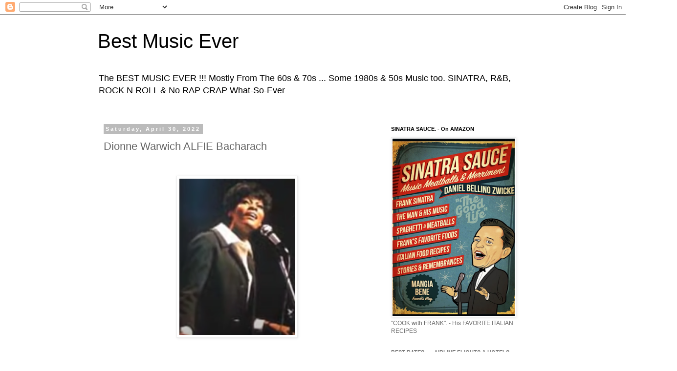

--- FILE ---
content_type: text/html; charset=UTF-8
request_url: http://www.music-the-best-ever.com/2022/04/dionne-warwich-alfie-bacharach.html
body_size: 38806
content:
<!DOCTYPE html>
<html class='v2' dir='ltr' lang='en'>
<head>
<link href='https://www.blogger.com/static/v1/widgets/335934321-css_bundle_v2.css' rel='stylesheet' type='text/css'/>
<meta content='width=1100' name='viewport'/>
<meta content='text/html; charset=UTF-8' http-equiv='Content-Type'/>
<meta content='blogger' name='generator'/>
<link href='http://www.music-the-best-ever.com/favicon.ico' rel='icon' type='image/x-icon'/>
<link href='http://www.music-the-best-ever.com/2022/04/dionne-warwich-alfie-bacharach.html' rel='canonical'/>
<link rel="alternate" type="application/atom+xml" title="Best Music Ever - Atom" href="http://www.music-the-best-ever.com/feeds/posts/default" />
<link rel="alternate" type="application/rss+xml" title="Best Music Ever - RSS" href="http://www.music-the-best-ever.com/feeds/posts/default?alt=rss" />
<link rel="service.post" type="application/atom+xml" title="Best Music Ever - Atom" href="https://www.blogger.com/feeds/1248214362424171301/posts/default" />

<link rel="alternate" type="application/atom+xml" title="Best Music Ever - Atom" href="http://www.music-the-best-ever.com/feeds/1029058250537555800/comments/default" />
<!--Can't find substitution for tag [blog.ieCssRetrofitLinks]-->
<link href='https://blogger.googleusercontent.com/img/b/R29vZ2xl/AVvXsEiUFKmiDRzatidIzaNp5Kjnb3hdKocb1mRnQQccHsTNQtMnZ2M0omJQTiM8KYew92l2HSO5AcjJnHyq3TttkxbIu1SRB7aPd-MiTljdwfAskQvjg5uKwABAaA0TJgXZYlyEPhMfmbi7-t3yf2yRp7nV6bCI1W6q6WnUhCsOyPfKQ7qnHAkgnm64s4bX/s320/Screenshot%202022-04-30%209.57.51%20AM.png' rel='image_src'/>
<meta content='http://www.music-the-best-ever.com/2022/04/dionne-warwich-alfie-bacharach.html' property='og:url'/>
<meta content='Dionne Warwich ALFIE Bacharach' property='og:title'/>
<meta content='' property='og:description'/>
<meta content='https://blogger.googleusercontent.com/img/b/R29vZ2xl/AVvXsEiUFKmiDRzatidIzaNp5Kjnb3hdKocb1mRnQQccHsTNQtMnZ2M0omJQTiM8KYew92l2HSO5AcjJnHyq3TttkxbIu1SRB7aPd-MiTljdwfAskQvjg5uKwABAaA0TJgXZYlyEPhMfmbi7-t3yf2yRp7nV6bCI1W6q6WnUhCsOyPfKQ7qnHAkgnm64s4bX/w1200-h630-p-k-no-nu/Screenshot%202022-04-30%209.57.51%20AM.png' property='og:image'/>
<title>Best Music Ever: Dionne Warwich ALFIE Bacharach</title>
<style id='page-skin-1' type='text/css'><!--
/*
-----------------------------------------------
Blogger Template Style
Name:     Simple
Designer: Blogger
URL:      www.blogger.com
----------------------------------------------- */
/* Content
----------------------------------------------- */
body {
font: normal normal 12px 'Trebuchet MS', Trebuchet, Verdana, sans-serif;
color: #666666;
background: #ffffff none repeat scroll top left;
padding: 0 0 0 0;
}
html body .region-inner {
min-width: 0;
max-width: 100%;
width: auto;
}
h2 {
font-size: 22px;
}
a:link {
text-decoration:none;
color: #2288bb;
}
a:visited {
text-decoration:none;
color: #888888;
}
a:hover {
text-decoration:underline;
color: #33aaff;
}
.body-fauxcolumn-outer .fauxcolumn-inner {
background: transparent none repeat scroll top left;
_background-image: none;
}
.body-fauxcolumn-outer .cap-top {
position: absolute;
z-index: 1;
height: 400px;
width: 100%;
}
.body-fauxcolumn-outer .cap-top .cap-left {
width: 100%;
background: transparent none repeat-x scroll top left;
_background-image: none;
}
.content-outer {
-moz-box-shadow: 0 0 0 rgba(0, 0, 0, .15);
-webkit-box-shadow: 0 0 0 rgba(0, 0, 0, .15);
-goog-ms-box-shadow: 0 0 0 #333333;
box-shadow: 0 0 0 rgba(0, 0, 0, .15);
margin-bottom: 1px;
}
.content-inner {
padding: 10px 40px;
}
.content-inner {
background-color: #ffffff;
}
/* Header
----------------------------------------------- */
.header-outer {
background: transparent none repeat-x scroll 0 -400px;
_background-image: none;
}
.Header h1 {
font: normal normal 40px 'Trebuchet MS',Trebuchet,Verdana,sans-serif;
color: #000000;
text-shadow: 0 0 0 rgba(0, 0, 0, .2);
}
.Header h1 a {
color: #000000;
}
.Header .description {
font-size: 18px;
color: #000000;
}
.header-inner .Header .titlewrapper {
padding: 22px 0;
}
.header-inner .Header .descriptionwrapper {
padding: 0 0;
}
/* Tabs
----------------------------------------------- */
.tabs-inner .section:first-child {
border-top: 0 solid #dddddd;
}
.tabs-inner .section:first-child ul {
margin-top: -1px;
border-top: 1px solid #dddddd;
border-left: 1px solid #dddddd;
border-right: 1px solid #dddddd;
}
.tabs-inner .widget ul {
background: transparent none repeat-x scroll 0 -800px;
_background-image: none;
border-bottom: 1px solid #dddddd;
margin-top: 0;
margin-left: -30px;
margin-right: -30px;
}
.tabs-inner .widget li a {
display: inline-block;
padding: .6em 1em;
font: normal normal 12px 'Trebuchet MS', Trebuchet, Verdana, sans-serif;
color: #000000;
border-left: 1px solid #ffffff;
border-right: 1px solid #dddddd;
}
.tabs-inner .widget li:first-child a {
border-left: none;
}
.tabs-inner .widget li.selected a, .tabs-inner .widget li a:hover {
color: #000000;
background-color: #eeeeee;
text-decoration: none;
}
/* Columns
----------------------------------------------- */
.main-outer {
border-top: 0 solid transparent;
}
.fauxcolumn-left-outer .fauxcolumn-inner {
border-right: 1px solid transparent;
}
.fauxcolumn-right-outer .fauxcolumn-inner {
border-left: 1px solid transparent;
}
/* Headings
----------------------------------------------- */
div.widget > h2,
div.widget h2.title {
margin: 0 0 1em 0;
font: normal bold 11px 'Trebuchet MS',Trebuchet,Verdana,sans-serif;
color: #000000;
}
/* Widgets
----------------------------------------------- */
.widget .zippy {
color: #999999;
text-shadow: 2px 2px 1px rgba(0, 0, 0, .1);
}
.widget .popular-posts ul {
list-style: none;
}
/* Posts
----------------------------------------------- */
h2.date-header {
font: normal bold 11px Arial, Tahoma, Helvetica, FreeSans, sans-serif;
}
.date-header span {
background-color: #bbbbbb;
color: #ffffff;
padding: 0.4em;
letter-spacing: 3px;
margin: inherit;
}
.main-inner {
padding-top: 35px;
padding-bottom: 65px;
}
.main-inner .column-center-inner {
padding: 0 0;
}
.main-inner .column-center-inner .section {
margin: 0 1em;
}
.post {
margin: 0 0 45px 0;
}
h3.post-title, .comments h4 {
font: normal normal 22px 'Trebuchet MS',Trebuchet,Verdana,sans-serif;
margin: .75em 0 0;
}
.post-body {
font-size: 110%;
line-height: 1.4;
position: relative;
}
.post-body img, .post-body .tr-caption-container, .Profile img, .Image img,
.BlogList .item-thumbnail img {
padding: 2px;
background: #ffffff;
border: 1px solid #eeeeee;
-moz-box-shadow: 1px 1px 5px rgba(0, 0, 0, .1);
-webkit-box-shadow: 1px 1px 5px rgba(0, 0, 0, .1);
box-shadow: 1px 1px 5px rgba(0, 0, 0, .1);
}
.post-body img, .post-body .tr-caption-container {
padding: 5px;
}
.post-body .tr-caption-container {
color: #666666;
}
.post-body .tr-caption-container img {
padding: 0;
background: transparent;
border: none;
-moz-box-shadow: 0 0 0 rgba(0, 0, 0, .1);
-webkit-box-shadow: 0 0 0 rgba(0, 0, 0, .1);
box-shadow: 0 0 0 rgba(0, 0, 0, .1);
}
.post-header {
margin: 0 0 1.5em;
line-height: 1.6;
font-size: 90%;
}
.post-footer {
margin: 20px -2px 0;
padding: 5px 10px;
color: #666666;
background-color: #eeeeee;
border-bottom: 1px solid #eeeeee;
line-height: 1.6;
font-size: 90%;
}
#comments .comment-author {
padding-top: 1.5em;
border-top: 1px solid transparent;
background-position: 0 1.5em;
}
#comments .comment-author:first-child {
padding-top: 0;
border-top: none;
}
.avatar-image-container {
margin: .2em 0 0;
}
#comments .avatar-image-container img {
border: 1px solid #eeeeee;
}
/* Comments
----------------------------------------------- */
.comments .comments-content .icon.blog-author {
background-repeat: no-repeat;
background-image: url([data-uri]);
}
.comments .comments-content .loadmore a {
border-top: 1px solid #999999;
border-bottom: 1px solid #999999;
}
.comments .comment-thread.inline-thread {
background-color: #eeeeee;
}
.comments .continue {
border-top: 2px solid #999999;
}
/* Accents
---------------------------------------------- */
.section-columns td.columns-cell {
border-left: 1px solid transparent;
}
.blog-pager {
background: transparent url(https://resources.blogblog.com/blogblog/data/1kt/simple/paging_dot.png) repeat-x scroll top center;
}
.blog-pager-older-link, .home-link,
.blog-pager-newer-link {
background-color: #ffffff;
padding: 5px;
}
.footer-outer {
border-top: 1px dashed #bbbbbb;
}
/* Mobile
----------------------------------------------- */
body.mobile  {
background-size: auto;
}
.mobile .body-fauxcolumn-outer {
background: transparent none repeat scroll top left;
}
.mobile .body-fauxcolumn-outer .cap-top {
background-size: 100% auto;
}
.mobile .content-outer {
-webkit-box-shadow: 0 0 3px rgba(0, 0, 0, .15);
box-shadow: 0 0 3px rgba(0, 0, 0, .15);
}
.mobile .tabs-inner .widget ul {
margin-left: 0;
margin-right: 0;
}
.mobile .post {
margin: 0;
}
.mobile .main-inner .column-center-inner .section {
margin: 0;
}
.mobile .date-header span {
padding: 0.1em 10px;
margin: 0 -10px;
}
.mobile h3.post-title {
margin: 0;
}
.mobile .blog-pager {
background: transparent none no-repeat scroll top center;
}
.mobile .footer-outer {
border-top: none;
}
.mobile .main-inner, .mobile .footer-inner {
background-color: #ffffff;
}
.mobile-index-contents {
color: #666666;
}
.mobile-link-button {
background-color: #2288bb;
}
.mobile-link-button a:link, .mobile-link-button a:visited {
color: #ffffff;
}
.mobile .tabs-inner .section:first-child {
border-top: none;
}
.mobile .tabs-inner .PageList .widget-content {
background-color: #eeeeee;
color: #000000;
border-top: 1px solid #dddddd;
border-bottom: 1px solid #dddddd;
}
.mobile .tabs-inner .PageList .widget-content .pagelist-arrow {
border-left: 1px solid #dddddd;
}

--></style>
<style id='template-skin-1' type='text/css'><!--
body {
min-width: 960px;
}
.content-outer, .content-fauxcolumn-outer, .region-inner {
min-width: 960px;
max-width: 960px;
_width: 960px;
}
.main-inner .columns {
padding-left: 0;
padding-right: 310px;
}
.main-inner .fauxcolumn-center-outer {
left: 0;
right: 310px;
/* IE6 does not respect left and right together */
_width: expression(this.parentNode.offsetWidth -
parseInt("0") -
parseInt("310px") + 'px');
}
.main-inner .fauxcolumn-left-outer {
width: 0;
}
.main-inner .fauxcolumn-right-outer {
width: 310px;
}
.main-inner .column-left-outer {
width: 0;
right: 100%;
margin-left: -0;
}
.main-inner .column-right-outer {
width: 310px;
margin-right: -310px;
}
#layout {
min-width: 0;
}
#layout .content-outer {
min-width: 0;
width: 800px;
}
#layout .region-inner {
min-width: 0;
width: auto;
}
body#layout div.add_widget {
padding: 8px;
}
body#layout div.add_widget a {
margin-left: 32px;
}
--></style>
<link href='https://www.blogger.com/dyn-css/authorization.css?targetBlogID=1248214362424171301&amp;zx=2262ba20-520b-49ff-b9a7-bcdceda4dfac' media='none' onload='if(media!=&#39;all&#39;)media=&#39;all&#39;' rel='stylesheet'/><noscript><link href='https://www.blogger.com/dyn-css/authorization.css?targetBlogID=1248214362424171301&amp;zx=2262ba20-520b-49ff-b9a7-bcdceda4dfac' rel='stylesheet'/></noscript>
<meta name='google-adsense-platform-account' content='ca-host-pub-1556223355139109'/>
<meta name='google-adsense-platform-domain' content='blogspot.com'/>

<!-- data-ad-client=ca-pub-0093913492316502 -->

</head>
<body class='loading variant-simplysimple'>
<div class='navbar section' id='navbar' name='Navbar'><div class='widget Navbar' data-version='1' id='Navbar1'><script type="text/javascript">
    function setAttributeOnload(object, attribute, val) {
      if(window.addEventListener) {
        window.addEventListener('load',
          function(){ object[attribute] = val; }, false);
      } else {
        window.attachEvent('onload', function(){ object[attribute] = val; });
      }
    }
  </script>
<div id="navbar-iframe-container"></div>
<script type="text/javascript" src="https://apis.google.com/js/platform.js"></script>
<script type="text/javascript">
      gapi.load("gapi.iframes:gapi.iframes.style.bubble", function() {
        if (gapi.iframes && gapi.iframes.getContext) {
          gapi.iframes.getContext().openChild({
              url: 'https://www.blogger.com/navbar/1248214362424171301?po\x3d1029058250537555800\x26origin\x3dhttp://www.music-the-best-ever.com',
              where: document.getElementById("navbar-iframe-container"),
              id: "navbar-iframe"
          });
        }
      });
    </script><script type="text/javascript">
(function() {
var script = document.createElement('script');
script.type = 'text/javascript';
script.src = '//pagead2.googlesyndication.com/pagead/js/google_top_exp.js';
var head = document.getElementsByTagName('head')[0];
if (head) {
head.appendChild(script);
}})();
</script>
</div></div>
<div class='body-fauxcolumns'>
<div class='fauxcolumn-outer body-fauxcolumn-outer'>
<div class='cap-top'>
<div class='cap-left'></div>
<div class='cap-right'></div>
</div>
<div class='fauxborder-left'>
<div class='fauxborder-right'></div>
<div class='fauxcolumn-inner'>
</div>
</div>
<div class='cap-bottom'>
<div class='cap-left'></div>
<div class='cap-right'></div>
</div>
</div>
</div>
<div class='content'>
<div class='content-fauxcolumns'>
<div class='fauxcolumn-outer content-fauxcolumn-outer'>
<div class='cap-top'>
<div class='cap-left'></div>
<div class='cap-right'></div>
</div>
<div class='fauxborder-left'>
<div class='fauxborder-right'></div>
<div class='fauxcolumn-inner'>
</div>
</div>
<div class='cap-bottom'>
<div class='cap-left'></div>
<div class='cap-right'></div>
</div>
</div>
</div>
<div class='content-outer'>
<div class='content-cap-top cap-top'>
<div class='cap-left'></div>
<div class='cap-right'></div>
</div>
<div class='fauxborder-left content-fauxborder-left'>
<div class='fauxborder-right content-fauxborder-right'></div>
<div class='content-inner'>
<header>
<div class='header-outer'>
<div class='header-cap-top cap-top'>
<div class='cap-left'></div>
<div class='cap-right'></div>
</div>
<div class='fauxborder-left header-fauxborder-left'>
<div class='fauxborder-right header-fauxborder-right'></div>
<div class='region-inner header-inner'>
<div class='header section' id='header' name='Header'><div class='widget Header' data-version='1' id='Header1'>
<div id='header-inner'>
<div class='titlewrapper'>
<h1 class='title'>
<a href='http://www.music-the-best-ever.com/'>
Best Music Ever
</a>
</h1>
</div>
<div class='descriptionwrapper'>
<p class='description'><span>The BEST MUSIC EVER !!! Mostly From The 60s &amp; 70s ... Some 1980s &amp; 50s Music too. SINATRA, R&amp;B, ROCK N ROLL &amp; No RAP CRAP What-So-Ever</span></p>
</div>
</div>
</div></div>
</div>
</div>
<div class='header-cap-bottom cap-bottom'>
<div class='cap-left'></div>
<div class='cap-right'></div>
</div>
</div>
</header>
<div class='tabs-outer'>
<div class='tabs-cap-top cap-top'>
<div class='cap-left'></div>
<div class='cap-right'></div>
</div>
<div class='fauxborder-left tabs-fauxborder-left'>
<div class='fauxborder-right tabs-fauxborder-right'></div>
<div class='region-inner tabs-inner'>
<div class='tabs no-items section' id='crosscol' name='Cross-Column'></div>
<div class='tabs no-items section' id='crosscol-overflow' name='Cross-Column 2'></div>
</div>
</div>
<div class='tabs-cap-bottom cap-bottom'>
<div class='cap-left'></div>
<div class='cap-right'></div>
</div>
</div>
<div class='main-outer'>
<div class='main-cap-top cap-top'>
<div class='cap-left'></div>
<div class='cap-right'></div>
</div>
<div class='fauxborder-left main-fauxborder-left'>
<div class='fauxborder-right main-fauxborder-right'></div>
<div class='region-inner main-inner'>
<div class='columns fauxcolumns'>
<div class='fauxcolumn-outer fauxcolumn-center-outer'>
<div class='cap-top'>
<div class='cap-left'></div>
<div class='cap-right'></div>
</div>
<div class='fauxborder-left'>
<div class='fauxborder-right'></div>
<div class='fauxcolumn-inner'>
</div>
</div>
<div class='cap-bottom'>
<div class='cap-left'></div>
<div class='cap-right'></div>
</div>
</div>
<div class='fauxcolumn-outer fauxcolumn-left-outer'>
<div class='cap-top'>
<div class='cap-left'></div>
<div class='cap-right'></div>
</div>
<div class='fauxborder-left'>
<div class='fauxborder-right'></div>
<div class='fauxcolumn-inner'>
</div>
</div>
<div class='cap-bottom'>
<div class='cap-left'></div>
<div class='cap-right'></div>
</div>
</div>
<div class='fauxcolumn-outer fauxcolumn-right-outer'>
<div class='cap-top'>
<div class='cap-left'></div>
<div class='cap-right'></div>
</div>
<div class='fauxborder-left'>
<div class='fauxborder-right'></div>
<div class='fauxcolumn-inner'>
</div>
</div>
<div class='cap-bottom'>
<div class='cap-left'></div>
<div class='cap-right'></div>
</div>
</div>
<!-- corrects IE6 width calculation -->
<div class='columns-inner'>
<div class='column-center-outer'>
<div class='column-center-inner'>
<div class='main section' id='main' name='Main'><div class='widget Blog' data-version='1' id='Blog1'>
<div class='blog-posts hfeed'>

          <div class="date-outer">
        
<h2 class='date-header'><span>Saturday, April 30, 2022</span></h2>

          <div class="date-posts">
        
<div class='post-outer'>
<div class='post hentry uncustomized-post-template' itemprop='blogPost' itemscope='itemscope' itemtype='http://schema.org/BlogPosting'>
<meta content='https://blogger.googleusercontent.com/img/b/R29vZ2xl/AVvXsEiUFKmiDRzatidIzaNp5Kjnb3hdKocb1mRnQQccHsTNQtMnZ2M0omJQTiM8KYew92l2HSO5AcjJnHyq3TttkxbIu1SRB7aPd-MiTljdwfAskQvjg5uKwABAaA0TJgXZYlyEPhMfmbi7-t3yf2yRp7nV6bCI1W6q6WnUhCsOyPfKQ7qnHAkgnm64s4bX/s320/Screenshot%202022-04-30%209.57.51%20AM.png' itemprop='image_url'/>
<meta content='1248214362424171301' itemprop='blogId'/>
<meta content='1029058250537555800' itemprop='postId'/>
<a name='1029058250537555800'></a>
<h3 class='post-title entry-title' itemprop='name'>
Dionne Warwich ALFIE Bacharach
</h3>
<div class='post-header'>
<div class='post-header-line-1'></div>
</div>
<div class='post-body entry-content' id='post-body-1029058250537555800' itemprop='description articleBody'>
<p>&nbsp;</p><div class="separator" style="clear: both; text-align: center;"><a href="https://blogger.googleusercontent.com/img/b/R29vZ2xl/AVvXsEiUFKmiDRzatidIzaNp5Kjnb3hdKocb1mRnQQccHsTNQtMnZ2M0omJQTiM8KYew92l2HSO5AcjJnHyq3TttkxbIu1SRB7aPd-MiTljdwfAskQvjg5uKwABAaA0TJgXZYlyEPhMfmbi7-t3yf2yRp7nV6bCI1W6q6WnUhCsOyPfKQ7qnHAkgnm64s4bX/s421/Screenshot%202022-04-30%209.57.51%20AM.png" imageanchor="1" style="margin-left: 1em; margin-right: 1em;"><img border="0" data-original-height="421" data-original-width="310" height="320" src="https://blogger.googleusercontent.com/img/b/R29vZ2xl/AVvXsEiUFKmiDRzatidIzaNp5Kjnb3hdKocb1mRnQQccHsTNQtMnZ2M0omJQTiM8KYew92l2HSO5AcjJnHyq3TttkxbIu1SRB7aPd-MiTljdwfAskQvjg5uKwABAaA0TJgXZYlyEPhMfmbi7-t3yf2yRp7nV6bCI1W6q6WnUhCsOyPfKQ7qnHAkgnm64s4bX/s320/Screenshot%202022-04-30%209.57.51%20AM.png" width="236" /></a></div><div class="separator" style="clear: both; text-align: center;"><br /></div><div class="separator" style="clear: both; text-align: center;"><b><br /></b></div><div class="separator" style="clear: both; text-align: center;"><b>DIONNE WARWICK</b></div><div class="separator" style="clear: both; text-align: center;"><br /></div><div class="separator" style="clear: both; text-align: center;"><br /></div><div class="separator" style="clear: both; text-align: center;"><br /></div><div class="separator" style="clear: both; text-align: center;"><br /></div><div class="separator" style="clear: both; text-align: center;"><br /></div><div class="separator" style="clear: both; text-align: center;"><br /></div><div class="separator" style="clear: both; text-align: center;"><iframe allowfullscreen="" class="BLOG_video_class" height="266" src="https://www.youtube.com/embed/KoNtj27a6Rk" width="320" youtube-src-id="KoNtj27a6Rk"></iframe></div><div class="separator" style="clear: both; text-align: center;"><br /></div><div class="separator" style="clear: both; text-align: center;"><br /></div><div class="separator" style="clear: both; text-align: center;"><br /></div><div class="separator" style="clear: both; text-align: center;"><b>DIONNE WARWICK</b></div><div class="separator" style="clear: both; text-align: center;"><b><br /></b></div><div class="separator" style="clear: both; text-align: center;"><b>"ALFIE"</b></div><div class="separator" style="clear: both; text-align: center;"><b><br /></b></div><div class="separator" style="clear: both; text-align: center;"><b><br /></b></div><div class="separator" style="clear: both; text-align: center;"><b>1967</b></div><div class="separator" style="clear: both; text-align: center;"><b><br /></b></div><div class="separator" style="clear: both; text-align: center;"><b>BURT BACHARACH &amp; HAL DAVID</b></div><div class="separator" style="clear: both; text-align: center;"><b><br /></b></div><div class="separator" style="clear: both; text-align: center;"><b><br /></b></div><div class="separator" style="clear: both; text-align: center;"><b>For The MOTION PICTURE "ALFIE"</b></div><div class="separator" style="clear: both; text-align: center;"><b><br /></b></div><div class="separator" style="clear: both; text-align: center;"><b>Starring Michael Cain as ALFIE</b></div><br /><div class="separator" style="clear: both; text-align: center;"><br /></div><br /><p style="text-align: center;"><br /></p>
<div style='clear: both;'></div>
</div>
<div class='post-footer'>
<div class='post-footer-line post-footer-line-1'>
<span class='post-author vcard'>
Posted by
<span class='fn' itemprop='author' itemscope='itemscope' itemtype='http://schema.org/Person'>
<span itemprop='name'>xpicassox</span>
</span>
</span>
<span class='post-timestamp'>
at
<meta content='http://www.music-the-best-ever.com/2022/04/dionne-warwich-alfie-bacharach.html' itemprop='url'/>
<a class='timestamp-link' href='http://www.music-the-best-ever.com/2022/04/dionne-warwich-alfie-bacharach.html' rel='bookmark' title='permanent link'><abbr class='published' itemprop='datePublished' title='2022-04-30T07:00:00-07:00'>7:00&#8239;AM</abbr></a>
</span>
<span class='post-comment-link'>
</span>
<span class='post-icons'>
<span class='item-control blog-admin pid-1134506822'>
<a href='https://www.blogger.com/post-edit.g?blogID=1248214362424171301&postID=1029058250537555800&from=pencil' title='Edit Post'>
<img alt='' class='icon-action' height='18' src='https://resources.blogblog.com/img/icon18_edit_allbkg.gif' width='18'/>
</a>
</span>
</span>
<div class='post-share-buttons goog-inline-block'>
<a class='goog-inline-block share-button sb-email' href='https://www.blogger.com/share-post.g?blogID=1248214362424171301&postID=1029058250537555800&target=email' target='_blank' title='Email This'><span class='share-button-link-text'>Email This</span></a><a class='goog-inline-block share-button sb-blog' href='https://www.blogger.com/share-post.g?blogID=1248214362424171301&postID=1029058250537555800&target=blog' onclick='window.open(this.href, "_blank", "height=270,width=475"); return false;' target='_blank' title='BlogThis!'><span class='share-button-link-text'>BlogThis!</span></a><a class='goog-inline-block share-button sb-twitter' href='https://www.blogger.com/share-post.g?blogID=1248214362424171301&postID=1029058250537555800&target=twitter' target='_blank' title='Share to X'><span class='share-button-link-text'>Share to X</span></a><a class='goog-inline-block share-button sb-facebook' href='https://www.blogger.com/share-post.g?blogID=1248214362424171301&postID=1029058250537555800&target=facebook' onclick='window.open(this.href, "_blank", "height=430,width=640"); return false;' target='_blank' title='Share to Facebook'><span class='share-button-link-text'>Share to Facebook</span></a><a class='goog-inline-block share-button sb-pinterest' href='https://www.blogger.com/share-post.g?blogID=1248214362424171301&postID=1029058250537555800&target=pinterest' target='_blank' title='Share to Pinterest'><span class='share-button-link-text'>Share to Pinterest</span></a>
</div>
</div>
<div class='post-footer-line post-footer-line-2'>
<span class='post-labels'>
</span>
</div>
<div class='post-footer-line post-footer-line-3'>
<span class='post-location'>
</span>
</div>
</div>
</div>
<div class='comments' id='comments'>
<a name='comments'></a>
<h4>No comments:</h4>
<div id='Blog1_comments-block-wrapper'>
<dl class='avatar-comment-indent' id='comments-block'>
</dl>
</div>
<p class='comment-footer'>
<div class='comment-form'>
<a name='comment-form'></a>
<h4 id='comment-post-message'>Post a Comment</h4>
<p>
</p>
<a href='https://www.blogger.com/comment/frame/1248214362424171301?po=1029058250537555800&hl=en&saa=85391&origin=http://www.music-the-best-ever.com' id='comment-editor-src'></a>
<iframe allowtransparency='true' class='blogger-iframe-colorize blogger-comment-from-post' frameborder='0' height='410px' id='comment-editor' name='comment-editor' src='' width='100%'></iframe>
<script src='https://www.blogger.com/static/v1/jsbin/2830521187-comment_from_post_iframe.js' type='text/javascript'></script>
<script type='text/javascript'>
      BLOG_CMT_createIframe('https://www.blogger.com/rpc_relay.html');
    </script>
</div>
</p>
</div>
</div>

        </div></div>
      
</div>
<div class='blog-pager' id='blog-pager'>
<span id='blog-pager-newer-link'>
<a class='blog-pager-newer-link' href='http://www.music-the-best-ever.com/2022/05/michael-jackson-king-of-pop-t-shirt.html' id='Blog1_blog-pager-newer-link' title='Newer Post'>Newer Post</a>
</span>
<span id='blog-pager-older-link'>
<a class='blog-pager-older-link' href='http://www.music-the-best-ever.com/2022/04/van-halen-jump.html' id='Blog1_blog-pager-older-link' title='Older Post'>Older Post</a>
</span>
<a class='home-link' href='http://www.music-the-best-ever.com/'>Home</a>
</div>
<div class='clear'></div>
<div class='post-feeds'>
<div class='feed-links'>
Subscribe to:
<a class='feed-link' href='http://www.music-the-best-ever.com/feeds/1029058250537555800/comments/default' target='_blank' type='application/atom+xml'>Post Comments (Atom)</a>
</div>
</div>
</div></div>
</div>
</div>
<div class='column-left-outer'>
<div class='column-left-inner'>
<aside>
</aside>
</div>
</div>
<div class='column-right-outer'>
<div class='column-right-inner'>
<aside>
<div class='sidebar section' id='sidebar-right-1'><div class='widget Image' data-version='1' id='Image79'>
<h2>SINATRA SAUCE. - On AMAZON</h2>
<div class='widget-content'>
<a href='https://amzn.to/4hBzXeu'>
<img alt='SINATRA SAUCE. - On AMAZON' height='439' id='Image79_img' src='https://blogger.googleusercontent.com/img/a/AVvXsEjejr6G7Xo1dJaGAPDMHqIyZFKOwHKYdbp6iTX68Vm7z9u1kbehkRIwHzgESFWHdWmJzRJVmvSsJzZ9YsZ4-p7lD3BQRK19-8swLEcZzHYwx_tlDU5FskE7TPXx1sJ5OyZevFwkpVqTIX8y3dgLMw1MopSog2dFmbhatFUnupVVYkn4uqM_9s7XjhAb6qw=s439' width='302'/>
</a>
<br/>
<span class='caption'>"COOK with FRANK". - His FAVORITE ITALIAN RECIPES </span>
</div>
<div class='clear'></div>
</div><div class='widget Image' data-version='1' id='Image72'>
<h2>BEST RATES on AIRLINE FLIGHTS &amp; HOTELS</h2>
<div class='widget-content'>
<a href='https://expedia.com/affiliate?siteid=1&landingPage=https%3A%2F%2Fwww.expedia.com&camref=1011lqx7x&creativeref=1100l68075&adref=PZOVYNvwXW'>
<img alt='BEST RATES on AIRLINE FLIGHTS &amp; HOTELS' height='232' id='Image72_img' src='https://blogger.googleusercontent.com/img/a/AVvXsEgQlr-jPQw1awr9hY6kV0HgypvABbxH09NEhp3p6scqhJnQ_U8tZc7lJcavAlEPcT1isHbv5Tsl98oQBtL5EuVTLidZS3gvsjRogmV9cflNoLErY9kuHNHrYpUMCeOdOAMEMTP6-vZ6aB_3zXVNa0B2FHlVSsYjOeUlntL_gFuBdMEbP-UWdQ4792J-=s302' width='302'/>
</a>
<br/>
<span class='caption'>WORLDWIDE  - Rental Cars & ALL YOUR YRAVEL NEEDS  "FLY EXPEDIA"</span>
</div>
<div class='clear'></div>
</div><div class='widget BlogSearch' data-version='1' id='BlogSearch2'>
<h2 class='title'>Search This Blog</h2>
<div class='widget-content'>
<div id='BlogSearch2_form'>
<form action='http://www.music-the-best-ever.com/search' class='gsc-search-box' target='_top'>
<table cellpadding='0' cellspacing='0' class='gsc-search-box'>
<tbody>
<tr>
<td class='gsc-input'>
<input autocomplete='off' class='gsc-input' name='q' size='10' title='search' type='text' value=''/>
</td>
<td class='gsc-search-button'>
<input class='gsc-search-button' title='search' type='submit' value='Search'/>
</td>
</tr>
</tbody>
</table>
</form>
</div>
</div>
<div class='clear'></div>
</div><div class='widget Image' data-version='1' id='Image80'>
<h2>ANTHONY BOURDAIN</h2>
<div class='widget-content'>
<a href='https://amzn.to/3HR0p6l'>
<img alt='ANTHONY BOURDAIN' height='425' id='Image80_img' src='https://blogger.googleusercontent.com/img/a/AVvXsEjkyggQv08Fll9MCT2Cby31zmKV6mPJCaS2myvP8Lkf72z_40NcNun3Gu3hq2AAuQxrUcj-dUBhQ3JNuSa3a9BNeKzLPPdd0IsmYb61l-vGKCdWMGFt-7vXtyWOogR_cwWUPDVHpYsftLlK5MdyXiRdTgJ9NRmoIX9bexBbukwiqHZsqXNzKZNN8VXVRjA=s425' width='302'/>
</a>
<br/>
<span class='caption'>TRAVEL JOURNAL - RECIPE NOTEBOOK</span>
</div>
<div class='clear'></div>
</div><div class='widget Image' data-version='1' id='Image89'>
<h2>GOLI GUMMIES For BETTER HEALTH !!! "Click Here" !!!</h2>
<div class='widget-content'>
<a href='https://go.goli.com/JlB50'>
<img alt='GOLI GUMMIES For BETTER HEALTH !!! "Click Here" !!!' height='302' id='Image89_img' src='https://blogger.googleusercontent.com/img/a/AVvXsEhOIp5vO5EkuDziDX8od6S-ildkyCGLfKqJniLkiokflRTDtEp0WRBVl0bhatXyPkOw7yJ9-0vkmQBgW-DVQ8Lm5KFlDYSFGJWDv9fop0N_-VZTxlDtsLl265PtAGOAusfMalR5xBA-Mqcy35lk-CFrlbgttqBWpdK5yILtWeL4UAFhuNDH0yHBFY54z1E=s302' width='302'/>
</a>
<br/>
<span class='caption'>AMERICA'S FAVORITE VITAMINS & WELLNESS SUPPLEMENTS Get "GOLI" NOW !!!</span>
</div>
<div class='clear'></div>
</div><div class='widget Image' data-version='1' id='Image93'>
<h2>GOLI - &quot;AMERICA&#39;S FAVORITE VIATAMINS &amp; WELLNESS GUMMIES</h2>
<div class='widget-content'>
<a href='https://go.goli.com/JlB50'>
<img alt='GOLI - &quot;AMERICA&#39;S FAVORITE VIATAMINS &amp; WELLNESS GUMMIES' height='172' id='Image93_img' src='https://blogger.googleusercontent.com/img/a/AVvXsEhFmpymS-0s7v9QVG5E4JFoO8YcsVIRzN7Jy1FgbfHQAU1XNGuxnRDbw43M1N0Bdg-4AVxDyCgbswDSEOUjeyh9wAQ-4GmbmfeE27a_mGZHyzaaRhIFSdNByX41hz2VtbOEx3eYGxlH3tUUDCUUg24KHGv7SXomwW5KcWdyBnXo8z4S7XmgQvd2ALwxdLs=s302' width='302'/>
</a>
<br/>
<span class='caption'>GET YOUR "GOLI TODAY" !!!  CLICK HERE !!!</span>
</div>
<div class='clear'></div>
</div><div class='widget Image' data-version='1' id='Image88'>
<h2>"KANYE WEST" ? "NEVER HEARD of HER" - KEEF Tee SHIRT</h2>
<div class='widget-content'>
<a href='https://ny-italian-shop.printify.me/product/9423194/kanye-west-never-heard-of-her-keith-richards-t-shirt'>
<img alt='"KANYE WEST" ? "NEVER HEARD of HER" - KEEF Tee SHIRT' height='331' id='Image88_img' src='https://blogger.googleusercontent.com/img/a/AVvXsEhPAMx05nxACd90f5y4_Zr0D1db54eBeV43ADzCUKUnz3KoK5BPBkIitMN40L9q-CHX5UN7VKymfWaoKQ1pOMnlnqnCiK7GxTa9hjYt0vqVNS-cxGyuPS0njsyjVVCbbLDsMxWcQ0wECs-c514Tgb0QNWGOMtFY2Gmqa5ItbKDlN2nVF5SQcem7QO1duho=s331' width='302'/>
</a>
<br/>
<span class='caption'>GET YOURS TODAY !!! CLICK HERE !</span>
</div>
<div class='clear'></div>
</div><div class='widget Image' data-version='1' id='Image61'>
<h2>HOTELS WORLDWIDE - TRVAGO</h2>
<div class='widget-content'>
<a href='https://trivago.tp.st/7DVqtl5q'>
<img alt='HOTELS WORLDWIDE - TRVAGO' height='149' id='Image61_img' src='https://blogger.googleusercontent.com/img/a/AVvXsEgrE1dN-CZr0YlMXRoiB3IB_306R8ipuh7w8Ak-kOKSXAqsTvG2I9WEZEfKZdslxpBqFTtdkVxNFZfIxs_KLcmjGCu5IQR7Fyfv27mLrOjj263_8jRav3x5t-HYyJMciONiN59bXmmdOoQ7ILWuKY9DFQPz8FpmvJEODIXuEFwuH1P7vI7xa2y3KU--eJU=s302' width='302'/>
</a>
<br/>
<span class='caption'>FIND YOUR HOTEL with TRVAGO</span>
</div>
<div class='clear'></div>
</div><div class='widget Image' data-version='1' id='Image77'>
<h2>The BIG LEBOWSKI COOKBOOK  - Available on AMAZON</h2>
<div class='widget-content'>
<a href='https://www.amazon.com/Got-Any-Kahlua-Collected-Recipes/dp/1478252650'>
<img alt='The BIG LEBOWSKI COOKBOOK  - Available on AMAZON' height='437' id='Image77_img' src='https://blogger.googleusercontent.com/img/a/AVvXsEh0-OaNnfQ7XYQN1Nq5mS1c162GEVCxdZ1xNFbtEyxKt9Cz0i7_x8DCuR1ijw_VBAIJa7FwQHWepUC2OVU23CUapfbMhfCx2ddSVlOH-3lus3lUVwKwSsG9b7yp8ewMksfBqqTOduvbKwpJfN36FHVuI2wnFg4S404HMEk9ze6kHQocSG0oqZQV749sIcs=s437' width='302'/>
</a>
<br/>
<span class='caption'>"GET READY FOR CHRISTMAS"  !!!  Makes a Great GIFT - CHRISTMAS - BIRTHDAYS & ALL OCCASIONS - AMAZON .com</span>
</div>
<div class='clear'></div>
</div><div class='widget Image' data-version='1' id='Image85'>
<h2>FLIGHTS &amp; HOTELS - WORLDWIDE</h2>
<div class='widget-content'>
<a href='https://tp.media/r?marker=223783&trs=276337&p=2076&u=https%3A%2F%2Fbooking.com&campaign_id=84'>
<img alt='FLIGHTS &amp; HOTELS - WORLDWIDE' height='211' id='Image85_img' src='https://blogger.googleusercontent.com/img/a/AVvXsEjs_2RRwl9KsaZm9aodVONHmheiLL6wfNFAJJj6GpJ2yGN9VuI6T5MLsdRomaqYdk3ipidT0ep9K6JAqy0pf69nx2-l3Hj5e0bsYoXohaAP8PV4tDoXkxwW2wvqcIyBvUWBat6gUPckbQTVcJGP35UQUSTRz8J0qysE4kvuO2Y5F0TQAhtA3Ys9sWv9gpg=s298' width='298'/>
</a>
<br/>
<span class='caption'>BOOKING.com TRAVEL</span>
</div>
<div class='clear'></div>
</div><div class='widget Image' data-version='1' id='Image65'>
<h2>ROLLING STONES   T-Shirt</h2>
<div class='widget-content'>
<a href='https://ny-italian-shop.printify.me/product/10613182/rolling-stones-classic-stones-t-shirt'>
<img alt='ROLLING STONES   T-Shirt' height='266' id='Image65_img' src='https://blogger.googleusercontent.com/img/a/AVvXsEj4EvR1Uy8J1Rp4_t3MfTKgMEedDsZQ0dzhiouGrSkA-ylOKeF8TdPTIZRjY7xGNdq5GP4x0FK4y796fbdsaiauG_wLrIuoTgi6a6naPhuooOMW2e-0okV-OusY4TuatRhZGwMncd1UGnwEUm_KtUd1Wsy9G5RebBKdFEJxrLVe8skoXI9Qay9VlyqZ=s302' width='302'/>
</a>
<br/>
<span class='caption'>"GET YOURS TODAY" !!!</span>
</div>
<div class='clear'></div>
</div><div class='widget Image' data-version='1' id='Image90'>
<h2>ROLLING STONES  - Toe Bag</h2>
<div class='widget-content'>
<a href='https://ny-italian-shop.printify.me/product/7542672/rollingstones-tote-bag'>
<img alt='ROLLING STONES  - Toe Bag' height='424' id='Image90_img' src='https://blogger.googleusercontent.com/img/a/AVvXsEgKg2X3eZNyGIPiwjcMkBbLPbb5ffj0PcJUrJx1UaMZsQSH1nBCCLT4RikS6l1husoUL9T4UHXIpcmzcIcUlRLdLy4hDbfjkzbM1mkeYw9QxrqbmSq91iz-4HNtp9wmDM1E_Yszv5W8rh5WPGG_3vF_OhcdG8ird0m6R3OOnqLU8KJaIoHWCuySjPJuaJk=s424' width='301'/>
</a>
<br/>
<span class='caption'>"YOU KNOW YOU WANT ONE"</span>
</div>
<div class='clear'></div>
</div><div class='widget Image' data-version='1' id='Image38'>
<h2>POSITANO The AMALFI COAST</h2>
<div class='widget-content'>
<a href='https://www.amazon.com/dp/B08W5QW2HQ/ref=as_sl_pc_tf_til?tag=foodtravelcoo-20&linkCode=w00&linkId=13acee690dedf510934660ae5063eb2d&creativeASIN=B08W5QW2HQ'>
<img alt='POSITANO The AMALFI COAST' height='307' id='Image38_img' src='https://blogger.googleusercontent.com/img/b/R29vZ2xl/AVvXsEiNFoBVVbYv9nPcrqzuMjFPG-FGRwqAV2PUpp9YX-oUd4fcjzNOLtjlncLz4dW1AJs9peQNQBxsamrua_ycE3fj4H-BGwxtDkMxzvA2CwV18ai7DFv80j7eDwLcJSd2jjZkgiuYfi2Ssr4/s307/Screenshot+2021-03-05+at+11.30.10+AM.png' width='216'/>
</a>
<br/>
<span class='caption'>COOKBOOK / TRAVEL GUIDE "VOTED BEST AMALFI COAST GUIDEBOOK" 2025</span>
</div>
<div class='clear'></div>
</div><div class='widget Image' data-version='1' id='Image71'>
<h2>TICKETMASTER</h2>
<div class='widget-content'>
<a href='https://ticketmaster.tp.st/xWTvfZyv '>
<img alt='TICKETMASTER' height='153' id='Image71_img' src='https://blogger.googleusercontent.com/img/a/AVvXsEjVbIwecROHnoP2ANeJOMODpFdMh71fCOMv3gWwJooBsCcmh5TgkhBo7CRokO_NNmX8SfKUSs0ItTXhJOUqY29M0azu0uXLsSEtUEv6JRYAqHuGDlfUtHDEKCCoO0rrZdUculouJLEeZzHxjO2RL4CLO4kGT5vDJKMQGeK7jdUGowUV8kvNbGmySIviu3o=s302' width='302'/>
</a>
<br/>
<span class='caption'>FIND YOUR TICKETS</span>
</div>
<div class='clear'></div>
</div><div class='widget PopularPosts' data-version='1' id='PopularPosts1'>
<h2>Popular Posts</h2>
<div class='widget-content popular-posts'>
<ul>
<li>
<div class='item-thumbnail-only'>
<div class='item-thumbnail'>
<a href='http://www.music-the-best-ever.com/2017/04/nixon-resigns-csny-concert.html' target='_blank'>
<img alt='' border='0' src='https://blogger.googleusercontent.com/img/b/R29vZ2xl/AVvXsEiv7zUlLqaoJyg4C9QnjQ2Drzz7vLrIscew8YR6MaijFxfbI2RhqqEhezRrxJNk2tLdpYi2kZBK_TmS164Cml0W_C7XQQvOgDPI5G9U18Lxjofhl9BQi3O9kgv5BRpQX__ezdVvz3qwzyE/w72-h72-p-k-no-nu/Screen+Shot+2017-04-12+at+1.07.19+PM.png'/>
</a>
</div>
<div class='item-title'><a href='http://www.music-the-best-ever.com/2017/04/nixon-resigns-csny-concert.html'>Nixon Resigns Day of CSNY Concert</a></div>
</div>
<div style='clear: both;'></div>
</li>
<li>
<div class='item-thumbnail-only'>
<div class='item-thumbnail'>
<a href='http://www.music-the-best-ever.com/2020/03/kenny-rogers-ruby-rip.html' target='_blank'>
<img alt='' border='0' src='https://blogger.googleusercontent.com/img/b/R29vZ2xl/AVvXsEiqN3y-7vQR_srg_SPN1Cv1wodL8irHn6-7AJQZit4ZXbTDJvs6IlVL_Mh80z9XfE7Gw8L-bLdFTnLldrytT_b7vL7Mi-mCg64IADMYtn0RGsKiYEddhZLt5Pnyc4TfREv-fVJk4aXWz-Q/w72-h72-p-k-no-nu/Screenshot+2021-01-04+at+9.32.51+PM.png'/>
</a>
</div>
<div class='item-title'><a href='http://www.music-the-best-ever.com/2020/03/kenny-rogers-ruby-rip.html'>Kenny Rogers "Ruby" RIP</a></div>
</div>
<div style='clear: both;'></div>
</li>
<li>
<div class='item-thumbnail-only'>
<div class='item-thumbnail'>
<a href='http://www.music-the-best-ever.com/2020/03/alive-and-kicking-tighter-n-tighter.html' target='_blank'>
<img alt='' border='0' src='https://blogger.googleusercontent.com/img/b/R29vZ2xl/AVvXsEjAIR78Hj-PPG6gIk14-E4546ImSRY2eCoC1qKwfr04KYqBvFUkDi2yv1r_205-sZ7gixdOFbp82S85xnh_jRo6hCV1CbKIGpSMcpP8AcBtBGq1U0rKk7VF-r8XYBFvll7OYE3qnHdtHDQ/w72-h72-p-k-no-nu/Screenshot+2020-03-31+at+3.13.17+PM.png'/>
</a>
</div>
<div class='item-title'><a href='http://www.music-the-best-ever.com/2020/03/alive-and-kicking-tighter-n-tighter.html'>Alive And Kicking Tighter n Tighter</a></div>
</div>
<div style='clear: both;'></div>
</li>
<li>
<div class='item-thumbnail-only'>
<div class='item-thumbnail'>
<a href='http://www.music-the-best-ever.com/2020/03/james-bond-music.html' target='_blank'>
<img alt='' border='0' src='https://blogger.googleusercontent.com/img/b/R29vZ2xl/AVvXsEgzrdR01iDxyQlqTpToIchDYbWjwYtYqOZ2Mg8L-Wk4hJ94kdVnMnVWnfp9opplu78n9ZPR8KIHJLo74PVd84OC67R_PFB36RIoSkp8iX-BQWoZb6yw0qYMFssE5mwtpfheYMw6_TLKS6g/w72-h72-p-k-no-nu/Screenshot+2020-03-23+at+12.08.21+AM.png'/>
</a>
</div>
<div class='item-title'><a href='http://www.music-the-best-ever.com/2020/03/james-bond-music.html'>James Bond Music</a></div>
</div>
<div style='clear: both;'></div>
</li>
<li>
<div class='item-thumbnail-only'>
<div class='item-thumbnail'>
<a href='http://www.music-the-best-ever.com/2016/09/aretha-franklin-day-dreaming.html' target='_blank'>
<img alt='' border='0' src='https://blogger.googleusercontent.com/img/b/R29vZ2xl/AVvXsEgeWL4plzVP_55fnjuoCbLMmUICd1JFJ0fkpyVNDzF8f2l9_YvXwex2b8nB3g699zqJke4PD69Zy07OoaNDuCSZHc07lgEL7ljoDjd-3q5gJ6dKd514ENM-m-ClPB2I6eGLRVxoYlPq350/w72-h72-p-k-no-nu/Screen+Shot+2016-09-07+at+11.58.53+AM.png'/>
</a>
</div>
<div class='item-title'><a href='http://www.music-the-best-ever.com/2016/09/aretha-franklin-day-dreaming.html'>Aretha Franklin Day Dreaming</a></div>
</div>
<div style='clear: both;'></div>
</li>
<li>
<div class='item-thumbnail-only'>
<div class='item-thumbnail'>
<a href='http://www.music-the-best-ever.com/2016/09/sexiest-song-ever-made.html' target='_blank'>
<img alt='' border='0' src='https://blogger.googleusercontent.com/img/b/R29vZ2xl/AVvXsEgQ-ZpH30-AYqmSlp14F0VLOYIQn9XLFIVSeG0FrPA280hEo1PYGEzSE7YhyphenhyphenSX8g_PYn6eLVrE1RtYG3UPdolXkSagYUdwq3Mp_HTS1JwLerysUNtPaoGd_3-UVU8Fy5fo3hGwjoEnoqJo/w72-h72-p-k-no-nu/TEDYpen.jpg'/>
</a>
</div>
<div class='item-title'><a href='http://www.music-the-best-ever.com/2016/09/sexiest-song-ever-made.html'>Sexiest Song Ever Made</a></div>
</div>
<div style='clear: both;'></div>
</li>
<li>
<div class='item-thumbnail-only'>
<div class='item-thumbnail'>
<a href='http://www.music-the-best-ever.com/2020/05/the-cowsills-hair.html' target='_blank'>
<img alt='' border='0' src='https://blogger.googleusercontent.com/img/b/R29vZ2xl/AVvXsEg7brdOCoZ0V-bqh2dMExG7aJBS8tfm2WTLooN3skj2LRY3827usLyUbyLs_hYlUYhA2owvDiau6SgLxIipnpjFrHf9HhdpEMZXwt1GsWlfXjO5y7vq1aeavoPutEfPXiX4mDxvkMFaJiE/w72-h72-p-k-no-nu/Screenshot+2020-05-30+at+12.55.33+AM.png'/>
</a>
</div>
<div class='item-title'><a href='http://www.music-the-best-ever.com/2020/05/the-cowsills-hair.html'>The Cowsills Hair</a></div>
</div>
<div style='clear: both;'></div>
</li>
<li>
<div class='item-thumbnail-only'>
<div class='item-thumbnail'>
<a href='http://www.music-the-best-ever.com/2020/03/reflections-of-my-life-marmalade-1969.html' target='_blank'>
<img alt='' border='0' src='https://blogger.googleusercontent.com/img/b/R29vZ2xl/AVvXsEiHX3vH7_Cu2C_Zg7yAQxInoabqraijSAD_Oes0xHOtKIBh8_A7cSyeI-esnPv8Jm4DuycN1VWq5M5iTn5yJDidY1-xvM9jQdGyWUisY5gEdntAHPOEG5XssiDunjtbwEYVyi1slLOMoXs/w72-h72-p-k-no-nu/Screenshot+2020-03-31+at+1.04.10+AM.png'/>
</a>
</div>
<div class='item-title'><a href='http://www.music-the-best-ever.com/2020/03/reflections-of-my-life-marmalade-1969.html'>Reflections of My Life Marmalade 1969</a></div>
</div>
<div style='clear: both;'></div>
</li>
<li>
<div class='item-thumbnail-only'>
<div class='item-thumbnail'>
<a href='http://www.music-the-best-ever.com/2018/01/david-bowie-space-oddity.html' target='_blank'>
<img alt='' border='0' src='https://blogger.googleusercontent.com/img/b/R29vZ2xl/AVvXsEhx9-1tqv_ocQNdZ6TrwYhen7LExx0bKqM_JctxzGoNEKTdugKLnTZhMwAeuxk1y8WJAPYzonfKGuS2Rhi3SCwJJbx4GmhtCTF3EfLQYNc8YGdtwYqbuu49rtwqjCQPQYOymgrQKbllljg/w72-h72-p-k-no-nu/Screen+Shot+2018-01-02+at+8.46.23+PM.png'/>
</a>
</div>
<div class='item-title'><a href='http://www.music-the-best-ever.com/2018/01/david-bowie-space-oddity.html'>David Bowie SPACE ODDITY</a></div>
</div>
<div style='clear: both;'></div>
</li>
<li>
<div class='item-thumbnail-only'>
<div class='item-thumbnail'>
<a href='http://www.music-the-best-ever.com/2016/09/elvis-burning-love.html' target='_blank'>
<img alt='' border='0' src='https://blogger.googleusercontent.com/img/b/R29vZ2xl/AVvXsEgG_erUXXVW9NqYeVVKiBSgMFfLR_hIFzxHTM8-X0ObxrFzTDVzdWk7YKsaYdLgQ4JEDb69dUoAr3emdKGrmJjTrMhNhQ6PETmlESxdJbrI5ZhndKETF6oXTM_HNXqdewzeeAJuNtsOE4Q/w72-h72-p-k-no-nu/Screen+Shot+2016-09-08+at+5.59.17+PM.png'/>
</a>
</div>
<div class='item-title'><a href='http://www.music-the-best-ever.com/2016/09/elvis-burning-love.html'>Elvis </a></div>
</div>
<div style='clear: both;'></div>
</li>
</ul>
<div class='clear'></div>
</div>
</div><div class='widget Image' data-version='1' id='Image92'>
<h2>POPEYE  "I Yam What I Yam"</h2>
<div class='widget-content'>
<a href='https://fineartamerica.com/featured/popeye-the-sailor-man-bellino.html?product=metal-print'>
<img alt='POPEYE  "I Yam What I Yam"' height='378' id='Image92_img' src='https://blogger.googleusercontent.com/img/a/AVvXsEi34KE_uNoiQ-2gHSqn_287QZ-OsSmroecbon1jRRG7fw_0wTpaz1zyD3zIpjp1tl50YsVNHZguLuwjVU-L-qFzc4vG9CZ1PI1YPEY71OxaNhX2JmF_OlwwJSMKsaiqUCxQ4A0chAPCXqpzyL98YrchVTBXjEZKp0uKvXAGAlTOzNAApW8V4BZLnnXveLk=s378' width='302'/>
</a>
<br/>
<span class='caption'>POP ART From FINE ART AMERICA - Affordable Art - Click on POPEYE !!!</span>
</div>
<div class='clear'></div>
</div><div class='widget Image' data-version='1' id='Image87'>
<h2>FLIGHTS &amp; HOTELS WORLDWIDE. - EXPEDIA.com</h2>
<div class='widget-content'>
<a href='https://expedia.com/affiliate/EVftgY0'>
<img alt='FLIGHTS &amp; HOTELS WORLDWIDE. - EXPEDIA.com' height='179' id='Image87_img' src='https://blogger.googleusercontent.com/img/a/AVvXsEhqNoGFaerxhgMJx8tRldAP16Me0661F0NbLbkiROvMl6EA6HAK8WdJMmvwyo6exOPrS-oKwIjuIQC7MCyGNA0hSBlLQIKhq7dNVxkyr8RUZJmbK4iuwqT01sLqj5xgtTwT0TW_Sv_ShXaEFaRBNSD6sZLSyz8BRFwj-EVrPG0GOL78YBKWI_5Zs-IHdqs=s302' width='302'/>
</a>
<br/>
<span class='caption'>FIND YOUR BEST DEAL - EXPEDIA.com</span>
</div>
<div class='clear'></div>
</div><div class='widget Image' data-version='1' id='Image48'>
<h2>JOHN LENNON NEW YORK CITY</h2>
<div class='widget-content'>
<a href='https://ny-italian-shop.printify.me/product/7526889/classic-john-lennon-nyc-t-shirt-in-black-red-or-white'>
<img alt='JOHN LENNON NEW YORK CITY' height='324' id='Image48_img' src='https://blogger.googleusercontent.com/img/b/R29vZ2xl/AVvXsEhjsIyvT8kgpser5a0M8I8oR_zmHGjAa4WqRsvLqqNQhq98nDwJUzZukX7bVwSl8D7i5LsiKBQ1B5CfslTv0iyw4AEg4qhDV9c351zkkADo5vP2YVbHTF22Cp5zrpMBLv_c5yAkjJPSY7I/s324/Screenshot+2021-05-01+2.13.30+PM.png' width='241'/>
</a>
<br/>
<span class='caption'>GET The Tee SHIRT</span>
</div>
<div class='clear'></div>
</div><div class='widget Image' data-version='1' id='Image86'>
<h2>SINATRA "The T SHIRT"</h2>
<div class='widget-content'>
<a href='https://ny-italian-shop.printify.me/product/9403621/sinatra-need-we-say-more-sinatra-t-shirt'>
<img alt='SINATRA "The T SHIRT"' height='327' id='Image86_img' src='https://blogger.googleusercontent.com/img/a/AVvXsEgi1J6vHK1HaqOt3X2NAG_eX0hb4R1_zpF36BkgDSryHjDHfX_NDrkU4NbHjPSQTW7HF9iT1ZloRt6TGkd61kb1uCBT-j4fMmPsQ9LS--sZqOZPummUGcqali9I1jwCVxGGWNi_OA629o_RdJohNwuzFV9IYA0sIW5rZsly2qRaRoSu1CgFqXoemqhvb0U=s327' width='302'/>
</a>
<br/>
<span class='caption'>GET YOURS TODAY !!!</span>
</div>
<div class='clear'></div>
</div><div class='widget Image' data-version='1' id='Image74'>
<h2>FIND a HOTEL</h2>
<div class='widget-content'>
<a href='https://www.booking.com/searchresults.en-us.html?aid=1642480&sid=935cb034cc63a5a6ee3316bfa3c0b76a&tmpl=searchresults&ac_click_type=b&ac_position=0&checkin_month=4&checkin_monthday=25&checkin_year=2019&checkout_month=4&checkout_monthday=26&checkout_year=2019&class_interval=1&dest_id=-125592&dest_type=city&from_sf=1&group_adults=2&group_children=0&label_click=undef&no_rooms=1&raw_dest_type=city&room1=A%2CA&sb_price_type=total&search_selected=1&shw_aparth=1&slp_r_match=0&src_elem=sb&srpvid=9bb127e67ab302ba&ss=Positano%2C%20Campania%2C%20Italy&ss_raw=positano&ssb=empty&ssne=Campania&ssne_untouched=Campania&order=popularity'>
<img alt='FIND a HOTEL' height='143' id='Image74_img' src='https://blogger.googleusercontent.com/img/a/AVvXsEjHLQF29uI1bLCv4qw7bcJ5hPo18_fuwLrkXghu1WeQ5mXaKqjLoDdkTSjZirAOoNnG-izC-WLwpGKHlocI_PWhLsH7Q0W0xZWPU7lwPRGWwPnjSLgBRzZdvfgJorhKTLXS0xCCuAbznd7nn_aqIcFPuetXfhZ23ArvdRMEwwsfUkNzOuXAxZFI3ial=s302' width='302'/>
</a>
<br/>
<span class='caption'>WORLDWIDE</span>
</div>
<div class='clear'></div>
</div><div class='widget Image' data-version='1' id='Image82'>
<h2>The BIG LEBOWSKI COOKBOOK</h2>
<div class='widget-content'>
<a href='https://www.amazon.com/Got-Any-Kahlua-Collected-Recipes/dp/1478252650'>
<img alt='The BIG LEBOWSKI COOKBOOK' height='448' id='Image82_img' src='https://blogger.googleusercontent.com/img/a/AVvXsEisvYTR2Klsm2JTO9LK2Qwx1t7d3SUBoG733xaOK4lN-U5OCPX7whz1NWraWaEj7h_nO3RUScdz7ftEyRFn2KzcJ1aOKJdtk1OuWYSlDF5SaxqsSYfOwEjIYbKSsRqXc_3C2_pc5hi43gbsfMX7lLX0o86qz9_p_prcsE0Im4ofibRXEK59YBnFHyLbUzQ=s448' width='302'/>
</a>
<br/>
<span class='caption'>"ABIDE in IT" !</span>
</div>
<div class='clear'></div>
</div><div class='widget Image' data-version='1' id='Image91'>
<h2>"Who The FUCK is MICK JAGGER" ???</h2>
<div class='widget-content'>
<a href='https://ny-italian-shop.printify.me/product/9402739/keith-richards-who-the-fuck-is-mick-jagger-t-shirt'>
<img alt='"Who The FUCK is MICK JAGGER" ???' height='289' id='Image91_img' src='https://blogger.googleusercontent.com/img/a/AVvXsEgAIHD9mV1k6tp9RWxukr8vyl8gb7HI9BSsOQxsNTZBPOqirMmbqwOy-w4fXPQ2MNBPNbpV-p5a96FlK_PwoekANCM5GnDsrn9oJlPc2Q3Gc3Z3IdfioL_wWnh-LbWIK3zRCBSJHrL-dZmd8bH65dCqzlFebNX0LeuhJ7cW2FrFTvdkNyiTxhczIL2Yoos=s302' width='302'/>
</a>
<br/>
<span class='caption'>KEEF TEE SHIRT</span>
</div>
<div class='clear'></div>
</div><div class='widget Image' data-version='1' id='Image81'>
<h2>WORLDS HOTTEST "NEW" TRAVEL BAG - 20% Off  EXCLUSIVE OFFER</h2>
<div class='widget-content'>
<a href='https://halfday.therave.co/MLW577M3OI2BPJEU'>
<img alt='WORLDS HOTTEST "NEW" TRAVEL BAG - 20% Off  EXCLUSIVE OFFER' height='223' id='Image81_img' src='https://blogger.googleusercontent.com/img/a/AVvXsEgkpOe_FrHhhMpYeIWVq7d-HApSxrH4HZ59TMvBpM5eaOnAulK_ThQmGH_3UxOzsy7L0FSwytwnQxJZYM7p3DrB5QIaMurf6gqAbvSXDPqNYEzWkZ6NMq7KFfrEgZn7UDjoFpXtd2HJoI9opEZNP9DYkpXWLFqt7jP4LmE-BEeOlDkKNSZFTanniBC9Mds=s302' width='302'/>
</a>
<br/>
<span class='caption'>"GET YOURS TODAY !!!</span>
</div>
<div class='clear'></div>
</div><div class='widget Image' data-version='1' id='Image11'>
<h2>FRANK SINATRA</h2>
<div class='widget-content'>
<a href='https://www.etsy.com/shop/DansTeesGIFTshop?ref=seller-platform-mcnav&search_query=sinatra'>
<img alt='FRANK SINATRA' height='269' id='Image11_img' src='https://blogger.googleusercontent.com/img/b/R29vZ2xl/AVvXsEihWie80kvPWZ_dTNR3mdWpNGaRPcxlMbsscHYB_UfDf5x91I0d3TcXNmT6vkEvXijtX8WmbjAoSB-LoYUQQ0hIfKF86fl3asbIUNf3wEd_lqmqLtYwtp_MsauavWqGpvNoGBGMdRguY_4/s302/Screen+Shot+2016-09-07+at+2.32.41+PM.png' width='302'/>
</a>
<br/>
<span class='caption'>THE CHAIRMAN of THE BOARD</span>
</div>
<div class='clear'></div>
</div><div class='widget Image' data-version='1' id='Image46'>
<h2>POSITANO The AMALFI COAST</h2>
<div class='widget-content'>
<a href='https://www.amazon.com/Positano-Amalfi-Coast-Cookbook-Travel/dp/B08W5QW2HQ'>
<img alt='POSITANO The AMALFI COAST' height='363' id='Image46_img' src='https://blogger.googleusercontent.com/img/a/AVvXsEjzXJ9TpFo6HSclT8lasKOqt8qTBS2kUEIW1Nc23h9vPYFPd2yYJNu3wN7bo5KVWD4T-qQTN_R_I1GfjKGluQwwxLgj01TBPlTd0bhZzek_zUbbobNSx6ZC1tsFbNOCas5BRe1ZmdWb_54KOkfaCNwZ43Xh7Yidne4D13iWf5xCKZ3hZxcQ9TMEFGo_zi8=s363' width='237'/>
</a>
<br/>
<span class='caption'>TRAVEL GUIDE - COOKBOOK</span>
</div>
<div class='clear'></div>
</div><div class='widget Image' data-version='1' id='Image76'>
<h2>WHAT to DO in NEW YORK ???</h2>
<div class='widget-content'>
<a href='https://tp.media/r?marker=223783&trs=58787&p=1922&u=https%3A%2F%2Fwww.viator.com%2FNew-York-City-tourism%2Fd687-r33589347255-s109979651&campaign_id=47'>
<img alt='WHAT to DO in NEW YORK ???' height='379' id='Image76_img' src='https://blogger.googleusercontent.com/img/a/AVvXsEix3gMfyzlereGa5jBWUNNQN4QrY8Wy29Tfme1bx1UKKlcTyvQsP6msljDv47eqbHKCrRq9gNpz2rcnuejf7xJ3uQ3G283K8Iq1tG5yp6GiJqD0-5YnLXnfQvqppGf4nA0C5QbZEoiOmFk-wVNJhAZp5JlXxJWuXZ_cP-tm9cETv7Lzk1KOGpCTXxXq=s379' width='253'/>
</a>
<br/>
<span class='caption'>TOP 10 LIST !!!</span>
</div>
<div class='clear'></div>
</div><div class='widget Image' data-version='1' id='Image84'>
<h2>EXCLUSIVE OFFER - 20% OFF WORLDS BEST TRAVEL BAG</h2>
<div class='widget-content'>
<a href='https://halfday.therave.co/MLW577M3OI2BPJEU'>
<img alt='EXCLUSIVE OFFER - 20% OFF WORLDS BEST TRAVEL BAG' height='317' id='Image84_img' src='https://blogger.googleusercontent.com/img/a/AVvXsEg1zOM0lx2tkgcNltJE_znSxP-4owZ03drPRP_1X0Z-AJoxQBKlE0ysL2ywj7tYjsjYz3lDZFQZZ6G8LvhTyh1hYkC8USu62yVU1JV3OS7x9ZMguJ-SwG08qNiwBJ5Tle7f2iV7OFynajTLFgcMI1jl5C_2JV5DU9fGRIkSvMEppKJ-RKw7P7NN2wcIruo=s317' width='302'/>
</a>
<br/>
<span class='caption'>@HalfDayTravel = 2 in 1 GARMENT DUFFEL BAG</span>
</div>
<div class='clear'></div>
</div><div class='widget Image' data-version='1' id='Image54'>
<h2>The BEATLES</h2>
<div class='widget-content'>
<a href='https://www.etsy.com/listing/1218850485/the-beatles-fab-4-tee-shirt'>
<img alt='The BEATLES' height='512' id='Image54_img' src='https://blogger.googleusercontent.com/img/b/R29vZ2xl/AVvXsEifkPsFSLQQzophDvjnOMDlaq-HvNLOe7KweVCcyx4Iq9V0b2lWBNeufiPGFjMWkVChRBTHnlrjFQI7SpgMuPVeqr1OGDYNMndN_TIDgmMcbqINxysZoBdDwg7MEMJOsO6pTN_1lEQrQ2w/s512/PicsArt_05-31-05.10.23.jpg' width='396'/>
</a>
<br/>
<span class='caption'>The BEATLES "FAB FOUR" Tee SHIRT</span>
</div>
<div class='clear'></div>
</div><div class='widget Image' data-version='1' id='Image78'>
<h2>START INVESTING TODAY !!! Get ROBINHOOD</h2>
<div class='widget-content'>
<a href='https://join.robinhood.com/danielz-6884ac/'>
<img alt='START INVESTING TODAY !!! Get ROBINHOOD' height='238' id='Image78_img' src='https://blogger.googleusercontent.com/img/a/AVvXsEjGNn_f6Xucsd24lNP3sLddW0rHsh63F0wB0zEHGdtMryPy_-n7mliJFFf3kwRl_69BoobRVa7uOuEZNoq6yax-03dXqFbP-S8sDTStyIdj0QkNlcXI8A8CJj4xGsGz6f8EWrj-7rLKjQqZzAISTq2qefMIj46ck5Pydpa0XbRV2PJHZFTm1ui1wqQS2-A=s302' width='302'/>
</a>
<br/>
<span class='caption'>GREAT WAY to GROW</span>
</div>
<div class='clear'></div>
</div><div class='widget Image' data-version='1' id='Image62'>
<h2>GOING SOMEWHERE ?</h2>
<div class='widget-content'>
<a href='https://www.cheapoair.com/?irclickid=3vd3itVY-xyNW7bVQk0Q4XRxUkAQXzX38wLYwk0&irgwc=1&FpAffiliate=imra&FpSub=666050_1209822_223783_www.newyorkfoodiee.com'>
<img alt='GOING SOMEWHERE ?' height='92' id='Image62_img' src='https://blogger.googleusercontent.com/img/a/AVvXsEhNTQquU5RE-oyjRmj26s-3LjUmHdkr8IYEM7iyrZUc6Q8q9xSfB6Bb3KtMPm9Hu3xAm--T-ghGpX_ITuMIOz0lg2RY4LSBqLURnruBaRmFvrEBBDdlT7bjAK-ICoaidceQdmnMvTpsuO4UORIAAMIbxgc3TCcvayOqNjW7qHmAS7XYPopOyL5kSZ7R=s302' width='302'/>
</a>
<br/>
<span class='caption'>GREAT HOTEL & AIRLINE RATES on CheapOair</span>
</div>
<div class='clear'></div>
</div><div class='widget Image' data-version='1' id='Image70'>
<h2>The ROLLING STONES</h2>
<div class='widget-content'>
<a href='https://ny-italian-shop.printify.me/product/7542672/rollingstones-tote-bag'>
<img alt='The ROLLING STONES' height='432' id='Image70_img' src='https://blogger.googleusercontent.com/img/a/AVvXsEj1cKGYhrvc9XJMI-XZhO_xwxqrttdAdClP0oct-wOLTR0-nYiNWRU_yLvNgfFf5KtvMyqg2NumJGVFccd5R7qR3y_Bt6WirT3Whg61i5Qls6FabPElAGMMX0jOBRsg504EYusd7sU1coXpwDzXH-tPTpFLMA8i57Ma5qvNRsidNEJvkSAXp6Z_sJi4=s432' width='276'/>
</a>
<br/>
<span class='caption'>TOTE BAG</span>
</div>
<div class='clear'></div>
</div><div class='widget Image' data-version='1' id='Image47'>
<h2>HOTELS WORLDWIDE</h2>
<div class='widget-content'>
<a href='https://www.booking.com/index.html?aid=2273368'>
<img alt='HOTELS WORLDWIDE' height='172' id='Image47_img' src='https://blogger.googleusercontent.com/img/a/AVvXsEgPBNYE4Wjblf04Dm2t0mmViQxyCdkT2BBslfKctumCx3JWEOXe4iWXKZvrXinr12pXhRF-eIPVB4U5IECkV3qodzKslwaFMxrXaS0UgFIC4sDizFZTiyrH4oMwcu2Bnj90kzGGmtDJjmg63hn0prZoo74KyDLcnOpIPPB6tw9BhZcxpoH2GiaFRTmuHkU=s302' width='302'/>
</a>
<br/>
<span class='caption'>BOOKING.com</span>
</div>
<div class='clear'></div>
</div><div class='widget Image' data-version='1' id='Image83'>
<h2>Start Investing !!! "Get ROBINHOOD Today" !!!!</h2>
<div class='widget-content'>
<a href='https://join.robinhood.com/danielz-6884ac/'>
<img alt='Start Investing !!! "Get ROBINHOOD Today" !!!!' height='405' id='Image83_img' src='https://blogger.googleusercontent.com/img/a/AVvXsEgKvY_ZrK3UkvoWpmssM7hdlpBtVZ3eYHP57euKo0gMcMmJkwgDdxa1hAIA4Vxm7kfHm395D0Rx6iwO20wGvFKShQ2O9wKbShunnfDujYbnX1yUMR2Q9Ckx5igaAoWT6l0gzm8WyndUq7KOH2oeqVzzLKOBvYu0YDCRH05LBJCuxgmFXqBRIg6mEc-to3g=s405' width='302'/>
</a>
<br/>
<span class='caption'>BROKERAGE SAVINGS & IRA ACCOUNTS</span>
</div>
<div class='clear'></div>
</div><div class='widget Image' data-version='1' id='Image58'>
<h2>KANYE WEST ?  "NEVER HEARD of HER" ?</h2>
<div class='widget-content'>
<a href='https://ny-italian-shop.printify.me/product/7543472/keith-richards-kanye-west-never-heard-of-her-t-shirt'>
<img alt='KANYE WEST ?  "NEVER HEARD of HER" ?' height='283' id='Image58_img' src='https://blogger.googleusercontent.com/img/a/AVvXsEj2UXf7GbQO0uSJSpQnLuLTwrW-y7aHwgB10WVspY-y7Q8JXpx0abYG7u9vD1Hb7uzK3T_nseNQSWLyvivGXjOY4Fs2V9EWh0bam8t7mzD8fqYO3JpO8KLGum_tl8MnVa6TcOkkRx4heV7qHO4jpzscS_Tk-5kzjcr5W5H1OwltPlh7isV9hMFz7zV5=s302' width='302'/>
</a>
<br/>
<span class='caption'>KEITH RICHARDS Tee SHIRT</span>
</div>
<div class='clear'></div>
</div><div class='widget Image' data-version='1' id='Image63'>
<h2>Shop The ROLLING STONES SHOP</h2>
<div class='widget-content'>
<a href='https://ny-italian-shop.printify.me/products'>
<img alt='Shop The ROLLING STONES SHOP' height='179' id='Image63_img' src='https://blogger.googleusercontent.com/img/b/R29vZ2xl/AVvXsEhKc2obf85zWkCRqWAFUbkpTwctY5Mhywut6oSZ43AtwdnilixDjyhfqGIzE2vDJ-rKvIJEse6T-zWuuo56x4JjRJTWRIzxFsq3T2S2FpeJDVfPNWQNY2fyvbVclTE8dGYHDFHprDZXejQ/s302/Screenshot+2021-09-26+3.18.38+PM.png' width='302'/>
</a>
<br/>
<span class='caption'>TEE SHIRTS & GIFTS</span>
</div>
<div class='clear'></div>
</div><div class='widget Image' data-version='1' id='Image73'>
<h2>"FUCK OFF" !!!!!   TEE SHIRT</h2>
<div class='widget-content'>
<a href='https://www.etsy.com/listing/1204909818/johnnycash-f-you-tee-shirt'>
<img alt='"FUCK OFF" !!!!!   TEE SHIRT' height='266' id='Image73_img' src='https://blogger.googleusercontent.com/img/a/AVvXsEg0JK_ZuPLpg6_GNxmmrHKUNDHyChH-8EY4L0yJ74w1w302AciiYXhMgi7AF-6D3y-qEnciN0Q40uVzwlLTioS-ZfMZbniwQ5SGLYPviKcRE38Od1mNmxRSX-zGPoYbzUQ2BqzsGoifZJuIZDvOZKjqfSrqvXJKYOJSMaxQ_df2AyvnfDOxOJKa_eU2=s302' width='302'/>
</a>
<br/>
<span class='caption'>JOHNNY CASH</span>
</div>
<div class='clear'></div>
</div><div class='widget Image' data-version='1' id='Image51'>
<h2>JIMI HENDRIX</h2>
<div class='widget-content'>
<a href='https://www.etsy.com/listing/1214533381/psychedelic-jimi-rock-n-roll-tee-shirt'>
<img alt='JIMI HENDRIX' height='248' id='Image51_img' src='https://blogger.googleusercontent.com/img/b/R29vZ2xl/AVvXsEgAgEulfP5yXDm7n9kaJqfSeCmzW2ERTOfV8Vk8O-1ZnQ82U9R39HEUw6pydERMjCZr6_0mUZRXdTWEnko0oGOBxS0dJvZy7kaLYAJMVUAfy2LYDO2y8lymkHKGIVjxsK9fd4nG2he9Flw/s302/Jimi-art-.jpg' width='302'/>
</a>
<br/>
<span class='caption'>PSYCHEDELIC JIMI HENDRIX Tee SHIRT</span>
</div>
<div class='clear'></div>
</div><div class='widget Image' data-version='1' id='Image64'>
<h2>"VISIT OUR ART GALLERY / GIFT SHOP"</h2>
<div class='widget-content'>
<a href='http://www.newyorkfoodiee.com/p/ny-foodie-art-gift-shop-store.html'>
<img alt='"VISIT OUR ART GALLERY / GIFT SHOP"' height='220' id='Image64_img' src='https://blogger.googleusercontent.com/img/b/R29vZ2xl/AVvXsEj_SJX9TWYYJQe7ccN7d7DXQmowNgJQKBzmCFRPevtFb1Wr1jzkaEblzd_SKKImcpE18KmxSsQd81xK7YJPkfsdQOUUexfaUflHveUjNK4R0kNrvHhtmDSbm_joJ14U99Mf0ZWiav0wSqs/s302/Screenshot+2021-10-15+3.03.28+PM.png' width='302'/>
</a>
<br/>
<span class='caption'>LOST of BEAUTIFUL ARTWORKS - T-SHIRTS - GIFTS & MORE"</span>
</div>
<div class='clear'></div>
</div><div class='widget Image' data-version='1' id='Image57'>
<h2>ELVIS</h2>
<div class='widget-content'>
<img alt='ELVIS' height='321' id='Image57_img' src='https://blogger.googleusercontent.com/img/b/R29vZ2xl/AVvXsEgxlJQyzMo5Gj6pqTLrdIXAxudOVaMABV-gYfj1vHThcKCKxBj2nb7H1-M9DDMLzM5LSETSiLy9NeQUCNpnmuKKFF_cFtAdTLT3wyGAfao8PkZCNv9SFiv0PPYxsPQBsaxXW5y0sHF001k/s321/PicsArt_06-12-11.26.25.jpg' width='302'/>
<br/>
<span class='caption'>HANDSOME DEVIL - T-SHIRT</span>
</div>
<div class='clear'></div>
</div><div class='widget Image' data-version='1' id='Image69'>
<h2>ELVIS   "Handsone Devil"</h2>
<div class='widget-content'>
<a href='https://www.etsy.com/listing/1197943406/elvis-handsome-devil-tee-shirt'>
<img alt='ELVIS   "Handsone Devil"' height='274' id='Image69_img' src='https://blogger.googleusercontent.com/img/a/AVvXsEgQN-MzxyleY8FP49X7lHYWCTj6kjjQCo5M_8HwM7WyNOeomP4yxaGf18TkaW_MtsFFt4U8kS99CIYlUN-_RdiBsUQf_JoYjdZfFhdEDAtSi8sTkwxNhqBPrvx9PTzfGDBwZUvwKhoMhJR8_-tWz7o3JdzDYFw-5fXVQ_dXGOEVH7eNeTeliXtbM2KU=s302' width='302'/>
</a>
<br/>
<span class='caption'>TEE SHIRT</span>
</div>
<div class='clear'></div>
</div><div class='widget Image' data-version='1' id='Image66'>
<h2>AMY WINEHOUSE &amp; MARK RONSON Tee Shirt</h2>
<div class='widget-content'>
<a href='https://www.etsy.com/listing/1174520770/amywinehouse-with-markronson-doubleneck'>
<img alt='AMY WINEHOUSE &amp; MARK RONSON Tee Shirt' height='399' id='Image66_img' src='https://blogger.googleusercontent.com/img/a/AVvXsEgLYOELFUgw1nkkTx72d6utc6KU9DNt2Rzlp8BOPZOQWIaqFoGS4C7OYJRDdUGbkqY-tOvCHesP-sjgXksjoeFZXZez649m1rlNAQrzau4q_WBE-RCEAUy83d_a82WRr8nCbrbxdL539cO2-yTq_quWlNYetCcEORmPo8uTslg0OZC7BFp6HhU4nmAg=s399' width='302'/>
</a>
<br/>
<span class='caption'>VALERIE Brit Awards 2008</span>
</div>
<div class='clear'></div>
</div><div class='widget Image' data-version='1' id='Image60'>
<h2>CARBONE  "GREENWICH VILLAGE"</h2>
<div class='widget-content'>
<a href='https://www.etsy.com/listing/990917042/new-york-italian-carbone'>
<img alt='CARBONE  "GREENWICH VILLAGE"' height='294' id='Image60_img' src='https://blogger.googleusercontent.com/img/b/R29vZ2xl/AVvXsEiYSsG6hmQHgKOJhD1JYQmlpC0-r2FkfGgrUkzl05xCN5VfeScg8c8lczx2yObYOXDuG3n-6K4vdpi4NU75jTtWTzrBl146btMP95uBD3ZcUaFAZ5SKnrfwbFonb0KDLzgxOsT9gB3RXkg/s302/Screenshot+2021-08-06+2.45.28+PM.png' width='302'/>
</a>
<br/>
<span class='caption'>Get The CARBONE NEW YORK ITALIAN Tee SHIRT</span>
</div>
<div class='clear'></div>
</div><div class='widget Image' data-version='1' id='Image67'>
<h2>ELTON JOHN Tee SHIRT</h2>
<div class='widget-content'>
<a href='https://www.etsy.com/listing/1175607527/eltonjohn-goodbye-yellow-brick-road'>
<img alt='ELTON JOHN Tee SHIRT' height='228' id='Image67_img' src='https://blogger.googleusercontent.com/img/a/AVvXsEi6vCh6epYz8bTWWXtSwDJVryWy6XW0_nG1Zqsxv0whUf6Ty0gB3zUJD7PdtjULjriddl0Gaur2G9Gd2YcyJfbx0Npvhh4rjc5DPO71ZQHd-0HO896GLeAl-OgF_EVJWhJRweFCtHMOvGm-330CrUCFyVO8-S_K3758M_p-r-juy5uo00lwmfEFuBi1=s302' width='302'/>
</a>
<br/>
<span class='caption'>GET YOURS TODAY !!!</span>
</div>
<div class='clear'></div>
</div><div class='widget Image' data-version='1' id='Image53'>
<h2>The BEATLES</h2>
<div class='widget-content'>
<a href='https://www.etsy.com/listing/1014780730/the-beatles-sgt-pepper-tee-shirt'>
<img alt='The BEATLES' height='200' id='Image53_img' src='https://blogger.googleusercontent.com/img/b/R29vZ2xl/AVvXsEjFFklJ4UEu4A5_9bT2brUH-LaU6_LiUiexbYYJhXq_aKA7ADbqaOsIyaCR4rSOJJj66GegXzLzgctbgqJdyWqsej-SAbMicLVrIjbO-5_CLPAeWj4lt8GBgSiaJAoYh3Y3wAj_DhojykU/' width='300'/>
</a>
<br/>
<span class='caption'>Sgt. PEPPER Tee SHIRT </span>
</div>
<div class='clear'></div>
</div><div class='widget Image' data-version='1' id='Image68'>
<h2>JIMI HENDRIX "PURPLE HAZE"</h2>
<div class='widget-content'>
<a href='https://www.etsy.com/listing/1200592802/jimi-purplehaze-rock-n-roll-tee-shirt'>
<img alt='JIMI HENDRIX "PURPLE HAZE"' height='303' id='Image68_img' src='https://blogger.googleusercontent.com/img/a/AVvXsEgKQ_ofuTcNc1X7V1U4rlH5OJ4UBHQCG0LGmE98x0A_Xxwx43FbBKwVCac-QaPxBJvVs2qJ9MCpFOTZcO2S1ly_SXGU0Q6-KMtilvQlwxwt9syRxuoKwt54an68zyer7SrPm7eQ_PdY1JkJfRy_it4tKz7ITs53U6--MrInLZZ-n6SCz7BaD4TraOvd=s303' width='302'/>
</a>
<br/>
<span class='caption'>TEE SHIRT</span>
</div>
<div class='clear'></div>
</div><div class='widget Image' data-version='1' id='Image10'>
<h2>Louis Armstrong</h2>
<div class='widget-content'>
<a href='http://best-music-eva.blogspot.com/2016/09/louis-armstrong-kiss-to-build-dream-on.html'>
<img alt='Louis Armstrong' height='266' id='Image10_img' src='https://blogger.googleusercontent.com/img/b/R29vZ2xl/AVvXsEjTOvRVfJkGsZoCv7zr0Ed_DRamBv3dQIj8yOuice74z9S99LFNvAPmYQdr1Fes7mK2BHkMrzEvAsdHBrR81arxScgszQQUaIfINisryfoPrJXeif3gkNYV7tzGVXLpS7fPQHmVUk-w0lg/s1600/Screen+Shot+2016-09-07+at+2.53.49+PM.png' width='302'/>
</a>
<br/>
<span class='caption'>SATCHMO</span>
</div>
<div class='clear'></div>
</div><div class='widget Image' data-version='1' id='Image50'>
<h2>I LOVE NEW YORK</h2>
<div class='widget-content'>
<a href='https://www.etsy.com/listing/1139924270/i-love-ny-nyc-new-york-tee-shirt'>
<img alt='I LOVE NEW YORK' height='269' id='Image50_img' src='https://blogger.googleusercontent.com/img/b/R29vZ2xl/AVvXsEgFigmxglY1pQik8NFWXXXbDT3cMtnsmYfLIDTyT80nHU2oFJyBYsMzaHk0XxgvfnB9bR1EqCQna2QD9SHOIeL215jC-RvFjqtG90gHH7DIWuNODBxUahUkP4GmmFM8whiuvjSh0MBQG5w/s302/Screenshot+2022-01-20+2.31.51+PM.png' width='302'/>
</a>
<br/>
<span class='caption'>GET YOUR "I LOVE NY" Tee Shirt TODAY !!!</span>
</div>
<div class='clear'></div>
</div><div class='widget Image' data-version='1' id='Image49'>
<h2>The BROOKLYN BRIDGE</h2>
<div class='widget-content'>
<a href='https://www.etsy.com/listing/1033529531/brooklyn-bridge-limited-edition-tshirt'>
<img alt='The BROOKLYN BRIDGE' height='300' id='Image49_img' src='https://blogger.googleusercontent.com/img/b/R29vZ2xl/AVvXsEjo7ki7ByqOrkFvPIbVpP4R5CFMX9U9U9JDQPHjeRKFZyFn0DG6ap3mncOirq7JB4EZTN1ngWqCSUuoJpPWFuWFe-V-YzzMZ-LwdroImY6C4ztcO6SUqa685yiE2WiI-a6IMuRFZMMZefA/' width='254'/>
</a>
<br/>
<span class='caption'>T-SHIRT - Click Here</span>
</div>
<div class='clear'></div>
</div><div class='widget Image' data-version='1' id='Image21'>
<h2>Amy Winehouse</h2>
<div class='widget-content'>
<a href='https://www.etsy.com/listing/1002967384/remembering-amy-winehouse'>
<img alt='Amy Winehouse' height='215' id='Image21_img' src='https://blogger.googleusercontent.com/img/b/R29vZ2xl/AVvXsEixUrw8798uMFEV3fzSGD_HDWMGGwc88ZS9KZ0uS9PdBNRK4evVcplo2YkwR6zDter3542T4ZPUSRNNflYaeHEb1eu3VwdsNiW3ndtwuUkQFERK8g3rnD4D3PYdoMjodE3Y7mO51dxRX0A/s302/AmyWINEHOUSEeeeee.jpg' width='302'/>
</a>
<br/>
<span class='caption'>RIP Amy</span>
</div>
<div class='clear'></div>
</div><div class='widget Image' data-version='1' id='Image55'>
<h2>The BEATLES  "ABBEY ROAD"</h2>
<div class='widget-content'>
<a href='https://www.etsy.com/listing/1015139344/the-beatles-abbey-road-limited-edition'>
<img alt='The BEATLES  "ABBEY ROAD"' height='169' id='Image55_img' src='https://blogger.googleusercontent.com/img/b/R29vZ2xl/AVvXsEjoUBKrZ2H6UKvTaEO-SCGYX9LjEiKq6yhgq3M_MYxostTzlzzqb65_EDr4QjarS0by9WgMwh5rtZDXw2jmYUkwu5qZWWYBjlpvU0HTzNkPikeX_X-wzXZ9QmRci0yGQJl1EGYmh9-MpSc/' width='300'/>
</a>
<br/>
<span class='caption'>GET The Tee SHIRT</span>
</div>
<div class='clear'></div>
</div><div class='widget Image' data-version='1' id='Image59'>
<h2>The POSITANO SNEAKER by Bellino</h2>
<div class='widget-content'>
<a href='https://www.etsy.com/listing/1114851660/the-positano-sneaker-by-bellino-amalfi'>
<img alt='The POSITANO SNEAKER by Bellino' height='229' id='Image59_img' src='https://blogger.googleusercontent.com/img/b/R29vZ2xl/AVvXsEhfqrUBCBakzgRpyxFwP_xQZc1_gX_WAC21KjZyq1tiIxeU5-PiInSbqtkiU27Ink9N4zWoTVoQavGaPnJbMpFOnwLsEgOL43XzrkYS_kQ3yDx-Gqj2YTGyVTDsUKKXXd-hJyVcuJflvJ0/s302/Screenshot+2021-06-24+1.32.12+AM.png' width='302'/>
</a>
<br/>
<span class='caption'>LIMITED EDITION</span>
</div>
<div class='clear'></div>
</div><div class='widget Image' data-version='1' id='Image56'>
<h2>PLEASE SUPPORT THIS WEBSITE</h2>
<div class='widget-content'>
<a href='https://www.patreon.com/Daniel_Bellino?fan_landing=true'>
<img alt='PLEASE SUPPORT THIS WEBSITE' height='49' id='Image56_img' src='https://blogger.googleusercontent.com/img/b/R29vZ2xl/AVvXsEjGXOINXQHp-eK-lyHKseIl6Si_WPP5dR9EyrezHNNJFYhpXepigYxetFRpimmu6EahY-U2mlqvR6sXr-a_66qG3kNPasHfR9_velKmwh4Je0EdNBW5Fs-YOLunDIQgW-GN2xq0qIpJh8c/' width='192'/>
</a>
<br/>
<span class='caption'>BECOME a MEMBER of Author Daniel Bellino "Z" and SUPPORT "The BEST MUSIC EVER" on PATREON - CLICK The BUTTON ! THANKS !!!</span>
</div>
<div class='clear'></div>
</div><div class='widget Image' data-version='1' id='Image45'>
<h2>MONA LISA - Coffee Mug</h2>
<div class='widget-content'>
<a href='https://www.etsy.com/listing/1073200551/mona-lisa-davinci-coffee-mug'>
<img alt='MONA LISA - Coffee Mug' height='354' id='Image45_img' src='https://blogger.googleusercontent.com/img/b/R29vZ2xl/AVvXsEhmn2PL1wbK0nI2RuATCPZoG4xJnT4qty5ETCbBhPMu14Nzmtm34Wf-S_tOrbyRq9HCJblSiIVG5_kW8o_Dd0XbKK_nRiw1Grg8lyShXqjKi_ZV2r1hi7WAb2u5jLT8cAm101PXZJdNdvw/s354/Screenshot+2021-08-24+12.08.44+PM.png' width='276'/>
</a>
<br/>
<span class='caption'>SEND The GIFT of MONA LISA (And Frame & Hang)</span>
</div>
<div class='clear'></div>
</div><div class='widget Image' data-version='1' id='Image52'>
<h2>DUDE ABIDES !</h2>
<div class='widget-content'>
<a href='https://www.etsy.com/shop/DansTeesGIFTshop?ref=seller-platform-mcnav&search_query=lebowski'>
<img alt='DUDE ABIDES !' height='389' id='Image52_img' src='https://blogger.googleusercontent.com/img/b/R29vZ2xl/AVvXsEio0EcV5LOXAfOgRgqeCMtK8y93CUtRbCltGSKdkLgEsP_KT_WQoC0MggxCV95GUXQMqpdj_kWBeTGdK3sxarC3kqrumFY6ziuREWANbFp-Wk0NqQXD2ET57XeDuLXJIqUnPQGHTR9WaeE/s448/Screenshot+2021-09-16+12.12.16+PM.png' width='448'/>
</a>
<br/>
<span class='caption'>The DUDE ABIDES BIG LEBOWSKI Tee SHIRT</span>
</div>
<div class='clear'></div>
</div><div class='widget Image' data-version='1' id='Image75'>
<h2>WORLWIDE FLIGHTS</h2>
<div class='widget-content'>
<a href='https://www.expedia.com/Flights?siteid=1&langid=1033&clickref=1011lw5AU5qD&affcid=US.DIRECT.PHG.1100l255191.1100l68075&ref_id=1011lw5AU5qD&my_ad=AFF.US.DIRECT.PHG.1100l255191.1100l68075&afflid=1011lw5AU5qD'>
<img alt='WORLWIDE FLIGHTS' height='91' id='Image75_img' src='https://blogger.googleusercontent.com/img/a/AVvXsEgyYxD1YQIB6T1tLase7hOQ6pgUG5AptzLysHrCmw2Od4tS-8lvWIzKekLYieioo56XTvcq86k5aFwDU4XuV1jAJjNtXQYh_5ptLdB7BVd66Cn_DUh0LvtxTnwpLtTY7v3T_siutGvdvH7VZnCDU0go0bnvjQ4pU6PI2G4BlKI27Yk-aT6L6vAMkKsB=s257' width='257'/>
</a>
<br/>
<span class='caption'>DOMESTIC & WGLOBAL FLIGHTS - Expedia.com</span>
</div>
<div class='clear'></div>
</div><div class='widget Image' data-version='1' id='Image42'>
<h2>Visit NEW YORK FOODIE</h2>
<div class='widget-content'>
<a href='http://www.newyorkfoodiee.com/'>
<img alt='Visit NEW YORK FOODIE' height='221' id='Image42_img' src='https://blogger.googleusercontent.com/img/b/R29vZ2xl/AVvXsEhEb1UKHpA1HikFICAuOeawDWuvnmJ-24uSydnvNdCjmxORkm9V8_a75DiYYte80moif_zWSa2nRWV9tlSj76nmZX8onMqX5-TIgCKOGKYg80kd6rzseVdfL18dxeOSbWQrV4IAHN2_u6M/s1600/Screenshot+2021-03-29+4.13.56+PM.png' width='274'/>
</a>
<br/>
<span class='caption'>NEW YORK'S # 1 INDEPENDENT FOOD BLOG</span>
</div>
<div class='clear'></div>
</div><div class='widget Image' data-version='1' id='Image39'>
<h2>WHERE ARE YOU GOING ?</h2>
<div class='widget-content'>
<a href='https://tp.media/r?marker=223783.dbz&p=4426&u=https%3A%2F%2Fcheapoair.com'>
<img alt='WHERE ARE YOU GOING ?' height='95' id='Image39_img' src='https://blogger.googleusercontent.com/img/b/R29vZ2xl/AVvXsEhVlttakuaJJjxo2gg1N2PVULZKfejvZvPB59HLs_nxd8GmLhXWRBFvbZUpUHNLlo1NAJW_llJJcyUgBNIiEm8K3OhCjU6lI71ZZC3WHje0TNkXLGSe0t4mqRL-9K8s-YOrj3bJETdxID8/s1600/Screenshot+2021-03-17+4.04.49+PM.png' width='280'/>
</a>
<br/>
<span class='caption'>WE'VE GOT The BEST PRICES in The BUSINESS</span>
</div>
<div class='clear'></div>
</div><div class='widget Image' data-version='1' id='Image43'>
<h2>Visit The POSITANO - AMALFI COAST Website</h2>
<div class='widget-content'>
<a href='https://positano-amalfi-coast.com/'>
<img alt='Visit The POSITANO - AMALFI COAST Website' height='305' id='Image43_img' src='https://blogger.googleusercontent.com/img/b/R29vZ2xl/AVvXsEj_q28s0aSn0rARI5jz9M5UXS6m2fgXz_LI7ogO1FEN0E-CkqUJdBeZgg69f4P25_MIn-x-0MAqVeWl9H1NpO7Z9UE8DMzZOuo4ZUTHDIUuZYr0shJNNEjc7ZBey5VUrJxjZkLRbW-bNAk/s1600/Screenshot+2021-03-29+4.16.48+PM.png' width='579'/>
</a>
<br/>
<span class='caption'>POSITANO-AMALFI-COAST.com</span>
</div>
<div class='clear'></div>
</div><div class='widget Image' data-version='1' id='Image18'>
<h2>SUNDAY SAUCE</h2>
<div class='widget-content'>
<a href='https://www.amazon.com/Sunday-Sauce-When-Italian-Americans-Cook/dp/1490991026'>
<img alt='SUNDAY SAUCE' height='312' id='Image18_img' src='https://blogger.googleusercontent.com/img/b/R29vZ2xl/AVvXsEiCLwWg0EgQtjVfsMZaClwn-O0TgejhuWUO-2BNVG9sP9kWG5-IHT0VXC91_feGQwqZWbrEc5YRvzb9kWpfjcNADxnozmjQalx2FDxqh1jbnxm3HynXs5s0lCftHQeoamHgLxoSL6Bm6ho/s1600/7e5b6-screen2bshot2b2015-10-032bat2b10-47-012bpm.png' width='219'/>
</a>
<br/>
<span class='caption'>THE SUPREME DISH of ITALIAN-AMERICA</span>
</div>
<div class='clear'></div>
</div><div class='widget Image' data-version='1' id='Image2'>
<h2>The BIG LEBOWSKI COOKBOOK</h2>
<div class='widget-content'>
<a href='https://www.amazon.com/Got-Any-Kahlua-Collected-Recipes/dp/1478252650'>
<img alt='The BIG LEBOWSKI COOKBOOK' height='302' id='Image2_img' src='https://blogger.googleusercontent.com/img/b/R29vZ2xl/AVvXsEhgvMEcel2eobE_vyo0dDKo0fMc6QyqNpWsGLpNGTFH_pHWX09z5wo91npVihv2V8r69J-2U5Op8yvCDxWWGIHeyVyfvUU0HealWutwr7Jhim2wYVkRYiCOi-7JzgARSIN_N1YNJPDKP48/s302/Screen+Shot+2015-09-19+at+3.00.53+PM.png' width='213'/>
</a>
<br/>
<span class='caption'>GOT ANY KAHLUA ?  ... On AMAZON  Click Here !</span>
</div>
<div class='clear'></div>
</div><div class='widget Image' data-version='1' id='Image44'>
<h2>"I LOVE POSITANO"  T-SHRT</h2>
<div class='widget-content'>
<a href='https://www.etsy.com/listing/991052960/i-love-positano-t-shirt'>
<img alt='"I LOVE POSITANO"  T-SHRT' height='343' id='Image44_img' src='https://blogger.googleusercontent.com/img/b/R29vZ2xl/AVvXsEjnKxOL29JEYP5cPUu3ugKLk-MWpoOLrfiMplbXgaubzxHeECCUFEb3k3evmED2I7x7-GaZfvlBjKUNCZosKKQlwEz49BfN0zNp96ivoDfpkJoFX1bp4eVJwx5WKXiQoXsyDBnwfaVxCWA/s343/Screenshot+2021-04-06+3.04.52+PM.png' width='336'/>
</a>
<br/>
<span class='caption'>CLICK HERE IF YOU WANT ONE</span>
</div>
<div class='clear'></div>
</div><div class='widget Image' data-version='1' id='Image37'>
<h2>TRAVELING to NEW YORK?</h2>
<div class='widget-content'>
<a href='https://www.booking.com/searchresults.en-us.html?aid=1642480;sid=121a4649b974018aee3fbe23b9de705b;city=20088325;from_idr=1;dr_ps=IDR;ilp=1;d_dcp=1'>
<img alt='TRAVELING to NEW YORK?' height='262' id='Image37_img' src='https://blogger.googleusercontent.com/img/b/R29vZ2xl/AVvXsEjoi2XVrbzqfqwPtEM6GF1Yyme4jncBXVjjwexddU9lOE1wbEpZh2ll5SyX1WU270mmvD3oeJTD-ZUO_e7m-niJX5vY7fFXTDKidgXGX17SitU9mwJ1IQSpN91SCm8x684Pk8HRI7r8rnk/s1600/Screenshot+2021-03-10+at+4.42.22+PM.png' width='342'/>
</a>
<br/>
<span class='caption'>FIND a GREAT HOTEL with BOOKING.com</span>
</div>
<div class='clear'></div>
</div><div class='widget Image' data-version='1' id='Image32'>
<h2>MICK JAGGER</h2>
<div class='widget-content'>
<a href='http://www.therollingstones.company/'>
<img alt='MICK JAGGER' height='408' id='Image32_img' src='https://blogger.googleusercontent.com/img/b/R29vZ2xl/AVvXsEjFA8nf_3c5BzMu1Fjgyl96fWWwBDAAgJrYKz5wOGodXF00e4LSBEWuoCcZvdel15pGlzCOkj8tmOZiXNZYzx3dLRaEaJ6p5Gp63GLuUDwrMeBdQkC250Fgj0TKg6dNsy_95NG1oe8zljI/s1600/MICK.png' width='302'/>
</a>
<br/>
<span class='caption'>theRollingStones,com</span>
</div>
<div class='clear'></div>
</div><div class='widget Image' data-version='1' id='Image4'>
<h2>ELVIS PRESLEY</h2>
<div class='widget-content'>
<a href='http://best-music-eva.blogspot.com/'>
<img alt='ELVIS PRESLEY' height='324' id='Image4_img' src='https://blogger.googleusercontent.com/img/b/R29vZ2xl/AVvXsEhNbz2dLod5k5SEZEuCdqaoVlHtqKtVjbKjR7Sq6wf-zjIo-CddsrfePLI8jY9mXjVyXndtKtEhWtFg8dRr6AjMoMaOF2WXOnwR9UbU7z3dHnDFY21kTbaxxBt3m-u8cY9W4A9MjnM-Q1w/s1600/Screen+Shot+2016-09-01+at+12.30.40+PM.png' width='302'/>
</a>
<br/>
<span class='caption'>The KING</span>
</div>
<div class='clear'></div>
</div><div class='widget Image' data-version='1' id='Image6'>
<h2>THE ROLLING STONES</h2>
<div class='widget-content'>
<a href='http://best-music-eva.blogspot.com/2016/10/rolling-stones-tatoo-you.html'>
<img alt='THE ROLLING STONES' height='188' id='Image6_img' src='https://blogger.googleusercontent.com/img/b/R29vZ2xl/AVvXsEhWa5MF-C0FAI2WEWph7GIaz5sx5Yoqbb4XdwSWQ6vVCnIIhSmd2bO3qLki_frBgLO3UVyYBv42I7H0aBuOzCeNDjgrxv-ZS2NUqLBgsGfgpY7VPhXsT9rit2AKAXL410eOr4I9uUBOB8Y/s1600/Screen+Shot+2016-09-06+at+6.02.29+PM.png' width='302'/>
</a>
<br/>
<span class='caption'>Brian Jones Era  .. In The Beginning</span>
</div>
<div class='clear'></div>
</div><div class='widget Image' data-version='1' id='Image36'>
<h2>Need a Room in NEW YORK</h2>
<div class='widget-content'>
<a href='https://www.booking.com/searchresults.en-us.html?aid=1642480&sid=f88b08ab338debbb886beb2eb5a797db&sb=1&src=searchresults&src_elem=sb&error_url=https%3A%2F%2Fwww.booking.com%2Fsearchresults.en-us.html%3Faid%3D1642480%3Bsid%3Df88b08ab338debbb886beb2eb5a797db%3Btmpl%3Dsearchresults%3Bac_click_type%3Db%3Bac_position%3D0%3Bcheckin_month%3D4%3Bcheckin_monthday%3D25%3Bcheckin_year%3D2019%3Bcheckout_month%3D4%3Bcheckout_monthday%3D26%3Bcheckout_year%3D2019%3Bclass_interval%3D1%3Bdest_id%3D-125592%3Bdest_type%3Dcity%3Bdtdisc%3D0%3Bfrom_sf%3D1%3Bgroup_adults%3D2%3Bgroup_children%3D0%3Binac%3D0%3Bindex_postcard%3D0%3Blabel_click%3Dundef%3Bno_rooms%3D1%3Boffset%3D0%3Border%3Dpopularity%3Bpostcard%3D0%3Braw_dest_type%3Dcity%3Broom1%3DA%252CA%3Bsb_price_type%3Dtotal%3Bsearch_selected%3D1%3Bshw_aparth%3D1%3Bslp_r_match%3D0%3Bsrc_elem%3Dsb%3Bsrpvid%3Dfa64a72755aa00a9%3Bss%3DPositano%252C%2520Campania%252C%2520Italy%3Bss_all%3D0%3Bss_raw%3Dpositano%3Bssb%3Dempty%3Bsshis%3D0%3Bssne%3DCampania%3Bssne_untouched%3DCampania%3Btop_ufis%3D1%26%3B&order=popularity&ss=Manhattan%2C+New+York%2C+New+York+State%2C+United+States&is_ski_area=&ssne=Positano&ssne_untouched=Positano&city=-125592&checkin_year=2020&checkin_month=9&checkin_monthday=22&checkout_year=2020&checkout_month=9&checkout_monthday=23&group_adults=2&group_children=0&no_rooms=1&from_sf=1&ss_raw=new+york&ac_position=2&ac_langcode=en&ac_click_type=b&dest_id=929&dest_type=district&place_id_lat=40.754472451407&place_id_lon=-73.9820050783679&search_pageview_id=fa64a72755aa00a9&search_selected=true&search_pageview_id=fa64a72755aa00a9&ac_suggestion_list_length=5&ac_suggestion_theme_list_length=0'>
<img alt='Need a Room in NEW YORK' height='169' id='Image36_img' src='https://blogger.googleusercontent.com/img/b/R29vZ2xl/AVvXsEj8Wz5NSbcNr5xGyy_wGCoCpuynnqadYJWln9voGy__BXKwF_L5dypAeQryXRd04CeAL_3shPhaFxN-CfxwcZT-hvtKrTshfWh7ZSYxHcfu5Tijwaxu8mroSNm6dsPwVXMl_m6bTFs-DKQ/s1600/Screenshot+2020-08-29+at+7.49.32+PM.png' width='215'/>
</a>
<br/>
<span class='caption'>And WORLDWIDE</span>
</div>
<div class='clear'></div>
</div><div class='widget Image' data-version='1' id='Image41'>
<h2>TIME to Get That ROLEX</h2>
<div class='widget-content'>
<a href='https://www.amazon.com/dp/B00D0IGHZG/ref=as_sl_pc_qf_sp_asin_til?tag=foodtravelcoo-20&linkCode=w00&linkId=f6607f744203aae09a78ea1f311ed189&creativeASIN=B00D0IGHZG'>
<img alt='TIME to Get That ROLEX' height='482' id='Image41_img' src='https://blogger.googleusercontent.com/img/b/R29vZ2xl/AVvXsEizGz75ffv55wxCqGIBueUBKVqz_5GGO3M3b5vUD4exmjIncyP-ekuHB9cP4cf37B-HWdUbnQ_MC5V43MBpD4zgatN7XNtDvrG65ibCiedAMsGsAFItFPC0wK2Kfi-Z0CJrf0XA8zQ1OQQ/s1600/Screenshot+2021-03-22+4.54.53+PM.png' width='277'/>
</a>
<br/>
<span class='caption'>The SUBMARINER</span>
</div>
<div class='clear'></div>
</div><div class='widget Image' data-version='1' id='Image40'>
<h2>Need a HOTEL in NEW YORK ? ANYWHERE ?</h2>
<div class='widget-content'>
<a href='https://www.booking.com/searchresults.en-us.html?aid=1642480;sid=121a4649b974018aee3fbe23b9de705b;city=20088325;from_idr=1;dr_ps=IDR;ilp=1;d_dcp=1'>
<img alt='Need a HOTEL in NEW YORK ? ANYWHERE ?' height='249' id='Image40_img' src='https://blogger.googleusercontent.com/img/b/R29vZ2xl/AVvXsEjIX4sKF7IpkjlScbgLAWyN70rC8Jhbb-iIt1aqj65KTckBSarrWRw5QYZvSMmt54e85Vyf3Cf8Dq2DzTmcQeIdfd_JRNUuUcbwjXxSz67I5caXkijnPemamg61Be-jS9-BZA2aeVnRBAA/s1600/Screenshot+2021-03-22+4.25.04+PM.png' width='302'/>
</a>
<br/>
<span class='caption'>BOOKING.com</span>
</div>
<div class='clear'></div>
</div><div class='widget Image' data-version='1' id='Image35'>
<h2>KFC KENTUCKY FRIED CHICKEN - Secret Recipe</h2>
<div class='widget-content'>
<a href='http://www.trump-news-president-donald.com/2017/11/trump-secret-recipe-kfc-fried-chicken.html'>
<img alt='KFC KENTUCKY FRIED CHICKEN - Secret Recipe' height='240' id='Image35_img' src='https://blogger.googleusercontent.com/img/b/R29vZ2xl/AVvXsEgUWpgRn5yDhx8I9dyBR1xrdUoGeAT0AWCUKMMRUDyqVRiQeVyBFGJWJoEA0dBntLWU-J9INORIyFRp7IWX6OXFNydnMUkYZl9yGwkkZSvv4XpGQMgFYWrdtHabE8XgJsYEvcX_EyV518g/s1600/Screenshot+2020-08-13+at+12.59.53+PM.png' width='302'/>
</a>
<br/>
<span class='caption'>MAKE IT at HOME</span>
</div>
<div class='clear'></div>
</div><div class='widget Image' data-version='1' id='Image34'>
<h2>The BEST MUSIC EVER on Facebook</h2>
<div class='widget-content'>
<a href='https://www.facebook.com/groups/465235134377984/'>
<img alt='The BEST MUSIC EVER on Facebook' height='299' id='Image34_img' src='https://blogger.googleusercontent.com/img/b/R29vZ2xl/AVvXsEg5dPE0jG87aCv7w5wD36GVV8IkuDFdwWAwR_DSxw5bD8fbv8YpYHtr2Hw1stqKI_L6kfv3wucIEUj_P4cam7Ozqp_QD-7C7TD1gaCru0JYZyjSm8AVoVGlBisdjnoC4s4ytHwxMEH5EOM/s1600/Screenshot+2020-01-12+at+1.36.38+PM.png' width='302'/>
</a>
<br/>
<span class='caption'>FOLLOW US</span>
</div>
<div class='clear'></div>
</div><div class='widget Image' data-version='1' id='Image27'>
<h2>GREATEST LOVE SONGS of THE 60s</h2>
<div class='widget-content'>
<a href='http://www.music-the-best-ever.com/p/greatest-love-songs-1960s.html'>
<img alt='GREATEST LOVE SONGS of THE 60s' height='264' id='Image27_img' src='https://blogger.googleusercontent.com/img/b/R29vZ2xl/AVvXsEgK4V9WZQ-NTt4OqiGJ_EbstvgDo4saC257awDTWTR896DUq0PKYnLEL8CSZ0UTkSalxFqGdgktRiVusRZPcg7E8x2ZKEAverKK577wOOnv-7WjtJMFMlb81SH_E4xnTwuaVNd1d2IhrSM/s1600/Screenshot+2019-11-26+at+4.12.59+PM.png' width='302'/>
</a>
<br/>
<span class='caption'>And 1970'S</span>
</div>
<div class='clear'></div>
</div><div class='widget PopularPosts' data-version='1' id='PopularPosts2'>
<h2>Popular Posts</h2>
<div class='widget-content popular-posts'>
<ul>
<li>
<div class='item-content'>
<div class='item-thumbnail'>
<a href='http://www.music-the-best-ever.com/2017/04/nixon-resigns-csny-concert.html' target='_blank'>
<img alt='' border='0' src='https://blogger.googleusercontent.com/img/b/R29vZ2xl/AVvXsEiv7zUlLqaoJyg4C9QnjQ2Drzz7vLrIscew8YR6MaijFxfbI2RhqqEhezRrxJNk2tLdpYi2kZBK_TmS164Cml0W_C7XQQvOgDPI5G9U18Lxjofhl9BQi3O9kgv5BRpQX__ezdVvz3qwzyE/w72-h72-p-k-no-nu/Screen+Shot+2017-04-12+at+1.07.19+PM.png'/>
</a>
</div>
<div class='item-title'><a href='http://www.music-the-best-ever.com/2017/04/nixon-resigns-csny-concert.html'>Nixon Resigns Day of CSNY Concert</a></div>
<div class='item-snippet'>   &#160;   &#160;  The NEW YORK TIMES NIXON RESIGNS   &#160;  &#160;  &#160;  &#160;  DAVID CROSBY recalls CONCERT&#160;  &#160;  at ROOSEVELT STADIUM Jersey City, NJ  &#160;  The DAY ...</div>
</div>
<div style='clear: both;'></div>
</li>
<li>
<div class='item-content'>
<div class='item-thumbnail'>
<a href='http://www.music-the-best-ever.com/2020/03/kenny-rogers-ruby-rip.html' target='_blank'>
<img alt='' border='0' src='https://blogger.googleusercontent.com/img/b/R29vZ2xl/AVvXsEiqN3y-7vQR_srg_SPN1Cv1wodL8irHn6-7AJQZit4ZXbTDJvs6IlVL_Mh80z9XfE7Gw8L-bLdFTnLldrytT_b7vL7Mi-mCg64IADMYtn0RGsKiYEddhZLt5Pnyc4TfREv-fVJk4aXWz-Q/w72-h72-p-k-no-nu/Screenshot+2021-01-04+at+9.32.51+PM.png'/>
</a>
</div>
<div class='item-title'><a href='http://www.music-the-best-ever.com/2020/03/kenny-rogers-ruby-rip.html'>Kenny Rogers "Ruby" RIP</a></div>
<div class='item-snippet'>  Kenny Rogers       KENNY ROGERS     AND THE FIRST ADDITION     &quot;RUBY&quot; RIP KENNY    </div>
</div>
<div style='clear: both;'></div>
</li>
<li>
<div class='item-content'>
<div class='item-thumbnail'>
<a href='http://www.music-the-best-ever.com/2020/03/alive-and-kicking-tighter-n-tighter.html' target='_blank'>
<img alt='' border='0' src='https://blogger.googleusercontent.com/img/b/R29vZ2xl/AVvXsEjAIR78Hj-PPG6gIk14-E4546ImSRY2eCoC1qKwfr04KYqBvFUkDi2yv1r_205-sZ7gixdOFbp82S85xnh_jRo6hCV1CbKIGpSMcpP8AcBtBGq1U0rKk7VF-r8XYBFvll7OYE3qnHdtHDQ/w72-h72-p-k-no-nu/Screenshot+2020-03-31+at+3.13.17+PM.png'/>
</a>
</div>
<div class='item-title'><a href='http://www.music-the-best-ever.com/2020/03/alive-and-kicking-tighter-n-tighter.html'>Alive And Kicking Tighter n Tighter</a></div>
<div class='item-snippet'>         ALIVE &amp; KICKING               ALIVE &amp; KICKING   TIGHTER &amp; TIGHTER       .    </div>
</div>
<div style='clear: both;'></div>
</li>
<li>
<div class='item-content'>
<div class='item-thumbnail'>
<a href='http://www.music-the-best-ever.com/2020/03/james-bond-music.html' target='_blank'>
<img alt='' border='0' src='https://blogger.googleusercontent.com/img/b/R29vZ2xl/AVvXsEgzrdR01iDxyQlqTpToIchDYbWjwYtYqOZ2Mg8L-Wk4hJ94kdVnMnVWnfp9opplu78n9ZPR8KIHJLo74PVd84OC67R_PFB36RIoSkp8iX-BQWoZb6yw0qYMFssE5mwtpfheYMw6_TLKS6g/w72-h72-p-k-no-nu/Screenshot+2020-03-23+at+12.08.21+AM.png'/>
</a>
</div>
<div class='item-title'><a href='http://www.music-the-best-ever.com/2020/03/james-bond-music.html'>James Bond Music</a></div>
<div class='item-snippet'>         Sean Connery     As James Bod agent 007     Her Majesty&#39;s Secret Service                 MOONRAKER     Shirley Bassey     Theme...</div>
</div>
<div style='clear: both;'></div>
</li>
<li>
<div class='item-content'>
<div class='item-thumbnail'>
<a href='http://www.music-the-best-ever.com/2016/09/aretha-franklin-day-dreaming.html' target='_blank'>
<img alt='' border='0' src='https://blogger.googleusercontent.com/img/b/R29vZ2xl/AVvXsEgeWL4plzVP_55fnjuoCbLMmUICd1JFJ0fkpyVNDzF8f2l9_YvXwex2b8nB3g699zqJke4PD69Zy07OoaNDuCSZHc07lgEL7ljoDjd-3q5gJ6dKd514ENM-m-ClPB2I6eGLRVxoYlPq350/w72-h72-p-k-no-nu/Screen+Shot+2016-09-07+at+11.58.53+AM.png'/>
</a>
</div>
<div class='item-title'><a href='http://www.music-the-best-ever.com/2016/09/aretha-franklin-day-dreaming.html'>Aretha Franklin Day Dreaming</a></div>
<div class='item-snippet'>   ARETHA FRANKLIN       The QUEEN of SOUL             Aretha                   ARETHA FRANKLIN         &quot;I Say a Little Prayer&quot;   ...</div>
</div>
<div style='clear: both;'></div>
</li>
<li>
<div class='item-content'>
<div class='item-thumbnail'>
<a href='http://www.music-the-best-ever.com/2016/09/sexiest-song-ever-made.html' target='_blank'>
<img alt='' border='0' src='https://blogger.googleusercontent.com/img/b/R29vZ2xl/AVvXsEgQ-ZpH30-AYqmSlp14F0VLOYIQn9XLFIVSeG0FrPA280hEo1PYGEzSE7YhyphenhyphenSX8g_PYn6eLVrE1RtYG3UPdolXkSagYUdwq3Mp_HTS1JwLerysUNtPaoGd_3-UVU8Fy5fo3hGwjoEnoqJo/w72-h72-p-k-no-nu/TEDYpen.jpg'/>
</a>
</div>
<div class='item-title'><a href='http://www.music-the-best-ever.com/2016/09/sexiest-song-ever-made.html'>Sexiest Song Ever Made</a></div>
<div class='item-snippet'>&#160;  &#160;               TP     aka TEDDY PENDERGRASS   &#160;  &#160;     The SEXIEST SONG EVER MADE !!!   YES The SEXIEST SONG EVER   &#160; &#160;   Come On and Go...</div>
</div>
<div style='clear: both;'></div>
</li>
<li>
<div class='item-content'>
<div class='item-thumbnail'>
<a href='http://www.music-the-best-ever.com/2020/05/the-cowsills-hair.html' target='_blank'>
<img alt='' border='0' src='https://blogger.googleusercontent.com/img/b/R29vZ2xl/AVvXsEg7brdOCoZ0V-bqh2dMExG7aJBS8tfm2WTLooN3skj2LRY3827usLyUbyLs_hYlUYhA2owvDiau6SgLxIipnpjFrHf9HhdpEMZXwt1GsWlfXjO5y7vq1aeavoPutEfPXiX4mDxvkMFaJiE/w72-h72-p-k-no-nu/Screenshot+2020-05-30+at+12.55.33+AM.png'/>
</a>
</div>
<div class='item-title'><a href='http://www.music-the-best-ever.com/2020/05/the-cowsills-hair.html'>The Cowsills Hair</a></div>
<div class='item-snippet'>          The COWSILLS                     The COWSILLS       The RAIN The PARK and OTHER THINGS     1967                   The Cowsills    ...</div>
</div>
<div style='clear: both;'></div>
</li>
<li>
<div class='item-content'>
<div class='item-thumbnail'>
<a href='http://www.music-the-best-ever.com/2020/03/reflections-of-my-life-marmalade-1969.html' target='_blank'>
<img alt='' border='0' src='https://blogger.googleusercontent.com/img/b/R29vZ2xl/AVvXsEiHX3vH7_Cu2C_Zg7yAQxInoabqraijSAD_Oes0xHOtKIBh8_A7cSyeI-esnPv8Jm4DuycN1VWq5M5iTn5yJDidY1-xvM9jQdGyWUisY5gEdntAHPOEG5XssiDunjtbwEYVyi1slLOMoXs/w72-h72-p-k-no-nu/Screenshot+2020-03-31+at+1.04.10+AM.png'/>
</a>
</div>
<div class='item-title'><a href='http://www.music-the-best-ever.com/2020/03/reflections-of-my-life-marmalade-1969.html'>Reflections of My Life Marmalade 1969</a></div>
<div class='item-snippet'>         This Guy Looks Like Dana Carvey                 MARMALADE     REFLECTIONS of MY LIFE&#160;          </div>
</div>
<div style='clear: both;'></div>
</li>
<li>
<div class='item-content'>
<div class='item-thumbnail'>
<a href='http://www.music-the-best-ever.com/2018/01/david-bowie-space-oddity.html' target='_blank'>
<img alt='' border='0' src='https://blogger.googleusercontent.com/img/b/R29vZ2xl/AVvXsEhx9-1tqv_ocQNdZ6TrwYhen7LExx0bKqM_JctxzGoNEKTdugKLnTZhMwAeuxk1y8WJAPYzonfKGuS2Rhi3SCwJJbx4GmhtCTF3EfLQYNc8YGdtwYqbuu49rtwqjCQPQYOymgrQKbllljg/w72-h72-p-k-no-nu/Screen+Shot+2018-01-02+at+8.46.23+PM.png'/>
</a>
</div>
<div class='item-title'><a href='http://www.music-the-best-ever.com/2018/01/david-bowie-space-oddity.html'>David Bowie SPACE ODDITY</a></div>
<div class='item-snippet'>                 DAVID BOWIE                                SPACE ODDITY       &quot;GROUND CONTROL to MAJOR TOM&quot;         .            ...</div>
</div>
<div style='clear: both;'></div>
</li>
<li>
<div class='item-content'>
<div class='item-thumbnail'>
<a href='http://www.music-the-best-ever.com/2016/09/elvis-burning-love.html' target='_blank'>
<img alt='' border='0' src='https://blogger.googleusercontent.com/img/b/R29vZ2xl/AVvXsEgG_erUXXVW9NqYeVVKiBSgMFfLR_hIFzxHTM8-X0ObxrFzTDVzdWk7YKsaYdLgQ4JEDb69dUoAr3emdKGrmJjTrMhNhQ6PETmlESxdJbrI5ZhndKETF6oXTM_HNXqdewzeeAJuNtsOE4Q/w72-h72-p-k-no-nu/Screen+Shot+2016-09-08+at+5.59.17+PM.png'/>
</a>
</div>
<div class='item-title'><a href='http://www.music-the-best-ever.com/2016/09/elvis-burning-love.html'>Elvis </a></div>
<div class='item-snippet'>   ELVIS PRESLEY                 The MILLION DOLLAR SMILE                               ELVIS JAILHOUSE ROCKING                             ...</div>
</div>
<div style='clear: both;'></div>
</li>
</ul>
<div class='clear'></div>
</div>
</div><div class='widget Image' data-version='1' id='Image30'>
<h2>ISABELLE S Favorite Songs</h2>
<div class='widget-content'>
<a href='http://www.music-the-best-ever.com/2018/11/madonna-champagne-caviar-downtoown.html'>
<img alt='ISABELLE S Favorite Songs' height='240' id='Image30_img' src='https://blogger.googleusercontent.com/img/b/R29vZ2xl/AVvXsEhWv98agQ_DtYATP_h_Lcf6apw-a76o_ZmuYQWFZ2zwL-IvAYtBbxEwn0bZgda5HVex2AF-Y7iXGJFoZnVwLsSze599EBxFodit7g-HxPKt5NYGVlcNPWiGrO0JovlJSnu4LE2_8VbN7y0/s302/IsabellOSCCARantonioLOPEZ.jpg' width='302'/>
</a>
<br/>
<span class='caption'>ISABELLE ODUBER for Oscar de la Renta</span>
</div>
<div class='clear'></div>
</div><div class='widget Image' data-version='1' id='Image28'>
<h2>STONES Logo</h2>
<div class='widget-content'>
<a href='http://www.therollingstones.company/'>
<img alt='STONES Logo' height='260' id='Image28_img' src='https://blogger.googleusercontent.com/img/b/R29vZ2xl/AVvXsEh4HkTXcppCe0OTg1KDq8_oqkyhtJKkgE1KjtE5RMfxW3PFbz4Avga9KCb7-KdPfQaWVwgBcR1bU6rZUFJtumuhdiV5KVmPiI505hPe3UgTzNMBCK1Dat3lzRnv8_AX-QtpxNLEEvmb9gc/s1600/StonesTongue.jpg' width='222'/>
</a>
<br/>
<span class='caption'>Designed by ANDY WARHOL</span>
</div>
<div class='clear'></div>
</div><div class='widget Image' data-version='1' id='Image31'>
<h2>Tribute to RIC OCASEK</h2>
<div class='widget-content'>
<a href='http://www.music-the-best-ever.com/2019/09/ric-ocasek-tribute-cars.html'>
<img alt='Tribute to RIC OCASEK' height='188' id='Image31_img' src='https://blogger.googleusercontent.com/img/b/R29vZ2xl/AVvXsEhdBJL19PXH8ZjEhQNaOvt_By9brd9brl7Ypc8-P7rsYWZnnV2xhpAYJ0fiTH_c9f55igDylcOia8J8FMsGIm-eJv32EqSaNLq58uHzQx3t8WtlzXpMt1hK_gsYypY6nGQt8VoFlXL23qI/s1600/Screenshot+2019-09-17+at+1.59.43+PM.png' width='302'/>
</a>
<br/>
<span class='caption'>The CARS</span>
</div>
<div class='clear'></div>
</div><div class='widget Image' data-version='1' id='Image24'>
<h2>STICKY FINGERS</h2>
<div class='widget-content'>
<a href='https://www.amazon.com/gp/product/B00UN9POFY?ie=UTF8&tag=foodtravelcoo-20&camp=1789&linkCode=xm2&creativeASIN=B00UN9POFY'>
<img alt='STICKY FINGERS' height='188' id='Image24_img' src='https://blogger.googleusercontent.com/img/b/R29vZ2xl/AVvXsEiQqErsEB07yjvPhhg-ufh9Ci92Of4WF9VRMA2DilYiC1psYEkB8BFVpszhh1G0aX4G2THk4wp6L3OUMJYhY1iHEH_XCY_zHXrIS0I51o557ur-sxx_1W4LZKaPraC_sIilQvB1P4cPtgU/s302/StickyFINGERSssgd.jpg' width='193'/>
</a>
<br/>
<span class='caption'>The ROLLING STONES</span>
</div>
<div class='clear'></div>
</div><div class='widget Image' data-version='1' id='Image26'>
<h2>The FEAST of The 7 FISH</h2>
<div class='widget-content'>
<a href='https://www.amazon.com/Feast-7-Fish-Daniel-Bellino-Zwicke/dp/1481100394'>
<img alt='The FEAST of The 7 FISH' height='335' id='Image26_img' src='https://blogger.googleusercontent.com/img/b/R29vZ2xl/AVvXsEhH0-TUE1xt7m53lqIqSM2Bad2XqoR8XpgbzvazUsn_Ol4RsEJlK9iWHGxHuIOk530wYgo-dJpfaFmONNxyMe_PNdzV4fJimv8TgZQ-CCgJyCJqmlkgQ2D658u1gJe5psQNXppHPMIthVA/s1600/Screenshot+2019-11-20+at+11.46.19+AM.png' width='217'/>
</a>
<br/>
<span class='caption'>ITALIAN CHRISTMAS</span>
</div>
<div class='clear'></div>
</div><div class='widget Image' data-version='1' id='Image33'>
<h2>TOP 5 COOKBOOKS For CHRISTMAS</h2>
<div class='widget-content'>
<a href='https://amazon-best-cookbooks.blogspot.com/2019/11/10-best-cookbooks-for-christmas.html'>
<img alt='TOP 5 COOKBOOKS For CHRISTMAS' height='237' id='Image33_img' src='https://blogger.googleusercontent.com/img/b/R29vZ2xl/AVvXsEjDQTu9m-kzqhyphenhyphenXpDq0aK2r0UoI0aII4l2ieZwkhpxFkRouOVc5mrdd837R9fwhIpd_XpAR_RWJuNX1h44IBvlnY_n6Zpovs5GojavI-cY8nFscYvt2D8IFAReGsSvdO_5-eyHK0MygziA/s1600/Screenshot+2019-11-26+at+12.26.29+PM.png' width='226'/>
</a>
<br/>
<span class='caption'>GIVE THE GIFT of COOKING This Year</span>
</div>
<div class='clear'></div>
</div><div class='widget Image' data-version='1' id='Image25'>
<h2>MICHAEL JACKSON "THRILLER"</h2>
<div class='widget-content'>
<a href='https://www.facebook.com/groups/320620138549604/'>
<img alt='MICHAEL JACKSON "THRILLER"' height='305' id='Image25_img' src='https://blogger.googleusercontent.com/img/b/R29vZ2xl/AVvXsEgKnSRcId-8eVa4rxaMcsboHLJd2HUrzz3Ck2uWUksQYSZ13sGmd6Bm8fSlLKaoVDkFqhYL4MBksVD-BZTzW7tyjdOaQVfFz48mehXj_pQStk6Rr8silYPT64vm2uuFkaXG9l8eSXgPYOg/s1600/MJthrillerTHRILLER.jpg' width='302'/>
</a>
<br/>
<span class='caption'>The BEST MUSIC EVER on Facebook</span>
</div>
<div class='clear'></div>
</div><div class='widget Image' data-version='1' id='Image23'>
<h2>FRANK SINATRA s Egg Sandwich Recipe</h2>
<div class='widget-content'>
<a href='http://cooking-italian.com/frank-sinatra-egg-sandwich-recipe-sunday-sauce-italian-meatball-gravy-with-sausage-and-braciole-maccheroni-spaghetti-pasta/'>
<img alt='FRANK SINATRA s Egg Sandwich Recipe' height='209' id='Image23_img' src='https://blogger.googleusercontent.com/img/b/R29vZ2xl/AVvXsEgq9NbCftycCc6MijbiKWQArToM-h4XXExXbO8xotft7n5sFAO37ogIzaNV7C13TQZiOWhvH-b4yXrbzwVffVO8u4mIWxjAz3g2_7bC_2SeZhyEaLJw1Wit__J-4KLVQTb3SNIMOd4ZZuw/s1600/SINATRAegg.jpg' width='302'/>
</a>
<br/>
<span class='caption'>On COOKING-ITALIAN.com</span>
</div>
<div class='clear'></div>
</div><div class='widget Image' data-version='1' id='Image29'>
<h2>My Girlfried ISABELLE S Favorite Songs</h2>
<div class='widget-content'>
<a href='http://www.music-the-best-ever.com/2018/11/madonna-champagne-caviar-downtoown.html'>
<img alt='My Girlfried ISABELLE S Favorite Songs' height='436' id='Image29_img' src='https://blogger.googleusercontent.com/img/b/R29vZ2xl/AVvXsEhP56pr7PX5_bgqAeZIK7Sf47NyyvczDOR57f6ip1gpYISCH5BeHdkexy4o4gTwRz5-ET_e-JfP052r-8eXr_4_gaFlTBGbtNq9NKZj_k9I3i2uiDbji6TR47CHCV2o33fzXI4omzNttfI/s1600/MeISABELLEoduber.jpg' width='302'/>
</a>
<br/>
<span class='caption'>Isabelle Oduber</span>
</div>
<div class='clear'></div>
</div><div class='widget Image' data-version='1' id='Image9'>
<h2>THE BEST MUSIC EVER</h2>
<div class='widget-content'>
<img alt='THE BEST MUSIC EVER' height='196' id='Image9_img' src='https://blogger.googleusercontent.com/img/b/R29vZ2xl/AVvXsEhtby78D8Adou9bNctWLZMY0afjtbzcw58yDVRyrpbBJtMoDO2e_Xbo7S_oIiADvd5Vuc0-Xb5V0YpqaY8MC0cceykR6GkLC5eNXycPeA-98zqwUoM8S9X4scQAp0Er_QUBiW6VT18s7Xw/s1600/Screen+Shot+2016-09-07+at+12.56.20+PM.png' width='302'/>
<br/>
<span class='caption'>The 21st CENTURY</span>
</div>
<div class='clear'></div>
</div><div class='widget Image' data-version='1' id='Image20'>
<h2>VISIT NY FOODEE</h2>
<div class='widget-content'>
<a href='https://nyfoodeedotcom.blogspot.com/'>
<img alt='VISIT NY FOODEE' height='219' id='Image20_img' src='https://blogger.googleusercontent.com/img/b/R29vZ2xl/AVvXsEjEGYgAopo_2R_4L2z4YLHmambYJtQsDkLxY4tqpXF28W_kr4yA3O_Zt0_0irjIsJXNTvMnA7EuP3JPw-siK3_plWU-8rE8tiB9h8OWPgCGdrAHutJ6I9ERcjSu2E0sMk6KAH-bygbqR1w/s1600/Coffeee.jpg' width='195'/>
</a>
<br/>
<span class='caption'>Get Your Coffee</span>
</div>
<div class='clear'></div>
</div><div class='widget Image' data-version='1' id='Image16'>
<h2>ARETHA</h2>
<div class='widget-content'>
<a href='https://best-music-eva.blogspot.com/2016/09/aretha-franklin-until-you-come-back-to.html'>
<img alt='ARETHA' height='225' id='Image16_img' src='https://blogger.googleusercontent.com/img/b/R29vZ2xl/AVvXsEhidKPsUpcmeajyRigIdkozaKTZinbZxnTAMBvX3iUKC-rGKPSxbdjLLRW-GBsSoBsEov0lz7HigS5xBHbgAG2j3_L_TAY5NF8GhQXwNSKaOj42g5yz52SGBsqko1gh7O6O7TayJX61R40/s1600/Screen+Shot+2017-08-20+at+3.28.04+PM.png' width='302'/>
</a>
<br/>
<span class='caption'>The QUEEN of SOUL</span>
</div>
<div class='clear'></div>
</div><div class='widget Image' data-version='1' id='Image22'>
<h2>BAKED ZITI with MEATBALLS</h2>
<div class='widget-content'>
<a href='http://cooking-italian.com/frank-sinatra-egg-sandwich-recipe-sunday-sauce-italian-meatball-gravy-with-sausage-and-braciole-maccheroni-spaghetti-pasta/'>
<img alt='BAKED ZITI with MEATBALLS' height='195' id='Image22_img' src='https://blogger.googleusercontent.com/img/b/R29vZ2xl/AVvXsEhZsGb0ICenCciVBRAKGHYfZ2Z40bMSdFNrlYm1WXxptbr4dIHrcFRIcJebrOtkvSG_mmBBSZrslRjldFiPVTYtMsuMWe5l3OnKOyJobV7hNDRzIrIyOchxggx3n8ZilSEI47z_rKeosy8/s1600/BakedZITImeatballs.jpg' width='302'/>
</a>
<br/>
<span class='caption'>On Cooking-Italian.com</span>
</div>
<div class='clear'></div>
</div><div class='widget BlogSearch' data-version='1' id='BlogSearch1'>
<h2 class='title'>Search This Blog</h2>
<div class='widget-content'>
<div id='BlogSearch1_form'>
<form action='http://www.music-the-best-ever.com/search' class='gsc-search-box' target='_top'>
<table cellpadding='0' cellspacing='0' class='gsc-search-box'>
<tbody>
<tr>
<td class='gsc-input'>
<input autocomplete='off' class='gsc-input' name='q' size='10' title='search' type='text' value=''/>
</td>
<td class='gsc-search-button'>
<input class='gsc-search-button' title='search' type='submit' value='Search'/>
</td>
</tr>
</tbody>
</table>
</form>
</div>
</div>
<div class='clear'></div>
</div><div class='widget HTML' data-version='1' id='HTML4'>
<h2 class='title'>TIME to GET THAT ROLEX !!!</h2>
<div class='widget-content'>
<iframe style="width:120px;height:240px;" marginwidth="0" marginheight="0" scrolling="no" frameborder="0" src="//ws-na.amazon-adsystem.com/widgets/q?ServiceVersion=20070822&OneJS=1&Operation=GetAdHtml&MarketPlace=US&source=ac&ref=qf_sp_asin_til&ad_type=product_link&tracking_id=foodtravelcoo-20&marketplace=amazon&region=US&placement=B00WZN5HIA&asins=B00WZN5HIA&linkId=641db2dc12ccbf9a21c6c727b537346a&show_border=false&link_opens_in_new_window=true&price_color=120e0e&title_color=0066c0&bg_color=c4b5b5">
    </iframe>
</div>
<div class='clear'></div>
</div><div class='widget Image' data-version='1' id='Image19'>
<h2>The BADASS COOKBOOK</h2>
<div class='widget-content'>
<a href='https://www.amazon.com/Badass-Cookbook-Recipes-Eaters-Kitchen/dp/151715796X'>
<img alt='The BADASS COOKBOOK' height='435' id='Image19_img' src='https://blogger.googleusercontent.com/img/b/R29vZ2xl/AVvXsEj6lQBj_aHx6-MA29hyphenhyphenI4-ikzxDW3-dIcusq5pwOTkY7bxnjJoasgHwwSulKZHAhsBucQImfJB0KUHyzyoUES4nHdFEejiB5C6hgFjnHnqpQX-FcMM6KHBXS2beN-IjJbPsI577TxCf4wI/s1600/xBADassX.jpg' width='302'/>
</a>
<br/>
<span class='caption'>SECRET RECIPES</span>
</div>
<div class='clear'></div>
</div><div class='widget Image' data-version='1' id='Image7'>
<h2>AMY WINEHOUSE</h2>
<div class='widget-content'>
<a href='http://best-music-eva.blogspot.com/2016/09/amy-winehouse-love-is-losing-game.html'>
<img alt='AMY WINEHOUSE' height='302' id='Image7_img' src='https://blogger.googleusercontent.com/img/b/R29vZ2xl/AVvXsEjEzq0ikTIAQto5YS-ROf9LeQJ3Fh_XpzxdHzCfoRBzTxGhrhChukCW57JPvPrNqTTWprBFggxO6EGH1A5jjgG09utm-MDHqMDVJNhbORZ1AXzsEmXlQbqUs267T4QE7qNXxLym9q_suYU/s1600/Screen+Shot+2016-09-08+at+1.55.17+PM.png' width='301'/>
</a>
<br/>
<span class='caption'>One of The FEW GREAT MUSICAL ARTIST of The 21st CENTURY  .... R.I.P.</span>
</div>
<div class='clear'></div>
</div><div class='widget Image' data-version='1' id='Image17'>
<h2>STAND BY YOUR MAN</h2>
<div class='widget-content'>
<a href='https://best-music-eva.blogspot.com/2018/03/stand-by-your-man-tammy-wynette.html'>
<img alt='STAND BY YOUR MAN' height='233' id='Image17_img' src='https://blogger.googleusercontent.com/img/b/R29vZ2xl/AVvXsEiFS5MiFkc0_zvpU19EXaa0D223TQKqQLtQOl6mtg89jKnd77eSATJG6zu9NeRWMEWv3PC8WLejhzvY8sPC0h9yUBZsulmOZMx7RB_XOhMGvf-SP8wmiaCQxaWiH2ov4GDdYzW1bavhU_U/s1600/11TammyWynett.jpg' width='216'/>
</a>
<br/>
<span class='caption'>TAMMY WYNETTE</span>
</div>
<div class='clear'></div>
</div><div class='widget Image' data-version='1' id='Image5'>
<h2>JIMI HENDRIX</h2>
<div class='widget-content'>
<a href='http://best-music-eva.blogspot.com/2016/09/greatest-rock-guitar-players-ever.html'>
<img alt='JIMI HENDRIX' height='273' id='Image5_img' src='https://blogger.googleusercontent.com/img/b/R29vZ2xl/AVvXsEgX5ydHIOHFEpK0PyZoOiT_dZ5C_Tbjugp3mrsuhGqigc619bZ3zk11_m5vNqxHBWsW3x0cLDfxuO3aHdl3TCWRoYvj-yHA015aZNjoSxPGtYzJZZcEaqIR90DLIJBEo2rBVzTZZWE19p8/s1600/Screen+Shot+2016-09-06+at+6.28.08+PM.png' width='302'/>
</a>
<br/>
<span class='caption'>GREATEST GUITARIST of ALL-TIME</span>
</div>
<div class='clear'></div>
</div><div class='widget Image' data-version='1' id='Image15'>
<h2>HURRICANE SANDY ODESSEY</h2>
<div class='widget-content'>
<a href='http://newyorkchronicles.blogspot.com/search?q=hurricane+sandy'>
<img alt='HURRICANE SANDY ODESSEY' height='303' id='Image15_img' src='https://blogger.googleusercontent.com/img/b/R29vZ2xl/AVvXsEiF_HgGpKsG5Pql9UG0pYb9q6gZr_H9pW576ZjX8mWR0Yc2SDGa2zmDZvNEzORKcx_j2JGD3vKyamlwmR6f_CDaHkEhnBDf7JK3lblzzAt-LIQmuERiDojTP9UieooVcBn5rL2WCnZBWEI/s1600/Screen+Shot+2017-03-07+at+2.33.25+PM.png' width='302'/>
</a>
<br/>
<span class='caption'>NEW YORK .. OCTOBER 22, 2012</span>
</div>
<div class='clear'></div>
</div><div class='widget HTML' data-version='1' id='HTML1'>
<h2 class='title'>Bloghub</h2>
<div class='widget-content'>
<a href="http://www.Bloghub.com/" target="_blank"><img src="http://www.Bloghub.com/images/80x15.gif" alt="Blog Directory &amp; Search engine" width="80" height="15" border="0" /></a>
</div>
<div class='clear'></div>
</div><div class='widget Image' data-version='1' id='Image12'>
<h2>NyFoodie</h2>
<div class='widget-content'>
<a href='https://ny-foodie.com/'>
<img alt='NyFoodie' height='309' id='Image12_img' src='https://blogger.googleusercontent.com/img/b/R29vZ2xl/AVvXsEi4o68YHyMl7rxe59DMv7vjYYeYuWuv6tiXDSys2mPNuZfaNLBvEJ1b7QMMpUYHJWC3W8ctArG9XnyElOdgJ2Je0XPs7-cWBJfdQTA9dqP9AZs6X0CgnX1ixUmUbzvtMm5DJUArvqRrVq0/s1600/Screen+Shot+2016-09-11+at+7.51.40+PM.png' width='252'/>
</a>
<br/>
<span class='caption'>New York Foodie</span>
</div>
<div class='clear'></div>
</div><div class='widget Image' data-version='1' id='Image14'>
<h2>Carpool KARAOKE</h2>
<div class='widget-content'>
<a href='http://carpool-karaoke.blogspot.com/2016/12/elton-john-carpool-karaoke.html'>
<img alt='Carpool KARAOKE' height='180' id='Image14_img' src='https://blogger.googleusercontent.com/img/b/R29vZ2xl/AVvXsEh-cj1FCSSvejKjiQkWHt5mFo1kc9W-QyKFM-EclWLDK7ZnjlGJCwXjZorzGQSr3OVBtrqzxIwpL_kW1mUIQA9IKbQiuDr17Dsa2-gOQpNH84vwl-Jpu_5XAQd81KxQlEvwtN83XqY5o8o/s1600/Screen+Shot+2016-12-17+at+1.58.47+PM.png' width='302'/>
</a>
<br/>
<span class='caption'>WATCH Carpool Karaoke with JAMES CORDEN and His Many WONDERFUL GUESTS, Like : ELTON JOHN,  MADONNA, Mariah Carey and More ...</span>
</div>
<div class='clear'></div>
</div><div class='widget Image' data-version='1' id='Image13'>
<h2>BARRY WHITE</h2>
<div class='widget-content'>
<a href='http://best-music-eva.blogspot.com/2016/12/the-great-barry-white.html'>
<img alt='BARRY WHITE' height='301' id='Image13_img' src='https://blogger.googleusercontent.com/img/b/R29vZ2xl/AVvXsEiJLzGf7tF7n9b4oNujH7_Ehp6aRl_exJxLSskMC1p-BayNsTfkenII34Vw3nHo-o_ejl_Z5bqXSnwJ76TJ1EkxVsgRt1UjOnVx36hOkHU_z_GOnsVQkvwamlZ5f5Wry33LM-xezbw4_sU/s1600/Screen+Shot+2016-12-11+at+6.43.39+PM.png' width='302'/>
</a>
<br/>
<span class='caption'>SOUL SEDUCTION</span>
</div>
<div class='clear'></div>
</div><div class='widget Image' data-version='1' id='Image1'>
<h2>AEROSMITH - JADED</h2>
<div class='widget-content'>
<a href='http://best-music-eva.blogspot.com/2016/09/aerosmith-jaded-best-music-ever.html'>
<img alt='AEROSMITH - JADED' height='239' id='Image1_img' src='https://blogger.googleusercontent.com/img/b/R29vZ2xl/AVvXsEhpKuIRoXkVZ2mCeyapxV8XuDnMC8oDTSWfaenNRUV4JggKy1RclckwelpGZMVVnqbvRjhCMc0nGuozZaAYfo1HrQ3sqln__RScF1Se-iD1XwkhDQQ9Bar9rtfAnn_dPTpvaeRZ2CFnSvo/s1600/Screen+Shot+2016-09-06+at+5.47.14+PM.png' width='302'/>
</a>
<br/>
<span class='caption'>Joe Perry & Steven Tyler of AEROSMITH</span>
</div>
<div class='clear'></div>
</div><div class='widget AdSense' data-version='1' id='AdSense1'>
<div class='widget-content'>
<script async src="//pagead2.googlesyndication.com/pagead/js/adsbygoogle.js"></script>
<!-- best-music-eva_sidebar-right-1_AdSense1_1x1_as -->
<ins class="adsbygoogle"
     style="display:block"
     data-ad-client="ca-pub-0093913492316502"
     data-ad-host="ca-host-pub-1556223355139109"
     data-ad-host-channel="L0001"
     data-ad-slot="8864360750"
     data-ad-format="auto"></ins>
<script>
(adsbygoogle = window.adsbygoogle || []).push({});
</script>
<div class='clear'></div>
</div>
</div><div class='widget HTML' data-version='1' id='HTML5'>
<h2 class='title'>JIMI HENDRIX .. Electric Ladyland 50th Anniversay</h2>
<div class='widget-content'>
<iframe style="width:120px;height:240px;" marginwidth="0" marginheight="0" scrolling="no" frameborder="0" src="//ws-na.amazon-adsystem.com/widgets/q?ServiceVersion=20070822&OneJS=1&Operation=GetAdHtml&MarketPlace=US&source=ac&ref=tf_til&ad_type=product_link&tracking_id=foodtravelcoo-20&marketplace=amazon&region=US&placement=B07GGG5BTD&asins=B07GGG5BTD&linkId=4536805a44415de2c40ee5049528dadf&show_border=false&link_opens_in_new_window=true&price_color=120e0e&title_color=0066c0&bg_color=c4b5b5">
    </iframe>
</div>
<div class='clear'></div>
</div><div class='widget HTML' data-version='1' id='HTML10'>
<h2 class='title'>BOSE "Because You Deserve The BEST"</h2>
<div class='widget-content'>
<iframe style="width:120px;height:240px;" marginwidth="0" marginheight="0" scrolling="no" frameborder="0" src="//ws-na.amazon-adsystem.com/widgets/q?ServiceVersion=20070822&OneJS=1&Operation=GetAdHtml&MarketPlace=US&source=ac&ref=tf_til&ad_type=product_link&tracking_id=foodtravelcoo-20&marketplace=amazon&region=US&placement=B011IH6M50&asins=B011IH6M50&linkId=c57d7bb6d2f31ff480e7a68562d5aae0&show_border=false&link_opens_in_new_window=true&price_color=120e0e&title_color=0066c0&bg_color=c4b5b5">
    </iframe>
</div>
<div class='clear'></div>
</div></div>
<table border='0' cellpadding='0' cellspacing='0' class='section-columns columns-2'>
<tbody>
<tr>
<td class='first columns-cell'>
<div class='sidebar section' id='sidebar-right-2-1'><div class='widget BlogArchive' data-version='1' id='BlogArchive1'>
<h2>Blog Archive</h2>
<div class='widget-content'>
<div id='ArchiveList'>
<div id='BlogArchive1_ArchiveList'>
<ul class='hierarchy'>
<li class='archivedate collapsed'>
<a class='toggle' href='javascript:void(0)'>
<span class='zippy'>

        &#9658;&#160;
      
</span>
</a>
<a class='post-count-link' href='http://www.music-the-best-ever.com/2026/'>
2026
</a>
<span class='post-count' dir='ltr'>(1)</span>
<ul class='hierarchy'>
<li class='archivedate collapsed'>
<a class='toggle' href='javascript:void(0)'>
<span class='zippy'>

        &#9658;&#160;
      
</span>
</a>
<a class='post-count-link' href='http://www.music-the-best-ever.com/2026/01/'>
January
</a>
<span class='post-count' dir='ltr'>(1)</span>
</li>
</ul>
</li>
</ul>
<ul class='hierarchy'>
<li class='archivedate collapsed'>
<a class='toggle' href='javascript:void(0)'>
<span class='zippy'>

        &#9658;&#160;
      
</span>
</a>
<a class='post-count-link' href='http://www.music-the-best-ever.com/2025/'>
2025
</a>
<span class='post-count' dir='ltr'>(116)</span>
<ul class='hierarchy'>
<li class='archivedate collapsed'>
<a class='toggle' href='javascript:void(0)'>
<span class='zippy'>

        &#9658;&#160;
      
</span>
</a>
<a class='post-count-link' href='http://www.music-the-best-ever.com/2025/12/'>
December
</a>
<span class='post-count' dir='ltr'>(6)</span>
</li>
</ul>
<ul class='hierarchy'>
<li class='archivedate collapsed'>
<a class='toggle' href='javascript:void(0)'>
<span class='zippy'>

        &#9658;&#160;
      
</span>
</a>
<a class='post-count-link' href='http://www.music-the-best-ever.com/2025/11/'>
November
</a>
<span class='post-count' dir='ltr'>(8)</span>
</li>
</ul>
<ul class='hierarchy'>
<li class='archivedate collapsed'>
<a class='toggle' href='javascript:void(0)'>
<span class='zippy'>

        &#9658;&#160;
      
</span>
</a>
<a class='post-count-link' href='http://www.music-the-best-ever.com/2025/10/'>
October
</a>
<span class='post-count' dir='ltr'>(16)</span>
</li>
</ul>
<ul class='hierarchy'>
<li class='archivedate collapsed'>
<a class='toggle' href='javascript:void(0)'>
<span class='zippy'>

        &#9658;&#160;
      
</span>
</a>
<a class='post-count-link' href='http://www.music-the-best-ever.com/2025/09/'>
September
</a>
<span class='post-count' dir='ltr'>(3)</span>
</li>
</ul>
<ul class='hierarchy'>
<li class='archivedate collapsed'>
<a class='toggle' href='javascript:void(0)'>
<span class='zippy'>

        &#9658;&#160;
      
</span>
</a>
<a class='post-count-link' href='http://www.music-the-best-ever.com/2025/08/'>
August
</a>
<span class='post-count' dir='ltr'>(1)</span>
</li>
</ul>
<ul class='hierarchy'>
<li class='archivedate collapsed'>
<a class='toggle' href='javascript:void(0)'>
<span class='zippy'>

        &#9658;&#160;
      
</span>
</a>
<a class='post-count-link' href='http://www.music-the-best-ever.com/2025/07/'>
July
</a>
<span class='post-count' dir='ltr'>(28)</span>
</li>
</ul>
<ul class='hierarchy'>
<li class='archivedate collapsed'>
<a class='toggle' href='javascript:void(0)'>
<span class='zippy'>

        &#9658;&#160;
      
</span>
</a>
<a class='post-count-link' href='http://www.music-the-best-ever.com/2025/06/'>
June
</a>
<span class='post-count' dir='ltr'>(5)</span>
</li>
</ul>
<ul class='hierarchy'>
<li class='archivedate collapsed'>
<a class='toggle' href='javascript:void(0)'>
<span class='zippy'>

        &#9658;&#160;
      
</span>
</a>
<a class='post-count-link' href='http://www.music-the-best-ever.com/2025/05/'>
May
</a>
<span class='post-count' dir='ltr'>(1)</span>
</li>
</ul>
<ul class='hierarchy'>
<li class='archivedate collapsed'>
<a class='toggle' href='javascript:void(0)'>
<span class='zippy'>

        &#9658;&#160;
      
</span>
</a>
<a class='post-count-link' href='http://www.music-the-best-ever.com/2025/04/'>
April
</a>
<span class='post-count' dir='ltr'>(10)</span>
</li>
</ul>
<ul class='hierarchy'>
<li class='archivedate collapsed'>
<a class='toggle' href='javascript:void(0)'>
<span class='zippy'>

        &#9658;&#160;
      
</span>
</a>
<a class='post-count-link' href='http://www.music-the-best-ever.com/2025/03/'>
March
</a>
<span class='post-count' dir='ltr'>(19)</span>
</li>
</ul>
<ul class='hierarchy'>
<li class='archivedate collapsed'>
<a class='toggle' href='javascript:void(0)'>
<span class='zippy'>

        &#9658;&#160;
      
</span>
</a>
<a class='post-count-link' href='http://www.music-the-best-ever.com/2025/02/'>
February
</a>
<span class='post-count' dir='ltr'>(12)</span>
</li>
</ul>
<ul class='hierarchy'>
<li class='archivedate collapsed'>
<a class='toggle' href='javascript:void(0)'>
<span class='zippy'>

        &#9658;&#160;
      
</span>
</a>
<a class='post-count-link' href='http://www.music-the-best-ever.com/2025/01/'>
January
</a>
<span class='post-count' dir='ltr'>(7)</span>
</li>
</ul>
</li>
</ul>
<ul class='hierarchy'>
<li class='archivedate collapsed'>
<a class='toggle' href='javascript:void(0)'>
<span class='zippy'>

        &#9658;&#160;
      
</span>
</a>
<a class='post-count-link' href='http://www.music-the-best-ever.com/2024/'>
2024
</a>
<span class='post-count' dir='ltr'>(44)</span>
<ul class='hierarchy'>
<li class='archivedate collapsed'>
<a class='toggle' href='javascript:void(0)'>
<span class='zippy'>

        &#9658;&#160;
      
</span>
</a>
<a class='post-count-link' href='http://www.music-the-best-ever.com/2024/12/'>
December
</a>
<span class='post-count' dir='ltr'>(13)</span>
</li>
</ul>
<ul class='hierarchy'>
<li class='archivedate collapsed'>
<a class='toggle' href='javascript:void(0)'>
<span class='zippy'>

        &#9658;&#160;
      
</span>
</a>
<a class='post-count-link' href='http://www.music-the-best-ever.com/2024/11/'>
November
</a>
<span class='post-count' dir='ltr'>(4)</span>
</li>
</ul>
<ul class='hierarchy'>
<li class='archivedate collapsed'>
<a class='toggle' href='javascript:void(0)'>
<span class='zippy'>

        &#9658;&#160;
      
</span>
</a>
<a class='post-count-link' href='http://www.music-the-best-ever.com/2024/10/'>
October
</a>
<span class='post-count' dir='ltr'>(3)</span>
</li>
</ul>
<ul class='hierarchy'>
<li class='archivedate collapsed'>
<a class='toggle' href='javascript:void(0)'>
<span class='zippy'>

        &#9658;&#160;
      
</span>
</a>
<a class='post-count-link' href='http://www.music-the-best-ever.com/2024/09/'>
September
</a>
<span class='post-count' dir='ltr'>(4)</span>
</li>
</ul>
<ul class='hierarchy'>
<li class='archivedate collapsed'>
<a class='toggle' href='javascript:void(0)'>
<span class='zippy'>

        &#9658;&#160;
      
</span>
</a>
<a class='post-count-link' href='http://www.music-the-best-ever.com/2024/08/'>
August
</a>
<span class='post-count' dir='ltr'>(1)</span>
</li>
</ul>
<ul class='hierarchy'>
<li class='archivedate collapsed'>
<a class='toggle' href='javascript:void(0)'>
<span class='zippy'>

        &#9658;&#160;
      
</span>
</a>
<a class='post-count-link' href='http://www.music-the-best-ever.com/2024/07/'>
July
</a>
<span class='post-count' dir='ltr'>(2)</span>
</li>
</ul>
<ul class='hierarchy'>
<li class='archivedate collapsed'>
<a class='toggle' href='javascript:void(0)'>
<span class='zippy'>

        &#9658;&#160;
      
</span>
</a>
<a class='post-count-link' href='http://www.music-the-best-ever.com/2024/06/'>
June
</a>
<span class='post-count' dir='ltr'>(3)</span>
</li>
</ul>
<ul class='hierarchy'>
<li class='archivedate collapsed'>
<a class='toggle' href='javascript:void(0)'>
<span class='zippy'>

        &#9658;&#160;
      
</span>
</a>
<a class='post-count-link' href='http://www.music-the-best-ever.com/2024/05/'>
May
</a>
<span class='post-count' dir='ltr'>(3)</span>
</li>
</ul>
<ul class='hierarchy'>
<li class='archivedate collapsed'>
<a class='toggle' href='javascript:void(0)'>
<span class='zippy'>

        &#9658;&#160;
      
</span>
</a>
<a class='post-count-link' href='http://www.music-the-best-ever.com/2024/04/'>
April
</a>
<span class='post-count' dir='ltr'>(2)</span>
</li>
</ul>
<ul class='hierarchy'>
<li class='archivedate collapsed'>
<a class='toggle' href='javascript:void(0)'>
<span class='zippy'>

        &#9658;&#160;
      
</span>
</a>
<a class='post-count-link' href='http://www.music-the-best-ever.com/2024/03/'>
March
</a>
<span class='post-count' dir='ltr'>(4)</span>
</li>
</ul>
<ul class='hierarchy'>
<li class='archivedate collapsed'>
<a class='toggle' href='javascript:void(0)'>
<span class='zippy'>

        &#9658;&#160;
      
</span>
</a>
<a class='post-count-link' href='http://www.music-the-best-ever.com/2024/02/'>
February
</a>
<span class='post-count' dir='ltr'>(2)</span>
</li>
</ul>
<ul class='hierarchy'>
<li class='archivedate collapsed'>
<a class='toggle' href='javascript:void(0)'>
<span class='zippy'>

        &#9658;&#160;
      
</span>
</a>
<a class='post-count-link' href='http://www.music-the-best-ever.com/2024/01/'>
January
</a>
<span class='post-count' dir='ltr'>(3)</span>
</li>
</ul>
</li>
</ul>
<ul class='hierarchy'>
<li class='archivedate collapsed'>
<a class='toggle' href='javascript:void(0)'>
<span class='zippy'>

        &#9658;&#160;
      
</span>
</a>
<a class='post-count-link' href='http://www.music-the-best-ever.com/2023/'>
2023
</a>
<span class='post-count' dir='ltr'>(39)</span>
<ul class='hierarchy'>
<li class='archivedate collapsed'>
<a class='toggle' href='javascript:void(0)'>
<span class='zippy'>

        &#9658;&#160;
      
</span>
</a>
<a class='post-count-link' href='http://www.music-the-best-ever.com/2023/12/'>
December
</a>
<span class='post-count' dir='ltr'>(6)</span>
</li>
</ul>
<ul class='hierarchy'>
<li class='archivedate collapsed'>
<a class='toggle' href='javascript:void(0)'>
<span class='zippy'>

        &#9658;&#160;
      
</span>
</a>
<a class='post-count-link' href='http://www.music-the-best-ever.com/2023/11/'>
November
</a>
<span class='post-count' dir='ltr'>(2)</span>
</li>
</ul>
<ul class='hierarchy'>
<li class='archivedate collapsed'>
<a class='toggle' href='javascript:void(0)'>
<span class='zippy'>

        &#9658;&#160;
      
</span>
</a>
<a class='post-count-link' href='http://www.music-the-best-ever.com/2023/10/'>
October
</a>
<span class='post-count' dir='ltr'>(5)</span>
</li>
</ul>
<ul class='hierarchy'>
<li class='archivedate collapsed'>
<a class='toggle' href='javascript:void(0)'>
<span class='zippy'>

        &#9658;&#160;
      
</span>
</a>
<a class='post-count-link' href='http://www.music-the-best-ever.com/2023/09/'>
September
</a>
<span class='post-count' dir='ltr'>(12)</span>
</li>
</ul>
<ul class='hierarchy'>
<li class='archivedate collapsed'>
<a class='toggle' href='javascript:void(0)'>
<span class='zippy'>

        &#9658;&#160;
      
</span>
</a>
<a class='post-count-link' href='http://www.music-the-best-ever.com/2023/06/'>
June
</a>
<span class='post-count' dir='ltr'>(5)</span>
</li>
</ul>
<ul class='hierarchy'>
<li class='archivedate collapsed'>
<a class='toggle' href='javascript:void(0)'>
<span class='zippy'>

        &#9658;&#160;
      
</span>
</a>
<a class='post-count-link' href='http://www.music-the-best-ever.com/2023/05/'>
May
</a>
<span class='post-count' dir='ltr'>(1)</span>
</li>
</ul>
<ul class='hierarchy'>
<li class='archivedate collapsed'>
<a class='toggle' href='javascript:void(0)'>
<span class='zippy'>

        &#9658;&#160;
      
</span>
</a>
<a class='post-count-link' href='http://www.music-the-best-ever.com/2023/04/'>
April
</a>
<span class='post-count' dir='ltr'>(1)</span>
</li>
</ul>
<ul class='hierarchy'>
<li class='archivedate collapsed'>
<a class='toggle' href='javascript:void(0)'>
<span class='zippy'>

        &#9658;&#160;
      
</span>
</a>
<a class='post-count-link' href='http://www.music-the-best-ever.com/2023/03/'>
March
</a>
<span class='post-count' dir='ltr'>(5)</span>
</li>
</ul>
<ul class='hierarchy'>
<li class='archivedate collapsed'>
<a class='toggle' href='javascript:void(0)'>
<span class='zippy'>

        &#9658;&#160;
      
</span>
</a>
<a class='post-count-link' href='http://www.music-the-best-ever.com/2023/01/'>
January
</a>
<span class='post-count' dir='ltr'>(2)</span>
</li>
</ul>
</li>
</ul>
<ul class='hierarchy'>
<li class='archivedate expanded'>
<a class='toggle' href='javascript:void(0)'>
<span class='zippy toggle-open'>

        &#9660;&#160;
      
</span>
</a>
<a class='post-count-link' href='http://www.music-the-best-ever.com/2022/'>
2022
</a>
<span class='post-count' dir='ltr'>(94)</span>
<ul class='hierarchy'>
<li class='archivedate collapsed'>
<a class='toggle' href='javascript:void(0)'>
<span class='zippy'>

        &#9658;&#160;
      
</span>
</a>
<a class='post-count-link' href='http://www.music-the-best-ever.com/2022/12/'>
December
</a>
<span class='post-count' dir='ltr'>(13)</span>
</li>
</ul>
<ul class='hierarchy'>
<li class='archivedate collapsed'>
<a class='toggle' href='javascript:void(0)'>
<span class='zippy'>

        &#9658;&#160;
      
</span>
</a>
<a class='post-count-link' href='http://www.music-the-best-ever.com/2022/11/'>
November
</a>
<span class='post-count' dir='ltr'>(5)</span>
</li>
</ul>
<ul class='hierarchy'>
<li class='archivedate collapsed'>
<a class='toggle' href='javascript:void(0)'>
<span class='zippy'>

        &#9658;&#160;
      
</span>
</a>
<a class='post-count-link' href='http://www.music-the-best-ever.com/2022/10/'>
October
</a>
<span class='post-count' dir='ltr'>(3)</span>
</li>
</ul>
<ul class='hierarchy'>
<li class='archivedate collapsed'>
<a class='toggle' href='javascript:void(0)'>
<span class='zippy'>

        &#9658;&#160;
      
</span>
</a>
<a class='post-count-link' href='http://www.music-the-best-ever.com/2022/09/'>
September
</a>
<span class='post-count' dir='ltr'>(6)</span>
</li>
</ul>
<ul class='hierarchy'>
<li class='archivedate collapsed'>
<a class='toggle' href='javascript:void(0)'>
<span class='zippy'>

        &#9658;&#160;
      
</span>
</a>
<a class='post-count-link' href='http://www.music-the-best-ever.com/2022/08/'>
August
</a>
<span class='post-count' dir='ltr'>(5)</span>
</li>
</ul>
<ul class='hierarchy'>
<li class='archivedate collapsed'>
<a class='toggle' href='javascript:void(0)'>
<span class='zippy'>

        &#9658;&#160;
      
</span>
</a>
<a class='post-count-link' href='http://www.music-the-best-ever.com/2022/07/'>
July
</a>
<span class='post-count' dir='ltr'>(9)</span>
</li>
</ul>
<ul class='hierarchy'>
<li class='archivedate collapsed'>
<a class='toggle' href='javascript:void(0)'>
<span class='zippy'>

        &#9658;&#160;
      
</span>
</a>
<a class='post-count-link' href='http://www.music-the-best-ever.com/2022/06/'>
June
</a>
<span class='post-count' dir='ltr'>(13)</span>
</li>
</ul>
<ul class='hierarchy'>
<li class='archivedate collapsed'>
<a class='toggle' href='javascript:void(0)'>
<span class='zippy'>

        &#9658;&#160;
      
</span>
</a>
<a class='post-count-link' href='http://www.music-the-best-ever.com/2022/05/'>
May
</a>
<span class='post-count' dir='ltr'>(1)</span>
</li>
</ul>
<ul class='hierarchy'>
<li class='archivedate expanded'>
<a class='toggle' href='javascript:void(0)'>
<span class='zippy toggle-open'>

        &#9660;&#160;
      
</span>
</a>
<a class='post-count-link' href='http://www.music-the-best-ever.com/2022/04/'>
April
</a>
<span class='post-count' dir='ltr'>(12)</span>
<ul class='posts'>
<li><a href='http://www.music-the-best-ever.com/2022/04/dionne-warwich-alfie-bacharach.html'>Dionne Warwich ALFIE Bacharach</a></li>
<li><a href='http://www.music-the-best-ever.com/2022/04/van-halen-jump.html'>Van Halen  JUMP</a></li>
<li><a href='http://www.music-the-best-ever.com/2022/04/marcella-bella-nell-aria.html'>Marcella Bella - Nell Aria</a></li>
<li><a href='http://www.music-the-best-ever.com/2022/04/culture-club-time.html'>Culture Club - TIME</a></li>
<li><a href='http://www.music-the-best-ever.com/2022/04/captain-of-her-heart.html'>Captain of Her Heart</a></li>
<li><a href='http://www.music-the-best-ever.com/2022/04/the-who.html'>The WHO</a></li>
<li><a href='http://www.music-the-best-ever.com/2022/04/beatles-first-ed-sullivan-show-1964.html'>BEATLES First Ed Sullivan Show 1964</a></li>
<li><a href='http://www.music-the-best-ever.com/2022/04/the-beatles-tell-me-why.html'>The BEATLES Tell Me Why</a></li>
<li><a href='http://www.music-the-best-ever.com/2022/04/rolling-stones-waiting-on-friend-video.html'>ROLLING STONES Waiting on a Friend Video</a></li>
<li><a href='http://www.music-the-best-ever.com/2022/04/rolling-stones-beast-of-burden-1978.html'>Rolling Stones Beast of Burden 1978</a></li>
<li><a href='http://www.music-the-best-ever.com/2022/04/sade-by-your-side.html'>SADE By Your Side</a></li>
<li><a href='http://www.music-the-best-ever.com/2022/04/song-of-day-forget-me-nots.html'>Song of The Day - FORGET ME NOTS</a></li>
</ul>
</li>
</ul>
<ul class='hierarchy'>
<li class='archivedate collapsed'>
<a class='toggle' href='javascript:void(0)'>
<span class='zippy'>

        &#9658;&#160;
      
</span>
</a>
<a class='post-count-link' href='http://www.music-the-best-ever.com/2022/03/'>
March
</a>
<span class='post-count' dir='ltr'>(13)</span>
</li>
</ul>
<ul class='hierarchy'>
<li class='archivedate collapsed'>
<a class='toggle' href='javascript:void(0)'>
<span class='zippy'>

        &#9658;&#160;
      
</span>
</a>
<a class='post-count-link' href='http://www.music-the-best-ever.com/2022/02/'>
February
</a>
<span class='post-count' dir='ltr'>(9)</span>
</li>
</ul>
<ul class='hierarchy'>
<li class='archivedate collapsed'>
<a class='toggle' href='javascript:void(0)'>
<span class='zippy'>

        &#9658;&#160;
      
</span>
</a>
<a class='post-count-link' href='http://www.music-the-best-ever.com/2022/01/'>
January
</a>
<span class='post-count' dir='ltr'>(5)</span>
</li>
</ul>
</li>
</ul>
<ul class='hierarchy'>
<li class='archivedate collapsed'>
<a class='toggle' href='javascript:void(0)'>
<span class='zippy'>

        &#9658;&#160;
      
</span>
</a>
<a class='post-count-link' href='http://www.music-the-best-ever.com/2021/'>
2021
</a>
<span class='post-count' dir='ltr'>(125)</span>
<ul class='hierarchy'>
<li class='archivedate collapsed'>
<a class='toggle' href='javascript:void(0)'>
<span class='zippy'>

        &#9658;&#160;
      
</span>
</a>
<a class='post-count-link' href='http://www.music-the-best-ever.com/2021/12/'>
December
</a>
<span class='post-count' dir='ltr'>(10)</span>
</li>
</ul>
<ul class='hierarchy'>
<li class='archivedate collapsed'>
<a class='toggle' href='javascript:void(0)'>
<span class='zippy'>

        &#9658;&#160;
      
</span>
</a>
<a class='post-count-link' href='http://www.music-the-best-ever.com/2021/11/'>
November
</a>
<span class='post-count' dir='ltr'>(8)</span>
</li>
</ul>
<ul class='hierarchy'>
<li class='archivedate collapsed'>
<a class='toggle' href='javascript:void(0)'>
<span class='zippy'>

        &#9658;&#160;
      
</span>
</a>
<a class='post-count-link' href='http://www.music-the-best-ever.com/2021/10/'>
October
</a>
<span class='post-count' dir='ltr'>(15)</span>
</li>
</ul>
<ul class='hierarchy'>
<li class='archivedate collapsed'>
<a class='toggle' href='javascript:void(0)'>
<span class='zippy'>

        &#9658;&#160;
      
</span>
</a>
<a class='post-count-link' href='http://www.music-the-best-ever.com/2021/09/'>
September
</a>
<span class='post-count' dir='ltr'>(5)</span>
</li>
</ul>
<ul class='hierarchy'>
<li class='archivedate collapsed'>
<a class='toggle' href='javascript:void(0)'>
<span class='zippy'>

        &#9658;&#160;
      
</span>
</a>
<a class='post-count-link' href='http://www.music-the-best-ever.com/2021/08/'>
August
</a>
<span class='post-count' dir='ltr'>(11)</span>
</li>
</ul>
<ul class='hierarchy'>
<li class='archivedate collapsed'>
<a class='toggle' href='javascript:void(0)'>
<span class='zippy'>

        &#9658;&#160;
      
</span>
</a>
<a class='post-count-link' href='http://www.music-the-best-ever.com/2021/07/'>
July
</a>
<span class='post-count' dir='ltr'>(22)</span>
</li>
</ul>
<ul class='hierarchy'>
<li class='archivedate collapsed'>
<a class='toggle' href='javascript:void(0)'>
<span class='zippy'>

        &#9658;&#160;
      
</span>
</a>
<a class='post-count-link' href='http://www.music-the-best-ever.com/2021/06/'>
June
</a>
<span class='post-count' dir='ltr'>(19)</span>
</li>
</ul>
<ul class='hierarchy'>
<li class='archivedate collapsed'>
<a class='toggle' href='javascript:void(0)'>
<span class='zippy'>

        &#9658;&#160;
      
</span>
</a>
<a class='post-count-link' href='http://www.music-the-best-ever.com/2021/05/'>
May
</a>
<span class='post-count' dir='ltr'>(7)</span>
</li>
</ul>
<ul class='hierarchy'>
<li class='archivedate collapsed'>
<a class='toggle' href='javascript:void(0)'>
<span class='zippy'>

        &#9658;&#160;
      
</span>
</a>
<a class='post-count-link' href='http://www.music-the-best-ever.com/2021/04/'>
April
</a>
<span class='post-count' dir='ltr'>(7)</span>
</li>
</ul>
<ul class='hierarchy'>
<li class='archivedate collapsed'>
<a class='toggle' href='javascript:void(0)'>
<span class='zippy'>

        &#9658;&#160;
      
</span>
</a>
<a class='post-count-link' href='http://www.music-the-best-ever.com/2021/03/'>
March
</a>
<span class='post-count' dir='ltr'>(5)</span>
</li>
</ul>
<ul class='hierarchy'>
<li class='archivedate collapsed'>
<a class='toggle' href='javascript:void(0)'>
<span class='zippy'>

        &#9658;&#160;
      
</span>
</a>
<a class='post-count-link' href='http://www.music-the-best-ever.com/2021/02/'>
February
</a>
<span class='post-count' dir='ltr'>(7)</span>
</li>
</ul>
<ul class='hierarchy'>
<li class='archivedate collapsed'>
<a class='toggle' href='javascript:void(0)'>
<span class='zippy'>

        &#9658;&#160;
      
</span>
</a>
<a class='post-count-link' href='http://www.music-the-best-ever.com/2021/01/'>
January
</a>
<span class='post-count' dir='ltr'>(9)</span>
</li>
</ul>
</li>
</ul>
<ul class='hierarchy'>
<li class='archivedate collapsed'>
<a class='toggle' href='javascript:void(0)'>
<span class='zippy'>

        &#9658;&#160;
      
</span>
</a>
<a class='post-count-link' href='http://www.music-the-best-ever.com/2020/'>
2020
</a>
<span class='post-count' dir='ltr'>(186)</span>
<ul class='hierarchy'>
<li class='archivedate collapsed'>
<a class='toggle' href='javascript:void(0)'>
<span class='zippy'>

        &#9658;&#160;
      
</span>
</a>
<a class='post-count-link' href='http://www.music-the-best-ever.com/2020/12/'>
December
</a>
<span class='post-count' dir='ltr'>(1)</span>
</li>
</ul>
<ul class='hierarchy'>
<li class='archivedate collapsed'>
<a class='toggle' href='javascript:void(0)'>
<span class='zippy'>

        &#9658;&#160;
      
</span>
</a>
<a class='post-count-link' href='http://www.music-the-best-ever.com/2020/11/'>
November
</a>
<span class='post-count' dir='ltr'>(1)</span>
</li>
</ul>
<ul class='hierarchy'>
<li class='archivedate collapsed'>
<a class='toggle' href='javascript:void(0)'>
<span class='zippy'>

        &#9658;&#160;
      
</span>
</a>
<a class='post-count-link' href='http://www.music-the-best-ever.com/2020/10/'>
October
</a>
<span class='post-count' dir='ltr'>(15)</span>
</li>
</ul>
<ul class='hierarchy'>
<li class='archivedate collapsed'>
<a class='toggle' href='javascript:void(0)'>
<span class='zippy'>

        &#9658;&#160;
      
</span>
</a>
<a class='post-count-link' href='http://www.music-the-best-ever.com/2020/09/'>
September
</a>
<span class='post-count' dir='ltr'>(9)</span>
</li>
</ul>
<ul class='hierarchy'>
<li class='archivedate collapsed'>
<a class='toggle' href='javascript:void(0)'>
<span class='zippy'>

        &#9658;&#160;
      
</span>
</a>
<a class='post-count-link' href='http://www.music-the-best-ever.com/2020/08/'>
August
</a>
<span class='post-count' dir='ltr'>(12)</span>
</li>
</ul>
<ul class='hierarchy'>
<li class='archivedate collapsed'>
<a class='toggle' href='javascript:void(0)'>
<span class='zippy'>

        &#9658;&#160;
      
</span>
</a>
<a class='post-count-link' href='http://www.music-the-best-ever.com/2020/07/'>
July
</a>
<span class='post-count' dir='ltr'>(10)</span>
</li>
</ul>
<ul class='hierarchy'>
<li class='archivedate collapsed'>
<a class='toggle' href='javascript:void(0)'>
<span class='zippy'>

        &#9658;&#160;
      
</span>
</a>
<a class='post-count-link' href='http://www.music-the-best-ever.com/2020/06/'>
June
</a>
<span class='post-count' dir='ltr'>(12)</span>
</li>
</ul>
<ul class='hierarchy'>
<li class='archivedate collapsed'>
<a class='toggle' href='javascript:void(0)'>
<span class='zippy'>

        &#9658;&#160;
      
</span>
</a>
<a class='post-count-link' href='http://www.music-the-best-ever.com/2020/05/'>
May
</a>
<span class='post-count' dir='ltr'>(10)</span>
</li>
</ul>
<ul class='hierarchy'>
<li class='archivedate collapsed'>
<a class='toggle' href='javascript:void(0)'>
<span class='zippy'>

        &#9658;&#160;
      
</span>
</a>
<a class='post-count-link' href='http://www.music-the-best-ever.com/2020/04/'>
April
</a>
<span class='post-count' dir='ltr'>(1)</span>
</li>
</ul>
<ul class='hierarchy'>
<li class='archivedate collapsed'>
<a class='toggle' href='javascript:void(0)'>
<span class='zippy'>

        &#9658;&#160;
      
</span>
</a>
<a class='post-count-link' href='http://www.music-the-best-ever.com/2020/03/'>
March
</a>
<span class='post-count' dir='ltr'>(8)</span>
</li>
</ul>
<ul class='hierarchy'>
<li class='archivedate collapsed'>
<a class='toggle' href='javascript:void(0)'>
<span class='zippy'>

        &#9658;&#160;
      
</span>
</a>
<a class='post-count-link' href='http://www.music-the-best-ever.com/2020/02/'>
February
</a>
<span class='post-count' dir='ltr'>(37)</span>
</li>
</ul>
<ul class='hierarchy'>
<li class='archivedate collapsed'>
<a class='toggle' href='javascript:void(0)'>
<span class='zippy'>

        &#9658;&#160;
      
</span>
</a>
<a class='post-count-link' href='http://www.music-the-best-ever.com/2020/01/'>
January
</a>
<span class='post-count' dir='ltr'>(70)</span>
</li>
</ul>
</li>
</ul>
<ul class='hierarchy'>
<li class='archivedate collapsed'>
<a class='toggle' href='javascript:void(0)'>
<span class='zippy'>

        &#9658;&#160;
      
</span>
</a>
<a class='post-count-link' href='http://www.music-the-best-ever.com/2019/'>
2019
</a>
<span class='post-count' dir='ltr'>(120)</span>
<ul class='hierarchy'>
<li class='archivedate collapsed'>
<a class='toggle' href='javascript:void(0)'>
<span class='zippy'>

        &#9658;&#160;
      
</span>
</a>
<a class='post-count-link' href='http://www.music-the-best-ever.com/2019/12/'>
December
</a>
<span class='post-count' dir='ltr'>(17)</span>
</li>
</ul>
<ul class='hierarchy'>
<li class='archivedate collapsed'>
<a class='toggle' href='javascript:void(0)'>
<span class='zippy'>

        &#9658;&#160;
      
</span>
</a>
<a class='post-count-link' href='http://www.music-the-best-ever.com/2019/11/'>
November
</a>
<span class='post-count' dir='ltr'>(20)</span>
</li>
</ul>
<ul class='hierarchy'>
<li class='archivedate collapsed'>
<a class='toggle' href='javascript:void(0)'>
<span class='zippy'>

        &#9658;&#160;
      
</span>
</a>
<a class='post-count-link' href='http://www.music-the-best-ever.com/2019/10/'>
October
</a>
<span class='post-count' dir='ltr'>(5)</span>
</li>
</ul>
<ul class='hierarchy'>
<li class='archivedate collapsed'>
<a class='toggle' href='javascript:void(0)'>
<span class='zippy'>

        &#9658;&#160;
      
</span>
</a>
<a class='post-count-link' href='http://www.music-the-best-ever.com/2019/09/'>
September
</a>
<span class='post-count' dir='ltr'>(16)</span>
</li>
</ul>
<ul class='hierarchy'>
<li class='archivedate collapsed'>
<a class='toggle' href='javascript:void(0)'>
<span class='zippy'>

        &#9658;&#160;
      
</span>
</a>
<a class='post-count-link' href='http://www.music-the-best-ever.com/2019/07/'>
July
</a>
<span class='post-count' dir='ltr'>(7)</span>
</li>
</ul>
<ul class='hierarchy'>
<li class='archivedate collapsed'>
<a class='toggle' href='javascript:void(0)'>
<span class='zippy'>

        &#9658;&#160;
      
</span>
</a>
<a class='post-count-link' href='http://www.music-the-best-ever.com/2019/06/'>
June
</a>
<span class='post-count' dir='ltr'>(17)</span>
</li>
</ul>
<ul class='hierarchy'>
<li class='archivedate collapsed'>
<a class='toggle' href='javascript:void(0)'>
<span class='zippy'>

        &#9658;&#160;
      
</span>
</a>
<a class='post-count-link' href='http://www.music-the-best-ever.com/2019/05/'>
May
</a>
<span class='post-count' dir='ltr'>(1)</span>
</li>
</ul>
<ul class='hierarchy'>
<li class='archivedate collapsed'>
<a class='toggle' href='javascript:void(0)'>
<span class='zippy'>

        &#9658;&#160;
      
</span>
</a>
<a class='post-count-link' href='http://www.music-the-best-ever.com/2019/04/'>
April
</a>
<span class='post-count' dir='ltr'>(5)</span>
</li>
</ul>
<ul class='hierarchy'>
<li class='archivedate collapsed'>
<a class='toggle' href='javascript:void(0)'>
<span class='zippy'>

        &#9658;&#160;
      
</span>
</a>
<a class='post-count-link' href='http://www.music-the-best-ever.com/2019/03/'>
March
</a>
<span class='post-count' dir='ltr'>(12)</span>
</li>
</ul>
<ul class='hierarchy'>
<li class='archivedate collapsed'>
<a class='toggle' href='javascript:void(0)'>
<span class='zippy'>

        &#9658;&#160;
      
</span>
</a>
<a class='post-count-link' href='http://www.music-the-best-ever.com/2019/02/'>
February
</a>
<span class='post-count' dir='ltr'>(3)</span>
</li>
</ul>
<ul class='hierarchy'>
<li class='archivedate collapsed'>
<a class='toggle' href='javascript:void(0)'>
<span class='zippy'>

        &#9658;&#160;
      
</span>
</a>
<a class='post-count-link' href='http://www.music-the-best-ever.com/2019/01/'>
January
</a>
<span class='post-count' dir='ltr'>(17)</span>
</li>
</ul>
</li>
</ul>
<ul class='hierarchy'>
<li class='archivedate collapsed'>
<a class='toggle' href='javascript:void(0)'>
<span class='zippy'>

        &#9658;&#160;
      
</span>
</a>
<a class='post-count-link' href='http://www.music-the-best-ever.com/2018/'>
2018
</a>
<span class='post-count' dir='ltr'>(119)</span>
<ul class='hierarchy'>
<li class='archivedate collapsed'>
<a class='toggle' href='javascript:void(0)'>
<span class='zippy'>

        &#9658;&#160;
      
</span>
</a>
<a class='post-count-link' href='http://www.music-the-best-ever.com/2018/12/'>
December
</a>
<span class='post-count' dir='ltr'>(14)</span>
</li>
</ul>
<ul class='hierarchy'>
<li class='archivedate collapsed'>
<a class='toggle' href='javascript:void(0)'>
<span class='zippy'>

        &#9658;&#160;
      
</span>
</a>
<a class='post-count-link' href='http://www.music-the-best-ever.com/2018/11/'>
November
</a>
<span class='post-count' dir='ltr'>(7)</span>
</li>
</ul>
<ul class='hierarchy'>
<li class='archivedate collapsed'>
<a class='toggle' href='javascript:void(0)'>
<span class='zippy'>

        &#9658;&#160;
      
</span>
</a>
<a class='post-count-link' href='http://www.music-the-best-ever.com/2018/10/'>
October
</a>
<span class='post-count' dir='ltr'>(9)</span>
</li>
</ul>
<ul class='hierarchy'>
<li class='archivedate collapsed'>
<a class='toggle' href='javascript:void(0)'>
<span class='zippy'>

        &#9658;&#160;
      
</span>
</a>
<a class='post-count-link' href='http://www.music-the-best-ever.com/2018/09/'>
September
</a>
<span class='post-count' dir='ltr'>(16)</span>
</li>
</ul>
<ul class='hierarchy'>
<li class='archivedate collapsed'>
<a class='toggle' href='javascript:void(0)'>
<span class='zippy'>

        &#9658;&#160;
      
</span>
</a>
<a class='post-count-link' href='http://www.music-the-best-ever.com/2018/08/'>
August
</a>
<span class='post-count' dir='ltr'>(9)</span>
</li>
</ul>
<ul class='hierarchy'>
<li class='archivedate collapsed'>
<a class='toggle' href='javascript:void(0)'>
<span class='zippy'>

        &#9658;&#160;
      
</span>
</a>
<a class='post-count-link' href='http://www.music-the-best-ever.com/2018/07/'>
July
</a>
<span class='post-count' dir='ltr'>(8)</span>
</li>
</ul>
<ul class='hierarchy'>
<li class='archivedate collapsed'>
<a class='toggle' href='javascript:void(0)'>
<span class='zippy'>

        &#9658;&#160;
      
</span>
</a>
<a class='post-count-link' href='http://www.music-the-best-ever.com/2018/06/'>
June
</a>
<span class='post-count' dir='ltr'>(5)</span>
</li>
</ul>
<ul class='hierarchy'>
<li class='archivedate collapsed'>
<a class='toggle' href='javascript:void(0)'>
<span class='zippy'>

        &#9658;&#160;
      
</span>
</a>
<a class='post-count-link' href='http://www.music-the-best-ever.com/2018/05/'>
May
</a>
<span class='post-count' dir='ltr'>(14)</span>
</li>
</ul>
<ul class='hierarchy'>
<li class='archivedate collapsed'>
<a class='toggle' href='javascript:void(0)'>
<span class='zippy'>

        &#9658;&#160;
      
</span>
</a>
<a class='post-count-link' href='http://www.music-the-best-ever.com/2018/04/'>
April
</a>
<span class='post-count' dir='ltr'>(1)</span>
</li>
</ul>
<ul class='hierarchy'>
<li class='archivedate collapsed'>
<a class='toggle' href='javascript:void(0)'>
<span class='zippy'>

        &#9658;&#160;
      
</span>
</a>
<a class='post-count-link' href='http://www.music-the-best-ever.com/2018/03/'>
March
</a>
<span class='post-count' dir='ltr'>(22)</span>
</li>
</ul>
<ul class='hierarchy'>
<li class='archivedate collapsed'>
<a class='toggle' href='javascript:void(0)'>
<span class='zippy'>

        &#9658;&#160;
      
</span>
</a>
<a class='post-count-link' href='http://www.music-the-best-ever.com/2018/02/'>
February
</a>
<span class='post-count' dir='ltr'>(1)</span>
</li>
</ul>
<ul class='hierarchy'>
<li class='archivedate collapsed'>
<a class='toggle' href='javascript:void(0)'>
<span class='zippy'>

        &#9658;&#160;
      
</span>
</a>
<a class='post-count-link' href='http://www.music-the-best-ever.com/2018/01/'>
January
</a>
<span class='post-count' dir='ltr'>(13)</span>
</li>
</ul>
</li>
</ul>
<ul class='hierarchy'>
<li class='archivedate collapsed'>
<a class='toggle' href='javascript:void(0)'>
<span class='zippy'>

        &#9658;&#160;
      
</span>
</a>
<a class='post-count-link' href='http://www.music-the-best-ever.com/2017/'>
2017
</a>
<span class='post-count' dir='ltr'>(106)</span>
<ul class='hierarchy'>
<li class='archivedate collapsed'>
<a class='toggle' href='javascript:void(0)'>
<span class='zippy'>

        &#9658;&#160;
      
</span>
</a>
<a class='post-count-link' href='http://www.music-the-best-ever.com/2017/12/'>
December
</a>
<span class='post-count' dir='ltr'>(7)</span>
</li>
</ul>
<ul class='hierarchy'>
<li class='archivedate collapsed'>
<a class='toggle' href='javascript:void(0)'>
<span class='zippy'>

        &#9658;&#160;
      
</span>
</a>
<a class='post-count-link' href='http://www.music-the-best-ever.com/2017/11/'>
November
</a>
<span class='post-count' dir='ltr'>(8)</span>
</li>
</ul>
<ul class='hierarchy'>
<li class='archivedate collapsed'>
<a class='toggle' href='javascript:void(0)'>
<span class='zippy'>

        &#9658;&#160;
      
</span>
</a>
<a class='post-count-link' href='http://www.music-the-best-ever.com/2017/10/'>
October
</a>
<span class='post-count' dir='ltr'>(4)</span>
</li>
</ul>
<ul class='hierarchy'>
<li class='archivedate collapsed'>
<a class='toggle' href='javascript:void(0)'>
<span class='zippy'>

        &#9658;&#160;
      
</span>
</a>
<a class='post-count-link' href='http://www.music-the-best-ever.com/2017/09/'>
September
</a>
<span class='post-count' dir='ltr'>(11)</span>
</li>
</ul>
<ul class='hierarchy'>
<li class='archivedate collapsed'>
<a class='toggle' href='javascript:void(0)'>
<span class='zippy'>

        &#9658;&#160;
      
</span>
</a>
<a class='post-count-link' href='http://www.music-the-best-ever.com/2017/08/'>
August
</a>
<span class='post-count' dir='ltr'>(5)</span>
</li>
</ul>
<ul class='hierarchy'>
<li class='archivedate collapsed'>
<a class='toggle' href='javascript:void(0)'>
<span class='zippy'>

        &#9658;&#160;
      
</span>
</a>
<a class='post-count-link' href='http://www.music-the-best-ever.com/2017/07/'>
July
</a>
<span class='post-count' dir='ltr'>(4)</span>
</li>
</ul>
<ul class='hierarchy'>
<li class='archivedate collapsed'>
<a class='toggle' href='javascript:void(0)'>
<span class='zippy'>

        &#9658;&#160;
      
</span>
</a>
<a class='post-count-link' href='http://www.music-the-best-ever.com/2017/06/'>
June
</a>
<span class='post-count' dir='ltr'>(2)</span>
</li>
</ul>
<ul class='hierarchy'>
<li class='archivedate collapsed'>
<a class='toggle' href='javascript:void(0)'>
<span class='zippy'>

        &#9658;&#160;
      
</span>
</a>
<a class='post-count-link' href='http://www.music-the-best-ever.com/2017/05/'>
May
</a>
<span class='post-count' dir='ltr'>(1)</span>
</li>
</ul>
<ul class='hierarchy'>
<li class='archivedate collapsed'>
<a class='toggle' href='javascript:void(0)'>
<span class='zippy'>

        &#9658;&#160;
      
</span>
</a>
<a class='post-count-link' href='http://www.music-the-best-ever.com/2017/04/'>
April
</a>
<span class='post-count' dir='ltr'>(8)</span>
</li>
</ul>
<ul class='hierarchy'>
<li class='archivedate collapsed'>
<a class='toggle' href='javascript:void(0)'>
<span class='zippy'>

        &#9658;&#160;
      
</span>
</a>
<a class='post-count-link' href='http://www.music-the-best-ever.com/2017/03/'>
March
</a>
<span class='post-count' dir='ltr'>(12)</span>
</li>
</ul>
<ul class='hierarchy'>
<li class='archivedate collapsed'>
<a class='toggle' href='javascript:void(0)'>
<span class='zippy'>

        &#9658;&#160;
      
</span>
</a>
<a class='post-count-link' href='http://www.music-the-best-ever.com/2017/02/'>
February
</a>
<span class='post-count' dir='ltr'>(20)</span>
</li>
</ul>
<ul class='hierarchy'>
<li class='archivedate collapsed'>
<a class='toggle' href='javascript:void(0)'>
<span class='zippy'>

        &#9658;&#160;
      
</span>
</a>
<a class='post-count-link' href='http://www.music-the-best-ever.com/2017/01/'>
January
</a>
<span class='post-count' dir='ltr'>(24)</span>
</li>
</ul>
</li>
</ul>
<ul class='hierarchy'>
<li class='archivedate collapsed'>
<a class='toggle' href='javascript:void(0)'>
<span class='zippy'>

        &#9658;&#160;
      
</span>
</a>
<a class='post-count-link' href='http://www.music-the-best-ever.com/2016/'>
2016
</a>
<span class='post-count' dir='ltr'>(55)</span>
<ul class='hierarchy'>
<li class='archivedate collapsed'>
<a class='toggle' href='javascript:void(0)'>
<span class='zippy'>

        &#9658;&#160;
      
</span>
</a>
<a class='post-count-link' href='http://www.music-the-best-ever.com/2016/12/'>
December
</a>
<span class='post-count' dir='ltr'>(10)</span>
</li>
</ul>
<ul class='hierarchy'>
<li class='archivedate collapsed'>
<a class='toggle' href='javascript:void(0)'>
<span class='zippy'>

        &#9658;&#160;
      
</span>
</a>
<a class='post-count-link' href='http://www.music-the-best-ever.com/2016/11/'>
November
</a>
<span class='post-count' dir='ltr'>(2)</span>
</li>
</ul>
<ul class='hierarchy'>
<li class='archivedate collapsed'>
<a class='toggle' href='javascript:void(0)'>
<span class='zippy'>

        &#9658;&#160;
      
</span>
</a>
<a class='post-count-link' href='http://www.music-the-best-ever.com/2016/10/'>
October
</a>
<span class='post-count' dir='ltr'>(8)</span>
</li>
</ul>
<ul class='hierarchy'>
<li class='archivedate collapsed'>
<a class='toggle' href='javascript:void(0)'>
<span class='zippy'>

        &#9658;&#160;
      
</span>
</a>
<a class='post-count-link' href='http://www.music-the-best-ever.com/2016/09/'>
September
</a>
<span class='post-count' dir='ltr'>(35)</span>
</li>
</ul>
</li>
</ul>
</div>
</div>
<div class='clear'></div>
</div>
</div></div>
</td>
<td class='columns-cell'>
<div class='sidebar section' id='sidebar-right-2-2'><div class='widget Image' data-version='1' id='Image8'>
<h2>THE ROLLING STONES</h2>
<div class='widget-content'>
<a href='http://best-music-eva.blogspot.com/'>
<img alt='THE ROLLING STONES' height='188' id='Image8_img' src='https://blogger.googleusercontent.com/img/b/R29vZ2xl/AVvXsEhWa5MF-C0FAI2WEWph7GIaz5sx5Yoqbb4XdwSWQ6vVCnIIhSmd2bO3qLki_frBgLO3UVyYBv42I7H0aBuOzCeNDjgrxv-ZS2NUqLBgsGfgpY7VPhXsT9rit2AKAXL410eOr4I9uUBOB8Y/s1600/Screen+Shot+2016-09-06+at+6.02.29+PM.png' width='302'/>
</a>
<br/>
<span class='caption'>Brian Jones Era  .. In The Beginning</span>
</div>
<div class='clear'></div>
</div></div>
</td>
</tr>
</tbody>
</table>
<div class='sidebar section' id='sidebar-right-3'><div class='widget Image' data-version='1' id='Image3'>
<h2>The BADASS COOKBOOK</h2>
<div class='widget-content'>
<a href='https://www.amazon.com/Badass-Cookbook-Recipes-Eaters-Kitchen/dp/151715796X'>
<img alt='The BADASS COOKBOOK' height='435' id='Image3_img' src='https://blogger.googleusercontent.com/img/b/R29vZ2xl/AVvXsEgJZHuWZ5JnCp2ES4_N6ZXyjGiuSjKT2iul1nwwNsx8X9d7zu-gNrE59JlucCnEU-XA98j8NJ4eXOBDm7irO9QHRgRO2J6wWJtC882Cn90Ybz8wbrUOKDwvIoChPCR65P-sSIUh6yIOzWg/s1600/Badass-SMALL.jpg' width='302'/>
</a>
<br/>
<span class='caption'>SECRET RECIPES</span>
</div>
<div class='clear'></div>
</div></div>
</aside>
</div>
</div>
</div>
<div style='clear: both'></div>
<!-- columns -->
</div>
<!-- main -->
</div>
</div>
<div class='main-cap-bottom cap-bottom'>
<div class='cap-left'></div>
<div class='cap-right'></div>
</div>
</div>
<footer>
<div class='footer-outer'>
<div class='footer-cap-top cap-top'>
<div class='cap-left'></div>
<div class='cap-right'></div>
</div>
<div class='fauxborder-left footer-fauxborder-left'>
<div class='fauxborder-right footer-fauxborder-right'></div>
<div class='region-inner footer-inner'>
<div class='foot no-items section' id='footer-1'></div>
<table border='0' cellpadding='0' cellspacing='0' class='section-columns columns-2'>
<tbody>
<tr>
<td class='first columns-cell'>
<div class='foot no-items section' id='footer-2-1'></div>
</td>
<td class='columns-cell'>
<div class='foot no-items section' id='footer-2-2'></div>
</td>
</tr>
</tbody>
</table>
<!-- outside of the include in order to lock Attribution widget -->
<div class='foot section' id='footer-3' name='Footer'><div class='widget Attribution' data-version='1' id='Attribution1'>
<div class='widget-content' style='text-align: center;'>
Simple theme. Powered by <a href='https://www.blogger.com' target='_blank'>Blogger</a>.
</div>
<div class='clear'></div>
</div></div>
</div>
</div>
<div class='footer-cap-bottom cap-bottom'>
<div class='cap-left'></div>
<div class='cap-right'></div>
</div>
</div>
</footer>
<!-- content -->
</div>
</div>
<div class='content-cap-bottom cap-bottom'>
<div class='cap-left'></div>
<div class='cap-right'></div>
</div>
</div>
</div>
<script type='text/javascript'>
    window.setTimeout(function() {
        document.body.className = document.body.className.replace('loading', '');
      }, 10);
  </script>

<script type="text/javascript" src="https://www.blogger.com/static/v1/widgets/3845888474-widgets.js"></script>
<script type='text/javascript'>
window['__wavt'] = 'AOuZoY4-EaxxrZBc_AB61AC472_NQZxaeg:1768720914997';_WidgetManager._Init('//www.blogger.com/rearrange?blogID\x3d1248214362424171301','//www.music-the-best-ever.com/2022/04/dionne-warwich-alfie-bacharach.html','1248214362424171301');
_WidgetManager._SetDataContext([{'name': 'blog', 'data': {'blogId': '1248214362424171301', 'title': 'Best Music Ever', 'url': 'http://www.music-the-best-ever.com/2022/04/dionne-warwich-alfie-bacharach.html', 'canonicalUrl': 'http://www.music-the-best-ever.com/2022/04/dionne-warwich-alfie-bacharach.html', 'homepageUrl': 'http://www.music-the-best-ever.com/', 'searchUrl': 'http://www.music-the-best-ever.com/search', 'canonicalHomepageUrl': 'http://www.music-the-best-ever.com/', 'blogspotFaviconUrl': 'http://www.music-the-best-ever.com/favicon.ico', 'bloggerUrl': 'https://www.blogger.com', 'hasCustomDomain': true, 'httpsEnabled': false, 'enabledCommentProfileImages': true, 'gPlusViewType': 'FILTERED_POSTMOD', 'adultContent': false, 'analyticsAccountNumber': '', 'encoding': 'UTF-8', 'locale': 'en', 'localeUnderscoreDelimited': 'en', 'languageDirection': 'ltr', 'isPrivate': false, 'isMobile': false, 'isMobileRequest': false, 'mobileClass': '', 'isPrivateBlog': false, 'isDynamicViewsAvailable': true, 'feedLinks': '\x3clink rel\x3d\x22alternate\x22 type\x3d\x22application/atom+xml\x22 title\x3d\x22Best Music Ever - Atom\x22 href\x3d\x22http://www.music-the-best-ever.com/feeds/posts/default\x22 /\x3e\n\x3clink rel\x3d\x22alternate\x22 type\x3d\x22application/rss+xml\x22 title\x3d\x22Best Music Ever - RSS\x22 href\x3d\x22http://www.music-the-best-ever.com/feeds/posts/default?alt\x3drss\x22 /\x3e\n\x3clink rel\x3d\x22service.post\x22 type\x3d\x22application/atom+xml\x22 title\x3d\x22Best Music Ever - Atom\x22 href\x3d\x22https://www.blogger.com/feeds/1248214362424171301/posts/default\x22 /\x3e\n\n\x3clink rel\x3d\x22alternate\x22 type\x3d\x22application/atom+xml\x22 title\x3d\x22Best Music Ever - Atom\x22 href\x3d\x22http://www.music-the-best-ever.com/feeds/1029058250537555800/comments/default\x22 /\x3e\n', 'meTag': '', 'adsenseClientId': 'ca-pub-0093913492316502', 'adsenseHostId': 'ca-host-pub-1556223355139109', 'adsenseHasAds': true, 'adsenseAutoAds': false, 'boqCommentIframeForm': true, 'loginRedirectParam': '', 'view': '', 'dynamicViewsCommentsSrc': '//www.blogblog.com/dynamicviews/4224c15c4e7c9321/js/comments.js', 'dynamicViewsScriptSrc': '//www.blogblog.com/dynamicviews/6e0d22adcfa5abea', 'plusOneApiSrc': 'https://apis.google.com/js/platform.js', 'disableGComments': true, 'interstitialAccepted': false, 'sharing': {'platforms': [{'name': 'Get link', 'key': 'link', 'shareMessage': 'Get link', 'target': ''}, {'name': 'Facebook', 'key': 'facebook', 'shareMessage': 'Share to Facebook', 'target': 'facebook'}, {'name': 'BlogThis!', 'key': 'blogThis', 'shareMessage': 'BlogThis!', 'target': 'blog'}, {'name': 'X', 'key': 'twitter', 'shareMessage': 'Share to X', 'target': 'twitter'}, {'name': 'Pinterest', 'key': 'pinterest', 'shareMessage': 'Share to Pinterest', 'target': 'pinterest'}, {'name': 'Email', 'key': 'email', 'shareMessage': 'Email', 'target': 'email'}], 'disableGooglePlus': true, 'googlePlusShareButtonWidth': 0, 'googlePlusBootstrap': '\x3cscript type\x3d\x22text/javascript\x22\x3ewindow.___gcfg \x3d {\x27lang\x27: \x27en\x27};\x3c/script\x3e'}, 'hasCustomJumpLinkMessage': false, 'jumpLinkMessage': 'Read more', 'pageType': 'item', 'postId': '1029058250537555800', 'postImageThumbnailUrl': 'https://blogger.googleusercontent.com/img/b/R29vZ2xl/AVvXsEiUFKmiDRzatidIzaNp5Kjnb3hdKocb1mRnQQccHsTNQtMnZ2M0omJQTiM8KYew92l2HSO5AcjJnHyq3TttkxbIu1SRB7aPd-MiTljdwfAskQvjg5uKwABAaA0TJgXZYlyEPhMfmbi7-t3yf2yRp7nV6bCI1W6q6WnUhCsOyPfKQ7qnHAkgnm64s4bX/s72-c/Screenshot%202022-04-30%209.57.51%20AM.png', 'postImageUrl': 'https://blogger.googleusercontent.com/img/b/R29vZ2xl/AVvXsEiUFKmiDRzatidIzaNp5Kjnb3hdKocb1mRnQQccHsTNQtMnZ2M0omJQTiM8KYew92l2HSO5AcjJnHyq3TttkxbIu1SRB7aPd-MiTljdwfAskQvjg5uKwABAaA0TJgXZYlyEPhMfmbi7-t3yf2yRp7nV6bCI1W6q6WnUhCsOyPfKQ7qnHAkgnm64s4bX/s320/Screenshot%202022-04-30%209.57.51%20AM.png', 'pageName': 'Dionne Warwich ALFIE Bacharach', 'pageTitle': 'Best Music Ever: Dionne Warwich ALFIE Bacharach', 'metaDescription': ''}}, {'name': 'features', 'data': {}}, {'name': 'messages', 'data': {'edit': 'Edit', 'linkCopiedToClipboard': 'Link copied to clipboard!', 'ok': 'Ok', 'postLink': 'Post Link'}}, {'name': 'template', 'data': {'name': 'Simple', 'localizedName': 'Simple', 'isResponsive': false, 'isAlternateRendering': false, 'isCustom': false, 'variant': 'simplysimple', 'variantId': 'simplysimple'}}, {'name': 'view', 'data': {'classic': {'name': 'classic', 'url': '?view\x3dclassic'}, 'flipcard': {'name': 'flipcard', 'url': '?view\x3dflipcard'}, 'magazine': {'name': 'magazine', 'url': '?view\x3dmagazine'}, 'mosaic': {'name': 'mosaic', 'url': '?view\x3dmosaic'}, 'sidebar': {'name': 'sidebar', 'url': '?view\x3dsidebar'}, 'snapshot': {'name': 'snapshot', 'url': '?view\x3dsnapshot'}, 'timeslide': {'name': 'timeslide', 'url': '?view\x3dtimeslide'}, 'isMobile': false, 'title': 'Dionne Warwich ALFIE Bacharach', 'description': '', 'featuredImage': 'https://blogger.googleusercontent.com/img/b/R29vZ2xl/AVvXsEiUFKmiDRzatidIzaNp5Kjnb3hdKocb1mRnQQccHsTNQtMnZ2M0omJQTiM8KYew92l2HSO5AcjJnHyq3TttkxbIu1SRB7aPd-MiTljdwfAskQvjg5uKwABAaA0TJgXZYlyEPhMfmbi7-t3yf2yRp7nV6bCI1W6q6WnUhCsOyPfKQ7qnHAkgnm64s4bX/s320/Screenshot%202022-04-30%209.57.51%20AM.png', 'url': 'http://www.music-the-best-ever.com/2022/04/dionne-warwich-alfie-bacharach.html', 'type': 'item', 'isSingleItem': true, 'isMultipleItems': false, 'isError': false, 'isPage': false, 'isPost': true, 'isHomepage': false, 'isArchive': false, 'isLabelSearch': false, 'postId': 1029058250537555800}}]);
_WidgetManager._RegisterWidget('_NavbarView', new _WidgetInfo('Navbar1', 'navbar', document.getElementById('Navbar1'), {}, 'displayModeFull'));
_WidgetManager._RegisterWidget('_HeaderView', new _WidgetInfo('Header1', 'header', document.getElementById('Header1'), {}, 'displayModeFull'));
_WidgetManager._RegisterWidget('_BlogView', new _WidgetInfo('Blog1', 'main', document.getElementById('Blog1'), {'cmtInteractionsEnabled': false, 'lightboxEnabled': true, 'lightboxModuleUrl': 'https://www.blogger.com/static/v1/jsbin/4049919853-lbx.js', 'lightboxCssUrl': 'https://www.blogger.com/static/v1/v-css/828616780-lightbox_bundle.css'}, 'displayModeFull'));
_WidgetManager._RegisterWidget('_ImageView', new _WidgetInfo('Image79', 'sidebar-right-1', document.getElementById('Image79'), {'resize': true}, 'displayModeFull'));
_WidgetManager._RegisterWidget('_ImageView', new _WidgetInfo('Image72', 'sidebar-right-1', document.getElementById('Image72'), {'resize': true}, 'displayModeFull'));
_WidgetManager._RegisterWidget('_BlogSearchView', new _WidgetInfo('BlogSearch2', 'sidebar-right-1', document.getElementById('BlogSearch2'), {}, 'displayModeFull'));
_WidgetManager._RegisterWidget('_ImageView', new _WidgetInfo('Image80', 'sidebar-right-1', document.getElementById('Image80'), {'resize': true}, 'displayModeFull'));
_WidgetManager._RegisterWidget('_ImageView', new _WidgetInfo('Image89', 'sidebar-right-1', document.getElementById('Image89'), {'resize': true}, 'displayModeFull'));
_WidgetManager._RegisterWidget('_ImageView', new _WidgetInfo('Image93', 'sidebar-right-1', document.getElementById('Image93'), {'resize': true}, 'displayModeFull'));
_WidgetManager._RegisterWidget('_ImageView', new _WidgetInfo('Image88', 'sidebar-right-1', document.getElementById('Image88'), {'resize': true}, 'displayModeFull'));
_WidgetManager._RegisterWidget('_ImageView', new _WidgetInfo('Image61', 'sidebar-right-1', document.getElementById('Image61'), {'resize': true}, 'displayModeFull'));
_WidgetManager._RegisterWidget('_ImageView', new _WidgetInfo('Image77', 'sidebar-right-1', document.getElementById('Image77'), {'resize': true}, 'displayModeFull'));
_WidgetManager._RegisterWidget('_ImageView', new _WidgetInfo('Image85', 'sidebar-right-1', document.getElementById('Image85'), {'resize': true}, 'displayModeFull'));
_WidgetManager._RegisterWidget('_ImageView', new _WidgetInfo('Image65', 'sidebar-right-1', document.getElementById('Image65'), {'resize': true}, 'displayModeFull'));
_WidgetManager._RegisterWidget('_ImageView', new _WidgetInfo('Image90', 'sidebar-right-1', document.getElementById('Image90'), {'resize': true}, 'displayModeFull'));
_WidgetManager._RegisterWidget('_ImageView', new _WidgetInfo('Image38', 'sidebar-right-1', document.getElementById('Image38'), {'resize': false}, 'displayModeFull'));
_WidgetManager._RegisterWidget('_ImageView', new _WidgetInfo('Image71', 'sidebar-right-1', document.getElementById('Image71'), {'resize': true}, 'displayModeFull'));
_WidgetManager._RegisterWidget('_PopularPostsView', new _WidgetInfo('PopularPosts1', 'sidebar-right-1', document.getElementById('PopularPosts1'), {}, 'displayModeFull'));
_WidgetManager._RegisterWidget('_ImageView', new _WidgetInfo('Image92', 'sidebar-right-1', document.getElementById('Image92'), {'resize': true}, 'displayModeFull'));
_WidgetManager._RegisterWidget('_ImageView', new _WidgetInfo('Image87', 'sidebar-right-1', document.getElementById('Image87'), {'resize': true}, 'displayModeFull'));
_WidgetManager._RegisterWidget('_ImageView', new _WidgetInfo('Image48', 'sidebar-right-1', document.getElementById('Image48'), {'resize': false}, 'displayModeFull'));
_WidgetManager._RegisterWidget('_ImageView', new _WidgetInfo('Image86', 'sidebar-right-1', document.getElementById('Image86'), {'resize': true}, 'displayModeFull'));
_WidgetManager._RegisterWidget('_ImageView', new _WidgetInfo('Image74', 'sidebar-right-1', document.getElementById('Image74'), {'resize': true}, 'displayModeFull'));
_WidgetManager._RegisterWidget('_ImageView', new _WidgetInfo('Image82', 'sidebar-right-1', document.getElementById('Image82'), {'resize': true}, 'displayModeFull'));
_WidgetManager._RegisterWidget('_ImageView', new _WidgetInfo('Image91', 'sidebar-right-1', document.getElementById('Image91'), {'resize': true}, 'displayModeFull'));
_WidgetManager._RegisterWidget('_ImageView', new _WidgetInfo('Image81', 'sidebar-right-1', document.getElementById('Image81'), {'resize': true}, 'displayModeFull'));
_WidgetManager._RegisterWidget('_ImageView', new _WidgetInfo('Image11', 'sidebar-right-1', document.getElementById('Image11'), {'resize': true}, 'displayModeFull'));
_WidgetManager._RegisterWidget('_ImageView', new _WidgetInfo('Image46', 'sidebar-right-1', document.getElementById('Image46'), {'resize': true}, 'displayModeFull'));
_WidgetManager._RegisterWidget('_ImageView', new _WidgetInfo('Image76', 'sidebar-right-1', document.getElementById('Image76'), {'resize': false}, 'displayModeFull'));
_WidgetManager._RegisterWidget('_ImageView', new _WidgetInfo('Image84', 'sidebar-right-1', document.getElementById('Image84'), {'resize': true}, 'displayModeFull'));
_WidgetManager._RegisterWidget('_ImageView', new _WidgetInfo('Image54', 'sidebar-right-1', document.getElementById('Image54'), {'resize': false}, 'displayModeFull'));
_WidgetManager._RegisterWidget('_ImageView', new _WidgetInfo('Image78', 'sidebar-right-1', document.getElementById('Image78'), {'resize': true}, 'displayModeFull'));
_WidgetManager._RegisterWidget('_ImageView', new _WidgetInfo('Image62', 'sidebar-right-1', document.getElementById('Image62'), {'resize': true}, 'displayModeFull'));
_WidgetManager._RegisterWidget('_ImageView', new _WidgetInfo('Image70', 'sidebar-right-1', document.getElementById('Image70'), {'resize': true}, 'displayModeFull'));
_WidgetManager._RegisterWidget('_ImageView', new _WidgetInfo('Image47', 'sidebar-right-1', document.getElementById('Image47'), {'resize': true}, 'displayModeFull'));
_WidgetManager._RegisterWidget('_ImageView', new _WidgetInfo('Image83', 'sidebar-right-1', document.getElementById('Image83'), {'resize': true}, 'displayModeFull'));
_WidgetManager._RegisterWidget('_ImageView', new _WidgetInfo('Image58', 'sidebar-right-1', document.getElementById('Image58'), {'resize': true}, 'displayModeFull'));
_WidgetManager._RegisterWidget('_ImageView', new _WidgetInfo('Image63', 'sidebar-right-1', document.getElementById('Image63'), {'resize': true}, 'displayModeFull'));
_WidgetManager._RegisterWidget('_ImageView', new _WidgetInfo('Image73', 'sidebar-right-1', document.getElementById('Image73'), {'resize': true}, 'displayModeFull'));
_WidgetManager._RegisterWidget('_ImageView', new _WidgetInfo('Image51', 'sidebar-right-1', document.getElementById('Image51'), {'resize': true}, 'displayModeFull'));
_WidgetManager._RegisterWidget('_ImageView', new _WidgetInfo('Image64', 'sidebar-right-1', document.getElementById('Image64'), {'resize': true}, 'displayModeFull'));
_WidgetManager._RegisterWidget('_ImageView', new _WidgetInfo('Image57', 'sidebar-right-1', document.getElementById('Image57'), {'resize': true}, 'displayModeFull'));
_WidgetManager._RegisterWidget('_ImageView', new _WidgetInfo('Image69', 'sidebar-right-1', document.getElementById('Image69'), {'resize': true}, 'displayModeFull'));
_WidgetManager._RegisterWidget('_ImageView', new _WidgetInfo('Image66', 'sidebar-right-1', document.getElementById('Image66'), {'resize': true}, 'displayModeFull'));
_WidgetManager._RegisterWidget('_ImageView', new _WidgetInfo('Image60', 'sidebar-right-1', document.getElementById('Image60'), {'resize': true}, 'displayModeFull'));
_WidgetManager._RegisterWidget('_ImageView', new _WidgetInfo('Image67', 'sidebar-right-1', document.getElementById('Image67'), {'resize': true}, 'displayModeFull'));
_WidgetManager._RegisterWidget('_ImageView', new _WidgetInfo('Image53', 'sidebar-right-1', document.getElementById('Image53'), {'resize': false}, 'displayModeFull'));
_WidgetManager._RegisterWidget('_ImageView', new _WidgetInfo('Image68', 'sidebar-right-1', document.getElementById('Image68'), {'resize': true}, 'displayModeFull'));
_WidgetManager._RegisterWidget('_ImageView', new _WidgetInfo('Image10', 'sidebar-right-1', document.getElementById('Image10'), {'resize': true}, 'displayModeFull'));
_WidgetManager._RegisterWidget('_ImageView', new _WidgetInfo('Image50', 'sidebar-right-1', document.getElementById('Image50'), {'resize': true}, 'displayModeFull'));
_WidgetManager._RegisterWidget('_ImageView', new _WidgetInfo('Image49', 'sidebar-right-1', document.getElementById('Image49'), {'resize': false}, 'displayModeFull'));
_WidgetManager._RegisterWidget('_ImageView', new _WidgetInfo('Image21', 'sidebar-right-1', document.getElementById('Image21'), {'resize': true}, 'displayModeFull'));
_WidgetManager._RegisterWidget('_ImageView', new _WidgetInfo('Image55', 'sidebar-right-1', document.getElementById('Image55'), {'resize': false}, 'displayModeFull'));
_WidgetManager._RegisterWidget('_ImageView', new _WidgetInfo('Image59', 'sidebar-right-1', document.getElementById('Image59'), {'resize': true}, 'displayModeFull'));
_WidgetManager._RegisterWidget('_ImageView', new _WidgetInfo('Image56', 'sidebar-right-1', document.getElementById('Image56'), {'resize': false}, 'displayModeFull'));
_WidgetManager._RegisterWidget('_ImageView', new _WidgetInfo('Image45', 'sidebar-right-1', document.getElementById('Image45'), {'resize': false}, 'displayModeFull'));
_WidgetManager._RegisterWidget('_ImageView', new _WidgetInfo('Image52', 'sidebar-right-1', document.getElementById('Image52'), {'resize': false}, 'displayModeFull'));
_WidgetManager._RegisterWidget('_ImageView', new _WidgetInfo('Image75', 'sidebar-right-1', document.getElementById('Image75'), {'resize': true}, 'displayModeFull'));
_WidgetManager._RegisterWidget('_ImageView', new _WidgetInfo('Image42', 'sidebar-right-1', document.getElementById('Image42'), {'resize': false}, 'displayModeFull'));
_WidgetManager._RegisterWidget('_ImageView', new _WidgetInfo('Image39', 'sidebar-right-1', document.getElementById('Image39'), {'resize': false}, 'displayModeFull'));
_WidgetManager._RegisterWidget('_ImageView', new _WidgetInfo('Image43', 'sidebar-right-1', document.getElementById('Image43'), {'resize': false}, 'displayModeFull'));
_WidgetManager._RegisterWidget('_ImageView', new _WidgetInfo('Image18', 'sidebar-right-1', document.getElementById('Image18'), {'resize': true}, 'displayModeFull'));
_WidgetManager._RegisterWidget('_ImageView', new _WidgetInfo('Image2', 'sidebar-right-1', document.getElementById('Image2'), {'resize': true}, 'displayModeFull'));
_WidgetManager._RegisterWidget('_ImageView', new _WidgetInfo('Image44', 'sidebar-right-1', document.getElementById('Image44'), {'resize': false}, 'displayModeFull'));
_WidgetManager._RegisterWidget('_ImageView', new _WidgetInfo('Image37', 'sidebar-right-1', document.getElementById('Image37'), {'resize': false}, 'displayModeFull'));
_WidgetManager._RegisterWidget('_ImageView', new _WidgetInfo('Image32', 'sidebar-right-1', document.getElementById('Image32'), {'resize': true}, 'displayModeFull'));
_WidgetManager._RegisterWidget('_ImageView', new _WidgetInfo('Image4', 'sidebar-right-1', document.getElementById('Image4'), {'resize': true}, 'displayModeFull'));
_WidgetManager._RegisterWidget('_ImageView', new _WidgetInfo('Image6', 'sidebar-right-1', document.getElementById('Image6'), {'resize': true}, 'displayModeFull'));
_WidgetManager._RegisterWidget('_ImageView', new _WidgetInfo('Image36', 'sidebar-right-1', document.getElementById('Image36'), {'resize': true}, 'displayModeFull'));
_WidgetManager._RegisterWidget('_ImageView', new _WidgetInfo('Image41', 'sidebar-right-1', document.getElementById('Image41'), {'resize': true}, 'displayModeFull'));
_WidgetManager._RegisterWidget('_ImageView', new _WidgetInfo('Image40', 'sidebar-right-1', document.getElementById('Image40'), {'resize': true}, 'displayModeFull'));
_WidgetManager._RegisterWidget('_ImageView', new _WidgetInfo('Image35', 'sidebar-right-1', document.getElementById('Image35'), {'resize': true}, 'displayModeFull'));
_WidgetManager._RegisterWidget('_ImageView', new _WidgetInfo('Image34', 'sidebar-right-1', document.getElementById('Image34'), {'resize': true}, 'displayModeFull'));
_WidgetManager._RegisterWidget('_ImageView', new _WidgetInfo('Image27', 'sidebar-right-1', document.getElementById('Image27'), {'resize': true}, 'displayModeFull'));
_WidgetManager._RegisterWidget('_PopularPostsView', new _WidgetInfo('PopularPosts2', 'sidebar-right-1', document.getElementById('PopularPosts2'), {}, 'displayModeFull'));
_WidgetManager._RegisterWidget('_ImageView', new _WidgetInfo('Image30', 'sidebar-right-1', document.getElementById('Image30'), {'resize': true}, 'displayModeFull'));
_WidgetManager._RegisterWidget('_ImageView', new _WidgetInfo('Image28', 'sidebar-right-1', document.getElementById('Image28'), {'resize': true}, 'displayModeFull'));
_WidgetManager._RegisterWidget('_ImageView', new _WidgetInfo('Image31', 'sidebar-right-1', document.getElementById('Image31'), {'resize': true}, 'displayModeFull'));
_WidgetManager._RegisterWidget('_ImageView', new _WidgetInfo('Image24', 'sidebar-right-1', document.getElementById('Image24'), {'resize': true}, 'displayModeFull'));
_WidgetManager._RegisterWidget('_ImageView', new _WidgetInfo('Image26', 'sidebar-right-1', document.getElementById('Image26'), {'resize': true}, 'displayModeFull'));
_WidgetManager._RegisterWidget('_ImageView', new _WidgetInfo('Image33', 'sidebar-right-1', document.getElementById('Image33'), {'resize': true}, 'displayModeFull'));
_WidgetManager._RegisterWidget('_ImageView', new _WidgetInfo('Image25', 'sidebar-right-1', document.getElementById('Image25'), {'resize': true}, 'displayModeFull'));
_WidgetManager._RegisterWidget('_ImageView', new _WidgetInfo('Image23', 'sidebar-right-1', document.getElementById('Image23'), {'resize': true}, 'displayModeFull'));
_WidgetManager._RegisterWidget('_ImageView', new _WidgetInfo('Image29', 'sidebar-right-1', document.getElementById('Image29'), {'resize': true}, 'displayModeFull'));
_WidgetManager._RegisterWidget('_ImageView', new _WidgetInfo('Image9', 'sidebar-right-1', document.getElementById('Image9'), {'resize': true}, 'displayModeFull'));
_WidgetManager._RegisterWidget('_ImageView', new _WidgetInfo('Image20', 'sidebar-right-1', document.getElementById('Image20'), {'resize': true}, 'displayModeFull'));
_WidgetManager._RegisterWidget('_ImageView', new _WidgetInfo('Image16', 'sidebar-right-1', document.getElementById('Image16'), {'resize': true}, 'displayModeFull'));
_WidgetManager._RegisterWidget('_ImageView', new _WidgetInfo('Image22', 'sidebar-right-1', document.getElementById('Image22'), {'resize': true}, 'displayModeFull'));
_WidgetManager._RegisterWidget('_BlogSearchView', new _WidgetInfo('BlogSearch1', 'sidebar-right-1', document.getElementById('BlogSearch1'), {}, 'displayModeFull'));
_WidgetManager._RegisterWidget('_HTMLView', new _WidgetInfo('HTML4', 'sidebar-right-1', document.getElementById('HTML4'), {}, 'displayModeFull'));
_WidgetManager._RegisterWidget('_ImageView', new _WidgetInfo('Image19', 'sidebar-right-1', document.getElementById('Image19'), {'resize': true}, 'displayModeFull'));
_WidgetManager._RegisterWidget('_ImageView', new _WidgetInfo('Image7', 'sidebar-right-1', document.getElementById('Image7'), {'resize': true}, 'displayModeFull'));
_WidgetManager._RegisterWidget('_ImageView', new _WidgetInfo('Image17', 'sidebar-right-1', document.getElementById('Image17'), {'resize': true}, 'displayModeFull'));
_WidgetManager._RegisterWidget('_ImageView', new _WidgetInfo('Image5', 'sidebar-right-1', document.getElementById('Image5'), {'resize': true}, 'displayModeFull'));
_WidgetManager._RegisterWidget('_ImageView', new _WidgetInfo('Image15', 'sidebar-right-1', document.getElementById('Image15'), {'resize': true}, 'displayModeFull'));
_WidgetManager._RegisterWidget('_HTMLView', new _WidgetInfo('HTML1', 'sidebar-right-1', document.getElementById('HTML1'), {}, 'displayModeFull'));
_WidgetManager._RegisterWidget('_ImageView', new _WidgetInfo('Image12', 'sidebar-right-1', document.getElementById('Image12'), {'resize': true}, 'displayModeFull'));
_WidgetManager._RegisterWidget('_ImageView', new _WidgetInfo('Image14', 'sidebar-right-1', document.getElementById('Image14'), {'resize': true}, 'displayModeFull'));
_WidgetManager._RegisterWidget('_ImageView', new _WidgetInfo('Image13', 'sidebar-right-1', document.getElementById('Image13'), {'resize': true}, 'displayModeFull'));
_WidgetManager._RegisterWidget('_ImageView', new _WidgetInfo('Image1', 'sidebar-right-1', document.getElementById('Image1'), {'resize': true}, 'displayModeFull'));
_WidgetManager._RegisterWidget('_AdSenseView', new _WidgetInfo('AdSense1', 'sidebar-right-1', document.getElementById('AdSense1'), {}, 'displayModeFull'));
_WidgetManager._RegisterWidget('_HTMLView', new _WidgetInfo('HTML5', 'sidebar-right-1', document.getElementById('HTML5'), {}, 'displayModeFull'));
_WidgetManager._RegisterWidget('_HTMLView', new _WidgetInfo('HTML10', 'sidebar-right-1', document.getElementById('HTML10'), {}, 'displayModeFull'));
_WidgetManager._RegisterWidget('_BlogArchiveView', new _WidgetInfo('BlogArchive1', 'sidebar-right-2-1', document.getElementById('BlogArchive1'), {'languageDirection': 'ltr', 'loadingMessage': 'Loading\x26hellip;'}, 'displayModeFull'));
_WidgetManager._RegisterWidget('_ImageView', new _WidgetInfo('Image8', 'sidebar-right-2-2', document.getElementById('Image8'), {'resize': true}, 'displayModeFull'));
_WidgetManager._RegisterWidget('_ImageView', new _WidgetInfo('Image3', 'sidebar-right-3', document.getElementById('Image3'), {'resize': true}, 'displayModeFull'));
_WidgetManager._RegisterWidget('_AttributionView', new _WidgetInfo('Attribution1', 'footer-3', document.getElementById('Attribution1'), {}, 'displayModeFull'));
</script>
</body>
</html>

--- FILE ---
content_type: text/html; charset=utf-8
request_url: https://www.google.com/recaptcha/api2/aframe
body_size: 269
content:
<!DOCTYPE HTML><html><head><meta http-equiv="content-type" content="text/html; charset=UTF-8"></head><body><script nonce="iHZSzZuz7OReRkI0mN4RIg">/** Anti-fraud and anti-abuse applications only. See google.com/recaptcha */ try{var clients={'sodar':'https://pagead2.googlesyndication.com/pagead/sodar?'};window.addEventListener("message",function(a){try{if(a.source===window.parent){var b=JSON.parse(a.data);var c=clients[b['id']];if(c){var d=document.createElement('img');d.src=c+b['params']+'&rc='+(localStorage.getItem("rc::a")?sessionStorage.getItem("rc::b"):"");window.document.body.appendChild(d);sessionStorage.setItem("rc::e",parseInt(sessionStorage.getItem("rc::e")||0)+1);localStorage.setItem("rc::h",'1768943885255');}}}catch(b){}});window.parent.postMessage("_grecaptcha_ready", "*");}catch(b){}</script></body></html>